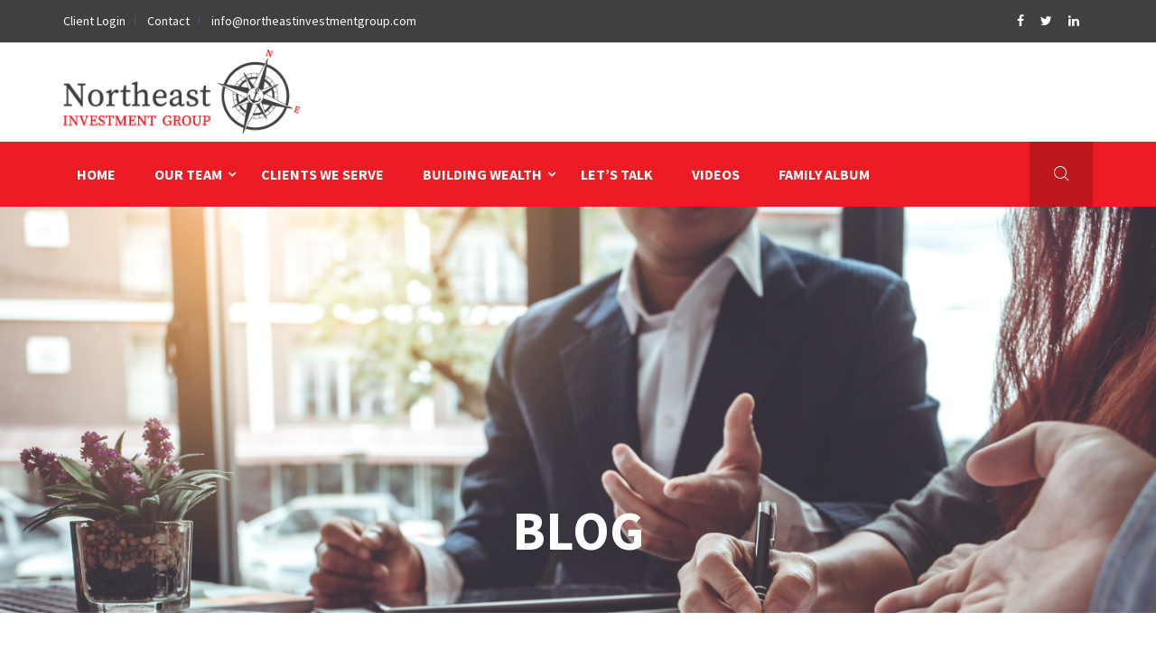

--- FILE ---
content_type: text/html; charset=UTF-8
request_url: https://northeastinvestmentgroup.com/2018/05/22/retirement-questions-that-have-nothing-to-do-with-money/
body_size: 16468
content:
<!DOCTYPE html>
<!--[if IE 8]> <html lang="en" class="ie8"> <![endif]-->
<!--[if !IE]><!--> <html lang="en"> <!--<![endif]-->

    <head>
        <meta charset="UTF-8">
        <meta name="viewport" content="width=device-width, initial-scale=1, maximum-scale=1">
		<title>Retirement Questions That Have Nothing to Do With Money &#8211; Northeast Investment Group</title>
<link href="https://fonts.googleapis.com/css?family=Source+Sans+Pro%3Aregular%2C700" rel="stylesheet"><meta name='robots' content='max-image-preview:large' />
<link rel="alternate" type="application/rss+xml" title="Northeast Investment Group &raquo; Feed" href="https://northeastinvestmentgroup.com/feed/" />
<link rel="alternate" type="application/rss+xml" title="Northeast Investment Group &raquo; Comments Feed" href="https://northeastinvestmentgroup.com/comments/feed/" />
<link rel="alternate" title="oEmbed (JSON)" type="application/json+oembed" href="https://northeastinvestmentgroup.com/wp-json/oembed/1.0/embed?url=https%3A%2F%2Fnortheastinvestmentgroup.com%2F2018%2F05%2F22%2Fretirement-questions-that-have-nothing-to-do-with-money%2F" />
<link rel="alternate" title="oEmbed (XML)" type="text/xml+oembed" href="https://northeastinvestmentgroup.com/wp-json/oembed/1.0/embed?url=https%3A%2F%2Fnortheastinvestmentgroup.com%2F2018%2F05%2F22%2Fretirement-questions-that-have-nothing-to-do-with-money%2F&#038;format=xml" />
		<style>
			.lazyload,
			.lazyloading {
				max-width: 100%;
			}
		</style>
		<style id='wp-img-auto-sizes-contain-inline-css' type='text/css'>
img:is([sizes=auto i],[sizes^="auto," i]){contain-intrinsic-size:3000px 1500px}
/*# sourceURL=wp-img-auto-sizes-contain-inline-css */
</style>
<style id='wp-emoji-styles-inline-css' type='text/css'>

	img.wp-smiley, img.emoji {
		display: inline !important;
		border: none !important;
		box-shadow: none !important;
		height: 1em !important;
		width: 1em !important;
		margin: 0 0.07em !important;
		vertical-align: -0.1em !important;
		background: none !important;
		padding: 0 !important;
	}
/*# sourceURL=wp-emoji-styles-inline-css */
</style>
<style id='wp-block-library-inline-css' type='text/css'>
:root{--wp-block-synced-color:#7a00df;--wp-block-synced-color--rgb:122,0,223;--wp-bound-block-color:var(--wp-block-synced-color);--wp-editor-canvas-background:#ddd;--wp-admin-theme-color:#007cba;--wp-admin-theme-color--rgb:0,124,186;--wp-admin-theme-color-darker-10:#006ba1;--wp-admin-theme-color-darker-10--rgb:0,107,160.5;--wp-admin-theme-color-darker-20:#005a87;--wp-admin-theme-color-darker-20--rgb:0,90,135;--wp-admin-border-width-focus:2px}@media (min-resolution:192dpi){:root{--wp-admin-border-width-focus:1.5px}}.wp-element-button{cursor:pointer}:root .has-very-light-gray-background-color{background-color:#eee}:root .has-very-dark-gray-background-color{background-color:#313131}:root .has-very-light-gray-color{color:#eee}:root .has-very-dark-gray-color{color:#313131}:root .has-vivid-green-cyan-to-vivid-cyan-blue-gradient-background{background:linear-gradient(135deg,#00d084,#0693e3)}:root .has-purple-crush-gradient-background{background:linear-gradient(135deg,#34e2e4,#4721fb 50%,#ab1dfe)}:root .has-hazy-dawn-gradient-background{background:linear-gradient(135deg,#faaca8,#dad0ec)}:root .has-subdued-olive-gradient-background{background:linear-gradient(135deg,#fafae1,#67a671)}:root .has-atomic-cream-gradient-background{background:linear-gradient(135deg,#fdd79a,#004a59)}:root .has-nightshade-gradient-background{background:linear-gradient(135deg,#330968,#31cdcf)}:root .has-midnight-gradient-background{background:linear-gradient(135deg,#020381,#2874fc)}:root{--wp--preset--font-size--normal:16px;--wp--preset--font-size--huge:42px}.has-regular-font-size{font-size:1em}.has-larger-font-size{font-size:2.625em}.has-normal-font-size{font-size:var(--wp--preset--font-size--normal)}.has-huge-font-size{font-size:var(--wp--preset--font-size--huge)}.has-text-align-center{text-align:center}.has-text-align-left{text-align:left}.has-text-align-right{text-align:right}.has-fit-text{white-space:nowrap!important}#end-resizable-editor-section{display:none}.aligncenter{clear:both}.items-justified-left{justify-content:flex-start}.items-justified-center{justify-content:center}.items-justified-right{justify-content:flex-end}.items-justified-space-between{justify-content:space-between}.screen-reader-text{border:0;clip-path:inset(50%);height:1px;margin:-1px;overflow:hidden;padding:0;position:absolute;width:1px;word-wrap:normal!important}.screen-reader-text:focus{background-color:#ddd;clip-path:none;color:#444;display:block;font-size:1em;height:auto;left:5px;line-height:normal;padding:15px 23px 14px;text-decoration:none;top:5px;width:auto;z-index:100000}html :where(.has-border-color){border-style:solid}html :where([style*=border-top-color]){border-top-style:solid}html :where([style*=border-right-color]){border-right-style:solid}html :where([style*=border-bottom-color]){border-bottom-style:solid}html :where([style*=border-left-color]){border-left-style:solid}html :where([style*=border-width]){border-style:solid}html :where([style*=border-top-width]){border-top-style:solid}html :where([style*=border-right-width]){border-right-style:solid}html :where([style*=border-bottom-width]){border-bottom-style:solid}html :where([style*=border-left-width]){border-left-style:solid}html :where(img[class*=wp-image-]){height:auto;max-width:100%}:where(figure){margin:0 0 1em}html :where(.is-position-sticky){--wp-admin--admin-bar--position-offset:var(--wp-admin--admin-bar--height,0px)}@media screen and (max-width:600px){html :where(.is-position-sticky){--wp-admin--admin-bar--position-offset:0px}}

/*# sourceURL=wp-block-library-inline-css */
</style><style id='wp-block-button-inline-css' type='text/css'>
.wp-block-button__link{align-content:center;box-sizing:border-box;cursor:pointer;display:inline-block;height:100%;text-align:center;word-break:break-word}.wp-block-button__link.aligncenter{text-align:center}.wp-block-button__link.alignright{text-align:right}:where(.wp-block-button__link){border-radius:9999px;box-shadow:none;padding:calc(.667em + 2px) calc(1.333em + 2px);text-decoration:none}.wp-block-button[style*=text-decoration] .wp-block-button__link{text-decoration:inherit}.wp-block-buttons>.wp-block-button.has-custom-width{max-width:none}.wp-block-buttons>.wp-block-button.has-custom-width .wp-block-button__link{width:100%}.wp-block-buttons>.wp-block-button.has-custom-font-size .wp-block-button__link{font-size:inherit}.wp-block-buttons>.wp-block-button.wp-block-button__width-25{width:calc(25% - var(--wp--style--block-gap, .5em)*.75)}.wp-block-buttons>.wp-block-button.wp-block-button__width-50{width:calc(50% - var(--wp--style--block-gap, .5em)*.5)}.wp-block-buttons>.wp-block-button.wp-block-button__width-75{width:calc(75% - var(--wp--style--block-gap, .5em)*.25)}.wp-block-buttons>.wp-block-button.wp-block-button__width-100{flex-basis:100%;width:100%}.wp-block-buttons.is-vertical>.wp-block-button.wp-block-button__width-25{width:25%}.wp-block-buttons.is-vertical>.wp-block-button.wp-block-button__width-50{width:50%}.wp-block-buttons.is-vertical>.wp-block-button.wp-block-button__width-75{width:75%}.wp-block-button.is-style-squared,.wp-block-button__link.wp-block-button.is-style-squared{border-radius:0}.wp-block-button.no-border-radius,.wp-block-button__link.no-border-radius{border-radius:0!important}:root :where(.wp-block-button .wp-block-button__link.is-style-outline),:root :where(.wp-block-button.is-style-outline>.wp-block-button__link){border:2px solid;padding:.667em 1.333em}:root :where(.wp-block-button .wp-block-button__link.is-style-outline:not(.has-text-color)),:root :where(.wp-block-button.is-style-outline>.wp-block-button__link:not(.has-text-color)){color:currentColor}:root :where(.wp-block-button .wp-block-button__link.is-style-outline:not(.has-background)),:root :where(.wp-block-button.is-style-outline>.wp-block-button__link:not(.has-background)){background-color:initial;background-image:none}
/*# sourceURL=https://northeastinvestmentgroup.com/wp-includes/blocks/button/style.min.css */
</style>
<style id='wp-block-heading-inline-css' type='text/css'>
h1:where(.wp-block-heading).has-background,h2:where(.wp-block-heading).has-background,h3:where(.wp-block-heading).has-background,h4:where(.wp-block-heading).has-background,h5:where(.wp-block-heading).has-background,h6:where(.wp-block-heading).has-background{padding:1.25em 2.375em}h1.has-text-align-left[style*=writing-mode]:where([style*=vertical-lr]),h1.has-text-align-right[style*=writing-mode]:where([style*=vertical-rl]),h2.has-text-align-left[style*=writing-mode]:where([style*=vertical-lr]),h2.has-text-align-right[style*=writing-mode]:where([style*=vertical-rl]),h3.has-text-align-left[style*=writing-mode]:where([style*=vertical-lr]),h3.has-text-align-right[style*=writing-mode]:where([style*=vertical-rl]),h4.has-text-align-left[style*=writing-mode]:where([style*=vertical-lr]),h4.has-text-align-right[style*=writing-mode]:where([style*=vertical-rl]),h5.has-text-align-left[style*=writing-mode]:where([style*=vertical-lr]),h5.has-text-align-right[style*=writing-mode]:where([style*=vertical-rl]),h6.has-text-align-left[style*=writing-mode]:where([style*=vertical-lr]),h6.has-text-align-right[style*=writing-mode]:where([style*=vertical-rl]){rotate:180deg}
/*# sourceURL=https://northeastinvestmentgroup.com/wp-includes/blocks/heading/style.min.css */
</style>
<style id='wp-block-image-inline-css' type='text/css'>
.wp-block-image>a,.wp-block-image>figure>a{display:inline-block}.wp-block-image img{box-sizing:border-box;height:auto;max-width:100%;vertical-align:bottom}@media not (prefers-reduced-motion){.wp-block-image img.hide{visibility:hidden}.wp-block-image img.show{animation:show-content-image .4s}}.wp-block-image[style*=border-radius] img,.wp-block-image[style*=border-radius]>a{border-radius:inherit}.wp-block-image.has-custom-border img{box-sizing:border-box}.wp-block-image.aligncenter{text-align:center}.wp-block-image.alignfull>a,.wp-block-image.alignwide>a{width:100%}.wp-block-image.alignfull img,.wp-block-image.alignwide img{height:auto;width:100%}.wp-block-image .aligncenter,.wp-block-image .alignleft,.wp-block-image .alignright,.wp-block-image.aligncenter,.wp-block-image.alignleft,.wp-block-image.alignright{display:table}.wp-block-image .aligncenter>figcaption,.wp-block-image .alignleft>figcaption,.wp-block-image .alignright>figcaption,.wp-block-image.aligncenter>figcaption,.wp-block-image.alignleft>figcaption,.wp-block-image.alignright>figcaption{caption-side:bottom;display:table-caption}.wp-block-image .alignleft{float:left;margin:.5em 1em .5em 0}.wp-block-image .alignright{float:right;margin:.5em 0 .5em 1em}.wp-block-image .aligncenter{margin-left:auto;margin-right:auto}.wp-block-image :where(figcaption){margin-bottom:1em;margin-top:.5em}.wp-block-image.is-style-circle-mask img{border-radius:9999px}@supports ((-webkit-mask-image:none) or (mask-image:none)) or (-webkit-mask-image:none){.wp-block-image.is-style-circle-mask img{border-radius:0;-webkit-mask-image:url('data:image/svg+xml;utf8,<svg viewBox="0 0 100 100" xmlns="http://www.w3.org/2000/svg"><circle cx="50" cy="50" r="50"/></svg>');mask-image:url('data:image/svg+xml;utf8,<svg viewBox="0 0 100 100" xmlns="http://www.w3.org/2000/svg"><circle cx="50" cy="50" r="50"/></svg>');mask-mode:alpha;-webkit-mask-position:center;mask-position:center;-webkit-mask-repeat:no-repeat;mask-repeat:no-repeat;-webkit-mask-size:contain;mask-size:contain}}:root :where(.wp-block-image.is-style-rounded img,.wp-block-image .is-style-rounded img){border-radius:9999px}.wp-block-image figure{margin:0}.wp-lightbox-container{display:flex;flex-direction:column;position:relative}.wp-lightbox-container img{cursor:zoom-in}.wp-lightbox-container img:hover+button{opacity:1}.wp-lightbox-container button{align-items:center;backdrop-filter:blur(16px) saturate(180%);background-color:#5a5a5a40;border:none;border-radius:4px;cursor:zoom-in;display:flex;height:20px;justify-content:center;opacity:0;padding:0;position:absolute;right:16px;text-align:center;top:16px;width:20px;z-index:100}@media not (prefers-reduced-motion){.wp-lightbox-container button{transition:opacity .2s ease}}.wp-lightbox-container button:focus-visible{outline:3px auto #5a5a5a40;outline:3px auto -webkit-focus-ring-color;outline-offset:3px}.wp-lightbox-container button:hover{cursor:pointer;opacity:1}.wp-lightbox-container button:focus{opacity:1}.wp-lightbox-container button:focus,.wp-lightbox-container button:hover,.wp-lightbox-container button:not(:hover):not(:active):not(.has-background){background-color:#5a5a5a40;border:none}.wp-lightbox-overlay{box-sizing:border-box;cursor:zoom-out;height:100vh;left:0;overflow:hidden;position:fixed;top:0;visibility:hidden;width:100%;z-index:100000}.wp-lightbox-overlay .close-button{align-items:center;cursor:pointer;display:flex;justify-content:center;min-height:40px;min-width:40px;padding:0;position:absolute;right:calc(env(safe-area-inset-right) + 16px);top:calc(env(safe-area-inset-top) + 16px);z-index:5000000}.wp-lightbox-overlay .close-button:focus,.wp-lightbox-overlay .close-button:hover,.wp-lightbox-overlay .close-button:not(:hover):not(:active):not(.has-background){background:none;border:none}.wp-lightbox-overlay .lightbox-image-container{height:var(--wp--lightbox-container-height);left:50%;overflow:hidden;position:absolute;top:50%;transform:translate(-50%,-50%);transform-origin:top left;width:var(--wp--lightbox-container-width);z-index:9999999999}.wp-lightbox-overlay .wp-block-image{align-items:center;box-sizing:border-box;display:flex;height:100%;justify-content:center;margin:0;position:relative;transform-origin:0 0;width:100%;z-index:3000000}.wp-lightbox-overlay .wp-block-image img{height:var(--wp--lightbox-image-height);min-height:var(--wp--lightbox-image-height);min-width:var(--wp--lightbox-image-width);width:var(--wp--lightbox-image-width)}.wp-lightbox-overlay .wp-block-image figcaption{display:none}.wp-lightbox-overlay button{background:none;border:none}.wp-lightbox-overlay .scrim{background-color:#fff;height:100%;opacity:.9;position:absolute;width:100%;z-index:2000000}.wp-lightbox-overlay.active{visibility:visible}@media not (prefers-reduced-motion){.wp-lightbox-overlay.active{animation:turn-on-visibility .25s both}.wp-lightbox-overlay.active img{animation:turn-on-visibility .35s both}.wp-lightbox-overlay.show-closing-animation:not(.active){animation:turn-off-visibility .35s both}.wp-lightbox-overlay.show-closing-animation:not(.active) img{animation:turn-off-visibility .25s both}.wp-lightbox-overlay.zoom.active{animation:none;opacity:1;visibility:visible}.wp-lightbox-overlay.zoom.active .lightbox-image-container{animation:lightbox-zoom-in .4s}.wp-lightbox-overlay.zoom.active .lightbox-image-container img{animation:none}.wp-lightbox-overlay.zoom.active .scrim{animation:turn-on-visibility .4s forwards}.wp-lightbox-overlay.zoom.show-closing-animation:not(.active){animation:none}.wp-lightbox-overlay.zoom.show-closing-animation:not(.active) .lightbox-image-container{animation:lightbox-zoom-out .4s}.wp-lightbox-overlay.zoom.show-closing-animation:not(.active) .lightbox-image-container img{animation:none}.wp-lightbox-overlay.zoom.show-closing-animation:not(.active) .scrim{animation:turn-off-visibility .4s forwards}}@keyframes show-content-image{0%{visibility:hidden}99%{visibility:hidden}to{visibility:visible}}@keyframes turn-on-visibility{0%{opacity:0}to{opacity:1}}@keyframes turn-off-visibility{0%{opacity:1;visibility:visible}99%{opacity:0;visibility:visible}to{opacity:0;visibility:hidden}}@keyframes lightbox-zoom-in{0%{transform:translate(calc((-100vw + var(--wp--lightbox-scrollbar-width))/2 + var(--wp--lightbox-initial-left-position)),calc(-50vh + var(--wp--lightbox-initial-top-position))) scale(var(--wp--lightbox-scale))}to{transform:translate(-50%,-50%) scale(1)}}@keyframes lightbox-zoom-out{0%{transform:translate(-50%,-50%) scale(1);visibility:visible}99%{visibility:visible}to{transform:translate(calc((-100vw + var(--wp--lightbox-scrollbar-width))/2 + var(--wp--lightbox-initial-left-position)),calc(-50vh + var(--wp--lightbox-initial-top-position))) scale(var(--wp--lightbox-scale));visibility:hidden}}
/*# sourceURL=https://northeastinvestmentgroup.com/wp-includes/blocks/image/style.min.css */
</style>
<style id='wp-block-buttons-inline-css' type='text/css'>
.wp-block-buttons{box-sizing:border-box}.wp-block-buttons.is-vertical{flex-direction:column}.wp-block-buttons.is-vertical>.wp-block-button:last-child{margin-bottom:0}.wp-block-buttons>.wp-block-button{display:inline-block;margin:0}.wp-block-buttons.is-content-justification-left{justify-content:flex-start}.wp-block-buttons.is-content-justification-left.is-vertical{align-items:flex-start}.wp-block-buttons.is-content-justification-center{justify-content:center}.wp-block-buttons.is-content-justification-center.is-vertical{align-items:center}.wp-block-buttons.is-content-justification-right{justify-content:flex-end}.wp-block-buttons.is-content-justification-right.is-vertical{align-items:flex-end}.wp-block-buttons.is-content-justification-space-between{justify-content:space-between}.wp-block-buttons.aligncenter{text-align:center}.wp-block-buttons:not(.is-content-justification-space-between,.is-content-justification-right,.is-content-justification-left,.is-content-justification-center) .wp-block-button.aligncenter{margin-left:auto;margin-right:auto;width:100%}.wp-block-buttons[style*=text-decoration] .wp-block-button,.wp-block-buttons[style*=text-decoration] .wp-block-button__link{text-decoration:inherit}.wp-block-buttons.has-custom-font-size .wp-block-button__link{font-size:inherit}.wp-block-buttons .wp-block-button__link{width:100%}.wp-block-button.aligncenter{text-align:center}
/*# sourceURL=https://northeastinvestmentgroup.com/wp-includes/blocks/buttons/style.min.css */
</style>
<style id='wp-block-paragraph-inline-css' type='text/css'>
.is-small-text{font-size:.875em}.is-regular-text{font-size:1em}.is-large-text{font-size:2.25em}.is-larger-text{font-size:3em}.has-drop-cap:not(:focus):first-letter{float:left;font-size:8.4em;font-style:normal;font-weight:100;line-height:.68;margin:.05em .1em 0 0;text-transform:uppercase}body.rtl .has-drop-cap:not(:focus):first-letter{float:none;margin-left:.1em}p.has-drop-cap.has-background{overflow:hidden}:root :where(p.has-background){padding:1.25em 2.375em}:where(p.has-text-color:not(.has-link-color)) a{color:inherit}p.has-text-align-left[style*="writing-mode:vertical-lr"],p.has-text-align-right[style*="writing-mode:vertical-rl"]{rotate:180deg}
/*# sourceURL=https://northeastinvestmentgroup.com/wp-includes/blocks/paragraph/style.min.css */
</style>
<style id='global-styles-inline-css' type='text/css'>
:root{--wp--preset--aspect-ratio--square: 1;--wp--preset--aspect-ratio--4-3: 4/3;--wp--preset--aspect-ratio--3-4: 3/4;--wp--preset--aspect-ratio--3-2: 3/2;--wp--preset--aspect-ratio--2-3: 2/3;--wp--preset--aspect-ratio--16-9: 16/9;--wp--preset--aspect-ratio--9-16: 9/16;--wp--preset--color--black: #000000;--wp--preset--color--cyan-bluish-gray: #abb8c3;--wp--preset--color--white: #ffffff;--wp--preset--color--pale-pink: #f78da7;--wp--preset--color--vivid-red: #cf2e2e;--wp--preset--color--luminous-vivid-orange: #ff6900;--wp--preset--color--luminous-vivid-amber: #fcb900;--wp--preset--color--light-green-cyan: #7bdcb5;--wp--preset--color--vivid-green-cyan: #00d084;--wp--preset--color--pale-cyan-blue: #8ed1fc;--wp--preset--color--vivid-cyan-blue: #0693e3;--wp--preset--color--vivid-purple: #9b51e0;--wp--preset--gradient--vivid-cyan-blue-to-vivid-purple: linear-gradient(135deg,rgb(6,147,227) 0%,rgb(155,81,224) 100%);--wp--preset--gradient--light-green-cyan-to-vivid-green-cyan: linear-gradient(135deg,rgb(122,220,180) 0%,rgb(0,208,130) 100%);--wp--preset--gradient--luminous-vivid-amber-to-luminous-vivid-orange: linear-gradient(135deg,rgb(252,185,0) 0%,rgb(255,105,0) 100%);--wp--preset--gradient--luminous-vivid-orange-to-vivid-red: linear-gradient(135deg,rgb(255,105,0) 0%,rgb(207,46,46) 100%);--wp--preset--gradient--very-light-gray-to-cyan-bluish-gray: linear-gradient(135deg,rgb(238,238,238) 0%,rgb(169,184,195) 100%);--wp--preset--gradient--cool-to-warm-spectrum: linear-gradient(135deg,rgb(74,234,220) 0%,rgb(151,120,209) 20%,rgb(207,42,186) 40%,rgb(238,44,130) 60%,rgb(251,105,98) 80%,rgb(254,248,76) 100%);--wp--preset--gradient--blush-light-purple: linear-gradient(135deg,rgb(255,206,236) 0%,rgb(152,150,240) 100%);--wp--preset--gradient--blush-bordeaux: linear-gradient(135deg,rgb(254,205,165) 0%,rgb(254,45,45) 50%,rgb(107,0,62) 100%);--wp--preset--gradient--luminous-dusk: linear-gradient(135deg,rgb(255,203,112) 0%,rgb(199,81,192) 50%,rgb(65,88,208) 100%);--wp--preset--gradient--pale-ocean: linear-gradient(135deg,rgb(255,245,203) 0%,rgb(182,227,212) 50%,rgb(51,167,181) 100%);--wp--preset--gradient--electric-grass: linear-gradient(135deg,rgb(202,248,128) 0%,rgb(113,206,126) 100%);--wp--preset--gradient--midnight: linear-gradient(135deg,rgb(2,3,129) 0%,rgb(40,116,252) 100%);--wp--preset--font-size--small: 13px;--wp--preset--font-size--medium: 20px;--wp--preset--font-size--large: 36px;--wp--preset--font-size--x-large: 42px;--wp--preset--spacing--20: 0.44rem;--wp--preset--spacing--30: 0.67rem;--wp--preset--spacing--40: 1rem;--wp--preset--spacing--50: 1.5rem;--wp--preset--spacing--60: 2.25rem;--wp--preset--spacing--70: 3.38rem;--wp--preset--spacing--80: 5.06rem;--wp--preset--shadow--natural: 6px 6px 9px rgba(0, 0, 0, 0.2);--wp--preset--shadow--deep: 12px 12px 50px rgba(0, 0, 0, 0.4);--wp--preset--shadow--sharp: 6px 6px 0px rgba(0, 0, 0, 0.2);--wp--preset--shadow--outlined: 6px 6px 0px -3px rgb(255, 255, 255), 6px 6px rgb(0, 0, 0);--wp--preset--shadow--crisp: 6px 6px 0px rgb(0, 0, 0);}:where(.is-layout-flex){gap: 0.5em;}:where(.is-layout-grid){gap: 0.5em;}body .is-layout-flex{display: flex;}.is-layout-flex{flex-wrap: wrap;align-items: center;}.is-layout-flex > :is(*, div){margin: 0;}body .is-layout-grid{display: grid;}.is-layout-grid > :is(*, div){margin: 0;}:where(.wp-block-columns.is-layout-flex){gap: 2em;}:where(.wp-block-columns.is-layout-grid){gap: 2em;}:where(.wp-block-post-template.is-layout-flex){gap: 1.25em;}:where(.wp-block-post-template.is-layout-grid){gap: 1.25em;}.has-black-color{color: var(--wp--preset--color--black) !important;}.has-cyan-bluish-gray-color{color: var(--wp--preset--color--cyan-bluish-gray) !important;}.has-white-color{color: var(--wp--preset--color--white) !important;}.has-pale-pink-color{color: var(--wp--preset--color--pale-pink) !important;}.has-vivid-red-color{color: var(--wp--preset--color--vivid-red) !important;}.has-luminous-vivid-orange-color{color: var(--wp--preset--color--luminous-vivid-orange) !important;}.has-luminous-vivid-amber-color{color: var(--wp--preset--color--luminous-vivid-amber) !important;}.has-light-green-cyan-color{color: var(--wp--preset--color--light-green-cyan) !important;}.has-vivid-green-cyan-color{color: var(--wp--preset--color--vivid-green-cyan) !important;}.has-pale-cyan-blue-color{color: var(--wp--preset--color--pale-cyan-blue) !important;}.has-vivid-cyan-blue-color{color: var(--wp--preset--color--vivid-cyan-blue) !important;}.has-vivid-purple-color{color: var(--wp--preset--color--vivid-purple) !important;}.has-black-background-color{background-color: var(--wp--preset--color--black) !important;}.has-cyan-bluish-gray-background-color{background-color: var(--wp--preset--color--cyan-bluish-gray) !important;}.has-white-background-color{background-color: var(--wp--preset--color--white) !important;}.has-pale-pink-background-color{background-color: var(--wp--preset--color--pale-pink) !important;}.has-vivid-red-background-color{background-color: var(--wp--preset--color--vivid-red) !important;}.has-luminous-vivid-orange-background-color{background-color: var(--wp--preset--color--luminous-vivid-orange) !important;}.has-luminous-vivid-amber-background-color{background-color: var(--wp--preset--color--luminous-vivid-amber) !important;}.has-light-green-cyan-background-color{background-color: var(--wp--preset--color--light-green-cyan) !important;}.has-vivid-green-cyan-background-color{background-color: var(--wp--preset--color--vivid-green-cyan) !important;}.has-pale-cyan-blue-background-color{background-color: var(--wp--preset--color--pale-cyan-blue) !important;}.has-vivid-cyan-blue-background-color{background-color: var(--wp--preset--color--vivid-cyan-blue) !important;}.has-vivid-purple-background-color{background-color: var(--wp--preset--color--vivid-purple) !important;}.has-black-border-color{border-color: var(--wp--preset--color--black) !important;}.has-cyan-bluish-gray-border-color{border-color: var(--wp--preset--color--cyan-bluish-gray) !important;}.has-white-border-color{border-color: var(--wp--preset--color--white) !important;}.has-pale-pink-border-color{border-color: var(--wp--preset--color--pale-pink) !important;}.has-vivid-red-border-color{border-color: var(--wp--preset--color--vivid-red) !important;}.has-luminous-vivid-orange-border-color{border-color: var(--wp--preset--color--luminous-vivid-orange) !important;}.has-luminous-vivid-amber-border-color{border-color: var(--wp--preset--color--luminous-vivid-amber) !important;}.has-light-green-cyan-border-color{border-color: var(--wp--preset--color--light-green-cyan) !important;}.has-vivid-green-cyan-border-color{border-color: var(--wp--preset--color--vivid-green-cyan) !important;}.has-pale-cyan-blue-border-color{border-color: var(--wp--preset--color--pale-cyan-blue) !important;}.has-vivid-cyan-blue-border-color{border-color: var(--wp--preset--color--vivid-cyan-blue) !important;}.has-vivid-purple-border-color{border-color: var(--wp--preset--color--vivid-purple) !important;}.has-vivid-cyan-blue-to-vivid-purple-gradient-background{background: var(--wp--preset--gradient--vivid-cyan-blue-to-vivid-purple) !important;}.has-light-green-cyan-to-vivid-green-cyan-gradient-background{background: var(--wp--preset--gradient--light-green-cyan-to-vivid-green-cyan) !important;}.has-luminous-vivid-amber-to-luminous-vivid-orange-gradient-background{background: var(--wp--preset--gradient--luminous-vivid-amber-to-luminous-vivid-orange) !important;}.has-luminous-vivid-orange-to-vivid-red-gradient-background{background: var(--wp--preset--gradient--luminous-vivid-orange-to-vivid-red) !important;}.has-very-light-gray-to-cyan-bluish-gray-gradient-background{background: var(--wp--preset--gradient--very-light-gray-to-cyan-bluish-gray) !important;}.has-cool-to-warm-spectrum-gradient-background{background: var(--wp--preset--gradient--cool-to-warm-spectrum) !important;}.has-blush-light-purple-gradient-background{background: var(--wp--preset--gradient--blush-light-purple) !important;}.has-blush-bordeaux-gradient-background{background: var(--wp--preset--gradient--blush-bordeaux) !important;}.has-luminous-dusk-gradient-background{background: var(--wp--preset--gradient--luminous-dusk) !important;}.has-pale-ocean-gradient-background{background: var(--wp--preset--gradient--pale-ocean) !important;}.has-electric-grass-gradient-background{background: var(--wp--preset--gradient--electric-grass) !important;}.has-midnight-gradient-background{background: var(--wp--preset--gradient--midnight) !important;}.has-small-font-size{font-size: var(--wp--preset--font-size--small) !important;}.has-medium-font-size{font-size: var(--wp--preset--font-size--medium) !important;}.has-large-font-size{font-size: var(--wp--preset--font-size--large) !important;}.has-x-large-font-size{font-size: var(--wp--preset--font-size--x-large) !important;}
/*# sourceURL=global-styles-inline-css */
</style>

<style id='classic-theme-styles-inline-css' type='text/css'>
/*! This file is auto-generated */
.wp-block-button__link{color:#fff;background-color:#32373c;border-radius:9999px;box-shadow:none;text-decoration:none;padding:calc(.667em + 2px) calc(1.333em + 2px);font-size:1.125em}.wp-block-file__button{background:#32373c;color:#fff;text-decoration:none}
/*# sourceURL=/wp-includes/css/classic-themes.min.css */
</style>
<link rel='stylesheet' id='contact-form-7-css' href='https://northeastinvestmentgroup.com/wp-content/plugins/contact-form-7/includes/css/styles.css?ver=6.1.4' type='text/css' media='all' />
<link rel='stylesheet' id='fw-ext-builder-frontend-grid-css' href='https://northeastinvestmentgroup.com/wp-content/plugins/unyson/framework/extensions/builder/static/css/frontend-grid.css?ver=1.2.12' type='text/css' media='all' />
<link rel='stylesheet' id='fw-ext-forms-default-styles-css' href='https://northeastinvestmentgroup.com/wp-content/plugins/unyson/framework/extensions/forms/static/css/frontend.css?ver=2.7.31' type='text/css' media='all' />
<link rel='stylesheet' id='childstyle-css' href='https://northeastinvestmentgroup.com/wp-content/themes/bizipress-child/style.css?ver=ed71649db7f21959250b3d0e1c885184' type='text/css' media='all' />
<link rel='stylesheet' id='bootstrap-css' href='https://northeastinvestmentgroup.com/wp-content/themes/bizipress/assets/css/bootstrap.min.css?ver=1.0' type='text/css' media='all' />
<link rel='stylesheet' id='bizipress-xs-main-css' href='https://northeastinvestmentgroup.com/wp-content/themes/bizipress/assets/css/xs_main.css?ver=1.0' type='text/css' media='all' />
<link rel='stylesheet' id='bizipress-custom-blog-css' href='https://northeastinvestmentgroup.com/wp-content/themes/bizipress/assets/css/blog-style.css?ver=1.0' type='text/css' media='all' />
<link rel='stylesheet' id='bizipress-custom-icon-font-css' href='https://northeastinvestmentgroup.com/wp-content/themes/bizipress/assets/css/icon-font.css?ver=1.0' type='text/css' media='all' />
<link rel='stylesheet' id='animate-css' href='https://northeastinvestmentgroup.com/wp-content/themes/bizipress/assets/css/animate.css?ver=1.0' type='text/css' media='all' />
<link rel='stylesheet' id='font-awesome-css' href='https://northeastinvestmentgroup.com/wp-content/plugins/unyson/framework/static/libs/font-awesome/css/font-awesome.min.css?ver=2.7.31' type='text/css' media='all' />
<link rel='stylesheet' id='owl-carousel-css' href='https://northeastinvestmentgroup.com/wp-content/themes/bizipress/assets/css/owl.carousel.css?ver=1.0' type='text/css' media='all' />
<link rel='stylesheet' id='owl.theme-css' href='https://northeastinvestmentgroup.com/wp-content/themes/bizipress/assets/css/owl.theme.css?ver=1.0' type='text/css' media='all' />
<link rel='stylesheet' id='slide.carousel-css' href='https://northeastinvestmentgroup.com/wp-content/themes/bizipress/assets/css/slide.owl.carousel.css?ver=1.0' type='text/css' media='all' />
<link rel='stylesheet' id='bizipress-style-css' href='https://northeastinvestmentgroup.com/wp-content/themes/bizipress/assets/css/style.css?ver=1.0' type='text/css' media='all' />
<style id='bizipress-style-inline-css' type='text/css'>
h1, h2, h3, h4, h5, h6, .fw-special-title{ font-family:Source Sans Pro;font-style: normal;font-weight:700;color:#252a37; }.fw-special-subtitle, .fw-contact-form-description, .team-member h5{ font-family:Source Sans Pro;font-style: normal;font-weight:400; }body{ font-family:Source Sans Pro;font-style: normal;font-weight:400;color:#555555;line-height:30px;font-size:16px; }.colorsbg, .separator, .separator-left, .separator, .preloader {background: #ed1c24;}.service-icon:before {border-bottom: 30px solid #ed1c24;} .footer, .ts-oval-shape {background-color:#a8a8a8;}  .footer, .footer-widget ul.list-dash li a, .footer .widget-title{color:#0f0f0f} #top-bar{background:#404041} #top-bar ul > li > a, #top-bar i, #top-bar .top-info p, #top-bar .top-info i{color:#ffffff} .site-navigation.navdown{background:#ed1c24}  .copyright-info, .copyright p{color: #0f0f0f;} .copyright{background:#f5f5f5} a.link-more.color,a:hover,ul.main-menu li ul li.current-menu-item a, 
		ul.main-menu li > ul.sub-menu > li:hover >a, .footer-widget ul.list-dash li a:hover, 
		#footer-menu li a:hover, #responsive-menu ul li a:hover, 
		.header-standard ul.navbar-nav > li.active > 
		a,.header-standard ul.navbar-nav > li:hover > a, .entry-header .entry-title a:hover, 
		.tab-content-info .btn-light:hover
		{color: #404041;}a ,.download-btn i,.top-bar.solid-bg ul.top-menu li a:hover,
		.top-bar.solid-bg .top-social a:hover, ul.top-menu li a:hover,  
		.top-info .info-icon, .team-social-icons a:hover,
		.ts-testimonial-static .ts-testimonial-text:before,
		.latest-post .post-title a:hover, .team-social a:hover, 
		.plan.featured .btn, .footer-social ul li a:hover, .fw-accordion 
		.fw-accordion-title.accordion-head.ui-state-active, ul.list-dash li:before, 
		.ts-feature-info.icon-left .feature-icon, .section-title.border-left:before, 
		.job-box .job-info .desc strong, .post-meta a:hover, .post-meta-left a:hover, 
		.sidebar .widget ul li a:hover, .post-navigation span:hover, .post-navigation h3:hover,
		.post-navigation i, .post-navigation span:hover, .post-navigation h3:hover, 
		.sidebar ul li.active a, .sidebar ul li:hover a, 
		.ts-contact-info .ts-contact-icon, .tab-head i, .ts-feature-box .feature-icon,
		.featured-tab .nav-tabs > li.active > a, .featured-tab .nav-tabs > li.active > a, .toll-free-cta h3, .parallax-section .feature-content .toll-free-cta h3, 
		.insurance-tab .nav.nav-tabs>li.active>a, .insurance-tab .nav.nav-tabs>li:hover>a
		{color: #ed1c24;}.section-title.border-left:before, .section-title:after,
		.sidebar .widget-title, .box-slider-text .slider.btn.btn-border,
		ul.main-menu>li:hover>a:before, ul.main-menu>li.current-menu-item>a:before, 
		ul.main-menu>li.current-menu-parent>a:before, .content-title, 
		blockquote.light, .section-title-dash:after,.section-title-dash span.dashborder:before,
		.section-title-dash span.dashborder:after, #comments .form-control:focus,
		#comments input:focus
		{border-color:#ed1c24;}ul.main-menu>li:hover>a:before, ul.main-menu>li.current-menu-item>a:before, 
		ul.main-menu>li.current-menu-parent>a:before
		{border-color:#404041;}.btn-primary, .xs-custom-menu > li.current-menu-item > a,
		.xs-custom-menu > li:hover > a,#main-slide .carousel-indicators li.active,
		.owl-carousel.owl-theme .owl-nav [class*=owl-],
		.owl-theme .owl-dots .owl-dot.active span,
		#main-slide .carousel-indicators li:hover, 
		#main-slide .carousel-control i:hover, 
		.box-primary, .plan.featured, .quote-item .quote-text:before, 
		.quote-item-area .quote-thumb,#back-to-top .btn.btn-primary, 
		.sidebar .search-widget .input-group-btn i, 
		.fw-accordion .fw-accordion-title.accordion-head 
		.ui-icon:before,.finances-newsletter input[type=submit], .post-meta-date, 
		.pagination>.active>a, .pagination>.active>a:hover, .pagination>li>a:hover, 
		.featured-tab .nav-tabs > li.active > a:after, 
		.page-slider.owl-carousel.owl-theme .owl-nav [class*=owl-]:hover, 
		.header-standard .nav-search, .header-standard .search-block .search-close,
		.header-standard .nav-search, .header-standard .search-block .search-close,
	  .ts-feature-info.icon-left.icon-round .feature-icon, .mc4wp-form .newsletter-bg-form,
	  .ts-progress-bar .progress-bar
		{background-color: #ed1c24;}.navbar-toggle{background-color: #404041;}.owl-carousel.featured-projects-slide.owl-theme .owl-nav>.disabled, 
		.ts-service-overlay .service-title
		{background: rgba(237, 28, 36, 0.85)}
		.section-title-vertical 
		.section-title{color:rgba(237, 28, 36, 0.20)}
		.section-title-vertical 
		.section-title:after{border-bottom: 2px solid rgba(237, 28, 36, 0.20)}.wpcf7-form .wpcf7-form-control.wpcf7-submit:hover, 
		.header-standard.header-boxed .search-block .search-close,
		.header-standard.header-boxed .nav-search{background: #404041}ul.main-menu li ul li.current-menu-item a, 
		ul.main-menu li > ul.sub-menu > li:hover >a{color: #404041}/* Global */
.btn.btn-primary,
.btn-dark,
.btn-border,
.btn-white{
   border-radius:3px;
}

.content-title span,
.section-title span{
   font-family: inherit;
   color: inherit;
}


/* Menu border */ 
ul.main-menu>li:hover>a:before, ul.main-menu>li.current-menu-item>a:before, ul.main-menu>li.current-menu-parent>a:before{
border-color: #2d3559;
}

ul.main-menu>li>a{
font-size:16px;
}

/* Dropdown menu */
ul.main-menu li > ul{
background: #fff;
}

ul.main-menu li ul li a{
color:#2c2d30;
border-top: 1px solid rgba(0, 0, 0, .1);
}


ul.main-menu li ul li.current-menu-item a,
ul.main-menu li > ul.sub-menu > li:hover >a{
color:#a2df48;
}

/* Header */

.header.header-solid {
    background: #2d3559;
}


.header-standard .search-block .search-close{
   line-height: 35px;
}

.header-standard.header-boxed .search-block .search-close{
   line-height: 35px;
}

/* Slider */

.slide-title{
   font-size: 30px;
   font-family: inherit;
}

.slide-sub-title{
   font-size: 60px;
   margin-top:0;
   line-height: 75px;
}

#main-slide .slider-content.text-center .slide-sub-title {
    font-size: 60px;
    line-height: 75px;
}


/* Sub pages */

.banner-heading{
   padding: 0;
}

.banner-title{
   font-size: 60px;
   margin-bottom: 10px;
}

.breadcrumb{
   position: relative;
}

/* Blog */

.post-body{
   background: #f5f5f5;
}

.post-meta a, .post-meta-left a,
.sidebar ul li a{
   color:#555555;
}

/* Featured tab */

.bg-contain-verticle{
   background:none;
}

.wpcf7-form .wpcf7-form-control.wpcf7-submit {
background:#000;
}
/*# sourceURL=bizipress-style-inline-css */
</style>
<link rel='stylesheet' id='bizipress-responsive-css' href='https://northeastinvestmentgroup.com/wp-content/themes/bizipress/assets/css/responsive.css?ver=1.0' type='text/css' media='all' />
<!--n2css--><!--n2js--><script type="text/javascript" src="https://northeastinvestmentgroup.com/wp-includes/js/jquery/jquery.min.js?ver=3.7.1" id="jquery-core-js"></script>
<script type="text/javascript" src="https://northeastinvestmentgroup.com/wp-includes/js/jquery/jquery-migrate.min.js?ver=3.4.1" id="jquery-migrate-js"></script>
<link rel="https://api.w.org/" href="https://northeastinvestmentgroup.com/wp-json/" /><link rel="alternate" title="JSON" type="application/json" href="https://northeastinvestmentgroup.com/wp-json/wp/v2/posts/2352" /><link rel="EditURI" type="application/rsd+xml" title="RSD" href="https://northeastinvestmentgroup.com/xmlrpc.php?rsd" />

<link rel="canonical" href="https://northeastinvestmentgroup.com/2018/05/22/retirement-questions-that-have-nothing-to-do-with-money/" />
<link rel='shortlink' href='https://northeastinvestmentgroup.com/?p=2352' />
		<script>
			document.documentElement.className = document.documentElement.className.replace('no-js', 'js');
		</script>
				<style>
			.no-js img.lazyload {
				display: none;
			}

			figure.wp-block-image img.lazyloading {
				min-width: 150px;
			}

			.lazyload,
			.lazyloading {
				--smush-placeholder-width: 100px;
				--smush-placeholder-aspect-ratio: 1/1;
				width: var(--smush-image-width, var(--smush-placeholder-width)) !important;
				aspect-ratio: var(--smush-image-aspect-ratio, var(--smush-placeholder-aspect-ratio)) !important;
			}

						.lazyload, .lazyloading {
				opacity: 0;
			}

			.lazyloaded {
				opacity: 1;
				transition: opacity 400ms;
				transition-delay: 0ms;
			}

					</style>
		<link rel="icon" href="https://northeastinvestmentgroup.com/wp-content/uploads/2018/05/cropped-ne-invest-group-compass-32x32.png" sizes="32x32" />
<link rel="icon" href="https://northeastinvestmentgroup.com/wp-content/uploads/2018/05/cropped-ne-invest-group-compass-192x192.png" sizes="192x192" />
<link rel="apple-touch-icon" href="https://northeastinvestmentgroup.com/wp-content/uploads/2018/05/cropped-ne-invest-group-compass-180x180.png" />
<meta name="msapplication-TileImage" content="https://northeastinvestmentgroup.com/wp-content/uploads/2018/05/cropped-ne-invest-group-compass-270x270.png" />
		<style type="text/css" id="wp-custom-css">
			.banner-title {
    margin-top: 20%;
}

.banner-area {
	background-repeat:no-repeat;
		background-size:cover!important;
}

#banner-area {
	background-size:cover;
	background-repeat:no-repeat;
	height:450px
}

#banner-area.banner-area {
	background-size:cover;
	background-repeat:no-repeat;
	
}

.banner-area {
	min-height:200px
}

.banner-heading {
	height:100px;
	padding:0;
}

.section-padding {
	padding-top:20px;
}

ul.main-menu li > ul.sub-menu > li:hover > a {
    color: #ed1c24;
}

ul.main-menu li > ul.sub-menu > li:visited > a {
    color: #ed1c24;
}

ul.main-menu li ul li.current-menu-item a, ul.main-menu li > ul.sub-menu > li:hover > a {
    color: #ed1c24;
}

.pull-right
{
	padding-left:175px;
}

.header-get-a-quote .btn-primary {
    display:none;
}

.footer-logo {
	display:none;
}

.copyright {
	width:100%;
	text-align:center;
	padding:0;
	font-size:11px;
}

.copyright a {
	color:#000;
}

.entry-meta {display:none !important;}
	.home .entry-meta { display: none; }
	.entry-footer {display:none !important;}
	.home .entry-footer { display: none; }
.post-single .post-meta-date{display:none;}
.meta-author.post-author {display:none;
}
.meta-categories.post-cat {
	display:none;
}
.post-meta {display:none;}

/*07/07/2025*/
.remove-extra-row .fw-container>.fw-row>.fw-row {
    margin: 0;
}
.wpcf7-response-output{
	    display: inline-block;
}

@media screen and (max-width:991px) {
	.img-full-width  img {width: 100%;}
}
/*07/07/2025*/

@media screen and (max-width:767px) {
	    .header.nav-down .top-info{
        padding-left:10%;
				text-align:center;
    }
	.top-info .info-icon {display:none;
	}
	.top-info li .info-wrapper p.info-subtitle {display:none;
	}
.header.nav-down .top-info li {

    display: block;
    line-height: normal;

}
#banner-area {
    position: relative;
    min-height: 200px;
	height:200px;
    color: #fff;
    background-position: 50% 10%;
    -webkit-background-size: cover;
    background-size: cover;
    -webkit-backface-visibility: hidden;
	background-image:none;
}
	.banner-heading .banner-title {
		margin-top:50%;
		min-height:200px;
		height:200px;
	}
	.banner-heading{
		min-height:200px;
		height:200px;
	}
.banner-title {
		min-height:200px;
		height:200px;
			padding:0;
			margin-top:0;
	}
}
		</style>
		    </head>
    <body class="wp-singular post-template-default single single-post postid-2352 single-format-standard wp-theme-bizipress wp-child-theme-bizipress-child">

		<div class="body-inner">
			

<div id="top-bar" class="top-bar solid-bg">
	<div class="container">
		<div class="row">
			<div class="col-md-9 col-sm-9 col-xs-12">
				<div class="menu-top-menu-container"><ul id="top-bar-menu" class="top-menu unstyled "><li id="menu-item-2502" class="menu-item menu-item-type-custom menu-item-object-custom menu-item-2502"><a href="http://www.wealthscapeinvestor.com/kestra">Client Login</a></li>
<li id="menu-item-2429" class="menu-item menu-item-type-post_type menu-item-object-page menu-item-2429"><a href="https://northeastinvestmentgroup.com/lets-talk/">Contact</a></li>
<li id="menu-item-2776" class="menu-item menu-item-type-custom menu-item-object-custom menu-item-2776"><a href="mailto:info@northeastinvestmentgroup.com">info@northeastinvestmentgroup.com</a></li>
</ul></div>			</div><!--/ Top info end -->

			<div class="col-md-3 col-sm-3 col-xs-12 text-right">
			<div></div>
				<ul class="top-social">
					<li>
														<a title="Facebook" href="https://www.facebook.com/NortheastInvestmentGroup1">
									<span class="social-icon"><i class="fa fa-facebook"></i></span>
								</a>
																<a title="Twitter" href="https://twitter.com/NortheastInves1">
									<span class="social-icon"><i class="fa fa-twitter"></i></span>
								</a>
																<a title="linkedin" href="https://www.linkedin.com/company/northeast-investment-group/">
									<span class="social-icon"><i class="fa fa-linkedin"></i></span>
								</a>
								
					</li>
				</ul>
			</div><!--/ Top social end -->
		</div><!--/ Content row end -->
	</div><!--/ Container end -->
</div><!--/ Topbar end -->

	<!-- Header start -->
	<header id="header" class="header nav-down">
		<div class="container">
			<div class="row">
				<div class="logo-area clearfix">

					<div class="col-md-3 col-xs-12 navbar-header">
						<div class="logo">
							<a href="https://northeastinvestmentgroup.com/"> <img data-src="//northeastinvestmentgroup.com/wp-content/uploads/2018/05/ne-invest-group-logo-4C-WEB.png" alt="Northeast Investment Group" src="[data-uri]" class="lazyload" style="--smush-placeholder-width: 300px; --smush-placeholder-aspect-ratio: 300/106;">
							</a>
						</div><!-- Site logo end -->
					</div><!-- Navbar header end -->


					<div class="col-xs-12 col-md-9 pull-right">
						<ul class="top-info unstyled">
								<li class="header-get-a-quote">
		<a class="btn btn-primary" href="#"> Get A quote</a>
	</li>



						</ul><!-- Ul end -->
					</div><!-- header right end -->
				</div><!-- logo area end -->

			</div><!-- Row end -->
		</div><!-- Container end -->

		<nav class="site-navigation navdown">
			<div class="container">
				<div class="row">
					<div class="col-sm-12">
						
<div class="menubar site-nav-inner">
	<!-- The WordPress Menu goes here -->
	<div class="navbar-responsive-collapse "><ul id="main-menu" class="nav navbar-nav main-menu"><li id="menu-item-2938" class="menu-item menu-item-type-post_type menu-item-object-page menu-item-home menu-item-2938"><a href="https://northeastinvestmentgroup.com/">HOME</a></li>
<li id="menu-item-2936" class="menu-item menu-item-type-post_type menu-item-object-page menu-item-has-children menu-item-2936"><a href="https://northeastinvestmentgroup.com/our-team-burlington/">OUR TEAM</a>
<ul class="sub-menu">
	<li id="menu-item-2960" class="menu-item menu-item-type-post_type menu-item-object-page menu-item-2960"><a href="https://northeastinvestmentgroup.com/our-team-videos/">Team Videos</a></li>
</ul>
</li>
<li id="menu-item-2192" class="menu-item menu-item-type-post_type menu-item-object-page menu-item-2192"><a href="https://northeastinvestmentgroup.com/clients-we-serve/">CLIENTS WE SERVE</a></li>
<li id="menu-item-2275" class="menu-item menu-item-type-custom menu-item-object-custom menu-item-has-children menu-item-2275"><a href="#">BUILDING WEALTH</a>
<ul class="sub-menu">
	<li id="menu-item-2228" class="menu-item menu-item-type-post_type menu-item-object-page menu-item-2228"><a href="https://northeastinvestmentgroup.com/our-process/">OUR PROCESS</a></li>
	<li id="menu-item-2227" class="menu-item menu-item-type-post_type menu-item-object-page menu-item-2227"><a href="https://northeastinvestmentgroup.com/financial-planning/">FINANCIAL PLANNING</a></li>
	<li id="menu-item-2226" class="menu-item menu-item-type-post_type menu-item-object-page menu-item-2226"><a href="https://northeastinvestmentgroup.com/investment-management/">INVESTMENT MANAGEMENT</a></li>
</ul>
</li>
<li id="menu-item-2935" class="menu-item menu-item-type-post_type menu-item-object-page menu-item-2935"><a href="https://northeastinvestmentgroup.com/lets-talk-burlington/">LET’S TALK</a></li>
<li id="menu-item-2797" class="menu-item menu-item-type-taxonomy menu-item-object-category menu-item-2797"><a href="https://northeastinvestmentgroup.com/category/videos/">VIDEOS</a></li>
<li id="menu-item-2838" class="menu-item menu-item-type-post_type menu-item-object-page menu-item-2838"><a href="https://northeastinvestmentgroup.com/family-album/">FAMILY ALBUM</a></li>
</ul></div></div> <!-- navbar menubar -->
<div id="responsive-menu" class="d-md-none d-lg-none">
	<div class="ts-navbar-inner">
		<!-- .navbar-toggle is used as the toggle for collapsed navbar content -->
		<button type="button" class="navbar-toggle" data-toggle="collapse" data-target=".navbar-collapse">
			<span class="icon-bar"></span>
			<span class="icon-bar"></span>
			<span class="icon-bar"></span>
			<span class="icon-bar"></span>
		</button>
	</div>
	<div class="collapse navbar-collapse">
		<ul id="menu-main-menu" class="nav navbar-nav"><li class="menu-item menu-item-type-post_type menu-item-object-page menu-item-home menu-item-2938"><a title="HOME" href="https://northeastinvestmentgroup.com/">HOME</a></li>
<li class="menu-item menu-item-type-post_type menu-item-object-page menu-item-has-children menu-item-2936"><a title="OUR TEAM" href="https://northeastinvestmentgroup.com/our-team-burlington/">OUR TEAM</a>
                <span class="menu-toggler collapsed" data-toggle="collapse" data-target=".collapse-2936">
                <i class="fa fa-angle-right"></i>
                </span>
<ul role="menu" class="collapse collapse-2936 ">
	<li class="menu-item menu-item-type-post_type menu-item-object-page menu-item-2960"><a title="Team Videos" href="https://northeastinvestmentgroup.com/our-team-videos/">Team Videos</a></li>
</ul>
</li>
<li class="menu-item menu-item-type-post_type menu-item-object-page menu-item-2192"><a title="CLIENTS WE SERVE" href="https://northeastinvestmentgroup.com/clients-we-serve/">CLIENTS WE SERVE</a></li>
<li class="menu-item menu-item-type-custom menu-item-object-custom menu-item-has-children menu-item-2275"><a title="BUILDING WEALTH" href="#">BUILDING WEALTH</a>
                <span class="menu-toggler collapsed" data-toggle="collapse" data-target=".collapse-2275">
                <i class="fa fa-angle-right"></i>
                </span>
<ul role="menu" class="collapse collapse-2275 ">
	<li class="menu-item menu-item-type-post_type menu-item-object-page menu-item-2228"><a title="OUR PROCESS" href="https://northeastinvestmentgroup.com/our-process/">OUR PROCESS</a></li>
	<li class="menu-item menu-item-type-post_type menu-item-object-page menu-item-2227"><a title="FINANCIAL PLANNING" href="https://northeastinvestmentgroup.com/financial-planning/">FINANCIAL PLANNING</a></li>
	<li class="menu-item menu-item-type-post_type menu-item-object-page menu-item-2226"><a title="INVESTMENT MANAGEMENT" href="https://northeastinvestmentgroup.com/investment-management/">INVESTMENT MANAGEMENT</a></li>
</ul>
</li>
<li class="menu-item menu-item-type-post_type menu-item-object-page menu-item-2935"><a title="LET’S TALK" href="https://northeastinvestmentgroup.com/lets-talk-burlington/">LET’S TALK</a></li>
<li class="menu-item menu-item-type-taxonomy menu-item-object-category menu-item-2797"><a title="VIDEOS" href="https://northeastinvestmentgroup.com/category/videos/">VIDEOS</a></li>
<li class="menu-item menu-item-type-post_type menu-item-object-page menu-item-2838"><a title="FAMILY ALBUM" href="https://northeastinvestmentgroup.com/family-album/">FAMILY ALBUM</a></li>
</ul>	</div>
</div><!--/.#mobile-menu-->


					</div><!--/ Col end -->
				</div><!--/ Row end -->

				<div class="nav-search">
	<span><i class="icon icon-search"></i></span>
</div><!-- Search end -->

<form method="get" class="search-block" style="display: none;" action="https://northeastinvestmentgroup.com/" id="search">
	<input type="text" name="s" class="form-control" placeholder="Type what you want and enter" value="">
	<span class="search-close">&times;</span>

</form>
			</div><!--/ Container end -->

		</nav><!--/ Navigation end -->
	</header><!--/ Header end -->





<div id="banner-area" class="banner-area lazyload" style="background:inherit" data-bg="url(//northeastinvestmentgroup.com/wp-content/uploads/2018/05/shutterstock_694253248.jpg)">
	<div class="container">
		<div class="row">
			<div class="col-xs-12">
				<div class="banner-heading">
					<h1 class="banner-title">BLOG</h1>
									</div>
			</div><!-- Col end -->
		</div><!-- Row end -->
	</div><!-- Container end -->
</div><!-- Banner area end --> 



<div id="main-container" class="main-container blog" role="main">

    <div class="sections">
        <div class="container">
			<div class="row">
				<div class="col-md-8 col-sm-12">
					
<article id="post-2352" class="post-content post-single post-2352 post type-post status-publish format-standard has-post-thumbnail hentry category-blog">

			<div class="entry-thumbnail post-media post-image">
			<img width="1000" height="643" src="https://northeastinvestmentgroup.com/wp-content/uploads/2018/05/shutterstock_266979851.jpg" class="attachment-post-thumbnails size-post-thumbnails wp-post-image" alt="retirement compass concept photo" decoding="async" fetchpriority="high" srcset="https://northeastinvestmentgroup.com/wp-content/uploads/2018/05/shutterstock_266979851.jpg 1000w, https://northeastinvestmentgroup.com/wp-content/uploads/2018/05/shutterstock_266979851-768x494.jpg 768w" sizes="(max-width: 1000px) 100vw, 1000px" /><span class="post-meta-date meta-date"><span class="day">05</span>May</span>		</div>
		<div class="post-body clearfix">

		<!-- Article header -->
		<header class="entry-header clearfix">
			<div class="post-meta"><span class="meta-author post-author"><img alt='' data-src='https://secure.gravatar.com/avatar/4848bc6e589bf4266192e96350fb30e0ef34697e002f1dddd2b3b0529f705fd6?s=55&#038;d=mm&#038;r=g' data-srcset='https://secure.gravatar.com/avatar/4848bc6e589bf4266192e96350fb30e0ef34697e002f1dddd2b3b0529f705fd6?s=110&#038;d=mm&#038;r=g 2x' class='avatar avatar-55 photo lazyload' height='55' width='55' decoding='async' src='[data-uri]' style='--smush-placeholder-width: 55px; --smush-placeholder-aspect-ratio: 55/55;' /> <a href="https://northeastinvestmentgroup.com/author/admin/" rel="author">  By   admin</a></span><span class="meta-categories post-cat"> <i class="icon icon-folder"></i>   <a href="https://northeastinvestmentgroup.com/category/blog/" rel="category tag">Blog</a> </span></div>			<h2 class="entry-title">
				Retirement Questions That Have Nothing to Do With Money			</h2>
		</header><!-- header end -->

		<!-- Article content -->
		<div class="entry-content">
			<p><em>Think about these matters before you leave work for the last time. </em><em> </em></p>
<p><strong>Provided by The Northeast Investment Group</strong></p>
<p><strong>Retirement planning is not entirely financial.</strong> Your degree of happiness in your “second act” may depend on some factors you cannot quantify. Here are a few of those factors as well as the questions they may end up provoking in your mind.<strong> </strong></p>
<p><strong>Where will you live? </strong>This is a major factor in retirement happiness. If you can surround yourself with family members and friends whose company you enjoy, in a community where you can maintain old friendships and meet new people with similar interests or life experience, that is a definite plus. If all this can occur in a walkable community with good mass transit and senior services, all the better. Moving away from the life you know to a spread-out, car-dependent suburb where anonymity seems more prevalent than community may be a bad idea.<strong>  </strong></p>
<p><strong>How will you get around in your eighties and nineties?</strong> The actuaries at Social Security project that a quarter of today’s 65-year-olds will live to age 90. Some will live longer. Say you find yourself in that group. What kind of car would you want to drive at 85 or 90? At what age would you cease driving? Lastly, if you do stop driving, who would you count on to help you go where you want to go and get out in the world?<sup>1</sup></p>
<p><strong>What will you do with your time? </strong>Retirement is not about leaving your old life behind, it is about enhancing the life you have created. It is about writing a new chapter in your life, informed by wisdom and experience. What will that chapter look like? What narrative will unfold for you?</p>
<p>Too many people retire without any idea of what their retirement will look like. They leave work, and they cannot figure out what to do with themselves, so they grow restless. Certainly, you do not want this to happen to you.</p>
<p>If your life, identity, and social circle revolves around your work, then maybe you should ignore any received wisdom that tells you to retire at a certain age and keep working. On the other hand, if you have goals and passions in mind that you need to pursue – dreams you need to fulfill away from your career or business – then you definitely have the “raw material” to write that next chapter in your life story and retire with purpose.</p>
<p><strong>How will you keep up your home? </strong>At 45, you can tackle that bathroom remodel or backyard upgrade yourself. At 75, you will probably outsource projects of that sort, whether or not you stay in your current home. You may want to move out of a single-family home and into a townhome or condo for retirement. Regardless of the size of your retirement residence, you will probably need to fund minor or major repairs, and you may need to find reliable and affordable sources for gardening or landscaping.</p>
<p><strong>Will your relationships with family and friends change? </strong>Should you move nearer to your children or other relatives? If you have grandchildren, what kind of role do you anticipate playing in their lives? Your significant other may spend more of each day with you than he or she has in years; that may be welcome, or it may take some adjustment.</p>
<p>These are the non-financial retirement questions that no pre-retiree should dismiss. Think about them as you plan and invest for the future.</p>
<p><strong>  </strong></p>
<p><strong>The Northeast Investment Group may be reached at 855-232-6748 or at <a href="mailto:info@northeastinvestmentgroup.com">info@northeastinvestmentgroup.com</a></strong></p>
<p><strong>Citations.</strong></p>
<p>1 &#8211; ssa.gov/planners/lifeexpectancy.html [1/18/18]</p>
		</div> <!-- end entry-content -->
		

		<div class="post-footer clearfix">
		<div class="share-items pull-right">
			
	<ul class = "post-social-icons unstyled">
		<li><a href = "http://www.facebook.com/share.php?u=https://northeastinvestmentgroup.com/2018/05/22/retirement-questions-that-have-nothing-to-do-with-money/&title=Retirement Questions That Have Nothing to Do With Money"><i class = "fa fa-facebook"></i></a></li>
		<li><a href = "http://twitter.com/intent/tweet?status=Retirement Questions That Have Nothing to Do With Money+https://northeastinvestmentgroup.com/2018/05/22/retirement-questions-that-have-nothing-to-do-with-money/"><i class = "fa fa-twitter"></i></a></li>
		<li><a href = "https://plus.google.com/share?url=https://northeastinvestmentgroup.com/2018/05/22/retirement-questions-that-have-nothing-to-do-with-money/"><i class = "fa fa-google-plus"></i></a></li>
		<li><a href = "http://pinterest.com/pin/create/bookmarklet/?url=https://northeastinvestmentgroup.com/2018/05/22/retirement-questions-that-have-nothing-to-do-with-money/&is_video=false&description=Retirement Questions That Have Nothing to Do With Money"><i class = "fa fa-pinterest"></i></a></li>
		<li><a href = "http://www.linkedin.com/shareArticle?mini=true&url=https://northeastinvestmentgroup.com/2018/05/22/retirement-questions-that-have-nothing-to-do-with-money/&title=Retirement Questions That Have Nothing to Do With Money&source=https://northeastinvestmentgroup.com/"><i class = "fa fa-linkedin"></i></a></li>
	</ul>

		</div><!-- Share items end -->
		</div>
    </div> <!-- end post-body -->

</article><nav class="post-navigation clearfix mrtb-40"><div class="post-previous">			<a href="https://northeastinvestmentgroup.com/2018/05/22/when-is-social-security-income-taxable/">
				<h3>When Is Social Security Income Taxable?</h3>
				<span><i class="fa fa-long-arrow-left"></i>Previous Post</span>
			</a>

			</div><div class="post-next">			<a href="https://northeastinvestmentgroup.com/2018/06/20/northeast-investment-group-becomes-independent-to-help-clients-achieve-financial-success/">
				<h3>Northeast Investment Group becomes independent to help clients achieve financial success</h3>

				<span>Next Post <i class="fa fa-long-arrow-right"></i></span>
			</a>

			</nav></nav>
<div id="comments" class="comments-area">

	
	
</div><!-- #comments -->
				</div> <!-- end main-content -->

				
<aside id="sidebar" class="sidebar sidebar-right col-md-4" role="complementary">
	</aside> <!-- end sidebar -->

			</div>
        </div>
    </div>
</div> <!-- end main-content -->

<!-- Footer start -->
			<footer id="footer" class="footer">
			<div class="xs-main-overlay"></div>
								<div class="footer-top">
						<div class="container">
							<div class="footer-top-bg row">
								
							</div><!--/ Content row end -->
						</div><!--/ Container end -->
					</div><!--/ Footer top end -->

					


			<div class="footer-main ">
				<div class="container">
					<div class="row">
												<div class="col-md-4 col-sm-12">
								<div id="block-13" class="footer-widget widget_block">
<h3 class="wp-block-heading">A Simple Yet Powerful Mission</h3>
</div><div id="block-14" class="footer-widget widget_block widget_text">
<p>Through life's ups and downs, the Northeast Investment Group is here with real-life wealth management services so you can easily and confidently make sense of your finances in today's complex world.

To us, you're not just a client. You're part of our family. That's why we make it convenient for you to get the education and guidance you need to make important decisions to help you both grow and preserve your wealth.</p>
</div>							</div><!--/ End Recent Posts-->
												<div class="col-md-4 col-sm-12">
								<div id="block-6" class="footer-widget widget_block widget_media_image">
<figure class="wp-block-image"><a href="https://northeastinvestmentgroup.com/lets-talk/"><img decoding="async" width="300" height="106" data-src="https://northeastinvestmentgroup.com/wp-content/uploads/2022/06/ne-invest-group-logo-2C-WEB.png" alt="Northeast Investment Group logo" class="wp-image-2913 lazyload" src="[data-uri]" style="--smush-placeholder-width: 300px; --smush-placeholder-aspect-ratio: 300/106;" /></a></figure>
</div><div id="block-7" class="footer-widget widget_block widget_text">
<p>1000 Chapel View Blvd., Suite 200<br>Cranston, RI 02920<br>401-213-8318</p>
</div><div id="block-8" class="footer-widget widget_block widget_text">
<p>20 Burlington Mall Road, Suite 251<br>Burlington, MA 01803<br>617-314-7680</p>
</div>							</div><!--/ End Recent Posts-->
												<div class="col-md-4 col-sm-12">
								<div id="block-9" class="footer-widget widget_block">
<h3 class="wp-block-heading">Client Login</h3>
</div><div id="block-10" class="footer-widget widget_block widget_text">
<p>Thank you for being a Northeast Investment Group Client. Now let's get to your accounts. </p>
</div><div id="block-12" class="footer-widget widget_block">
<div class="wp-block-buttons has-custom-font-size has-medium-font-size is-layout-flex wp-block-buttons-is-layout-flex">
<div class="wp-block-button has-custom-font-size is-style-fill has-medium-font-size"><a class="wp-block-button__link has-vivid-red-background-color has-background wp-element-button" href="https://www.mystreetscape.com/login/kestra/investor-index.html" style="border-radius:5px">Client Portal</a></div>
</div>
</div>							</div><!--/ End Recent Posts-->
						
					</div><!-- Row end -->
				</div><!-- Container end -->
			</div>
		</footer><!-- Footer end -->
	

<!-- Copyright start -->
<div class="copyright  copyright-style-2">
	<div class="container">
		<div class="row border-top">
			

				<div class="col-sm-12">
					<p><div>© Copyright Northeast Investment Group. All Rights Reserved
<p>Check the background of this firm on FINRA’s <a href="https://brokercheck.finra.org/"><b>BrokerCheck</b></a><b>.</b>
<p>Securities offered through Kestra Investment Services, LLC (Kestra IS), member <a href="http://www.finra.org">FINRA</a>/<a href="http://www.sipc.org">SIPC</a>. Investment Advisory Services offered through Kestra Private Wealth Services, LLC. Northeast Investment Group is a member firm of Kestra Private Services, LLC, an affiliate of Kestra IS. Northeast Investment Group and Kestra IS are not affiliated. Neither Kestra IS nor its affiliates offer tax or legal advice.</p>
 
<p>This site is published for residents of the United States only. Registered Representatives of Kestra IS and Investment Advisor Representatives of Kestra Private Wealth Services, LLC may only conduct business with residents of the states in jurisdictions in which they are properly registered. Therefore, a response to request for information may be delayed. Not all products and services referenced on this site are available in every state and through every representative or advisor listed. For additional, please contact Kestra IS Compliance Department at 737-443-2582.</p>
 
<p>Any 3rd party website links referenced are being provided strictly as a courtesy. Neither we nor Kestra Private Wealth Services, LLC are liable for any direct or indirect technical or system issues or any consequences arising out of your access to or your use of the links provided.</p></div></p>
				</div>

	<!-- Footer social end -->
					<div class="copyright-info">
						<span></span>
					</div>
				</div>
					</div><!--/ Row end -->

		<div class="row">
			<div class="col-md-12 text-center">
							</div>
		</div><!--/ Row end -->

					<div id="back-to-top" data-spy="affix" data-offset-top="10" class="back-to-top affix">
				<button class="btn btn-primary" title="Back to Top"><i class="fa fa-angle-double-up"></i></button>
			</div>
			</div><!--/ Container end -->
</div><!--/ Copyright end -->

</div>
<script type="speculationrules">
{"prefetch":[{"source":"document","where":{"and":[{"href_matches":"/*"},{"not":{"href_matches":["/wp-*.php","/wp-admin/*","/wp-content/uploads/*","/wp-content/*","/wp-content/plugins/*","/wp-content/themes/bizipress-child/*","/wp-content/themes/bizipress/*","/*\\?(.+)"]}},{"not":{"selector_matches":"a[rel~=\"nofollow\"]"}},{"not":{"selector_matches":".no-prefetch, .no-prefetch a"}}]},"eagerness":"conservative"}]}
</script>
<script type="text/javascript" src="https://northeastinvestmentgroup.com/wp-includes/js/dist/hooks.min.js?ver=dd5603f07f9220ed27f1" id="wp-hooks-js"></script>
<script type="text/javascript" src="https://northeastinvestmentgroup.com/wp-includes/js/dist/i18n.min.js?ver=c26c3dc7bed366793375" id="wp-i18n-js"></script>
<script type="text/javascript" id="wp-i18n-js-after">
/* <![CDATA[ */
wp.i18n.setLocaleData( { 'text direction\u0004ltr': [ 'ltr' ] } );
//# sourceURL=wp-i18n-js-after
/* ]]> */
</script>
<script type="text/javascript" src="https://northeastinvestmentgroup.com/wp-content/plugins/contact-form-7/includes/swv/js/index.js?ver=6.1.4" id="swv-js"></script>
<script type="text/javascript" id="contact-form-7-js-before">
/* <![CDATA[ */
var wpcf7 = {
    "api": {
        "root": "https:\/\/northeastinvestmentgroup.com\/wp-json\/",
        "namespace": "contact-form-7\/v1"
    }
};
//# sourceURL=contact-form-7-js-before
/* ]]> */
</script>
<script type="text/javascript" src="https://northeastinvestmentgroup.com/wp-content/plugins/contact-form-7/includes/js/index.js?ver=6.1.4" id="contact-form-7-js"></script>
<script type="text/javascript" src="https://northeastinvestmentgroup.com/wp-content/themes/bizipress/assets/js/bootstrap.min.js?ver=1.0" id="bootstrap-js"></script>
<script type="text/javascript" src="https://northeastinvestmentgroup.com/wp-content/themes/bizipress/assets/js/html5shiv.js?ver=1.0" id="html5shiv-js"></script>
<script type="text/javascript" src="https://northeastinvestmentgroup.com/wp-content/themes/bizipress/assets/js/jquery.counterup.min.js?ver=1.0" id="jquery.counterup-js"></script>
<script type="text/javascript" src="https://northeastinvestmentgroup.com/wp-content/themes/bizipress/assets/js/owl.carousel.min.js?ver=1.0" id="owl.carousel-js"></script>
<script type="text/javascript" src="https://northeastinvestmentgroup.com/wp-content/themes/bizipress/assets/js/jquery.appear.js?ver=1.0" id="jquery.appear-js"></script>
<script type="text/javascript" src="https://northeastinvestmentgroup.com/wp-content/themes/bizipress/assets/js/smoothscroll.js?ver=1.0" id="smoothscroll-js"></script>
<script type="text/javascript" src="https://northeastinvestmentgroup.com/wp-content/themes/bizipress/assets/js/waypoints.min.js?ver=1.0" id="waypoints-js"></script>
<script type="text/javascript" src="https://northeastinvestmentgroup.com/wp-content/themes/bizipress/assets/js/wow.min.js?ver=1.0" id="wow-js"></script>
<script type="text/javascript" src="https://northeastinvestmentgroup.com/wp-content/themes/bizipress/assets/js/custom.js?ver=1.0" id="bizipress-custom-js"></script>
<script type="text/javascript" id="smush-lazy-load-js-before">
/* <![CDATA[ */
var smushLazyLoadOptions = {"autoResizingEnabled":false,"autoResizeOptions":{"precision":5,"skipAutoWidth":true}};
//# sourceURL=smush-lazy-load-js-before
/* ]]> */
</script>
<script type="text/javascript" src="https://northeastinvestmentgroup.com/wp-content/plugins/wp-smushit/app/assets/js/smush-lazy-load.min.js?ver=3.23.1" id="smush-lazy-load-js"></script>
<script id="wp-emoji-settings" type="application/json">
{"baseUrl":"https://s.w.org/images/core/emoji/17.0.2/72x72/","ext":".png","svgUrl":"https://s.w.org/images/core/emoji/17.0.2/svg/","svgExt":".svg","source":{"concatemoji":"https://northeastinvestmentgroup.com/wp-includes/js/wp-emoji-release.min.js?ver=ed71649db7f21959250b3d0e1c885184"}}
</script>
<script type="module">
/* <![CDATA[ */
/*! This file is auto-generated */
const a=JSON.parse(document.getElementById("wp-emoji-settings").textContent),o=(window._wpemojiSettings=a,"wpEmojiSettingsSupports"),s=["flag","emoji"];function i(e){try{var t={supportTests:e,timestamp:(new Date).valueOf()};sessionStorage.setItem(o,JSON.stringify(t))}catch(e){}}function c(e,t,n){e.clearRect(0,0,e.canvas.width,e.canvas.height),e.fillText(t,0,0);t=new Uint32Array(e.getImageData(0,0,e.canvas.width,e.canvas.height).data);e.clearRect(0,0,e.canvas.width,e.canvas.height),e.fillText(n,0,0);const a=new Uint32Array(e.getImageData(0,0,e.canvas.width,e.canvas.height).data);return t.every((e,t)=>e===a[t])}function p(e,t){e.clearRect(0,0,e.canvas.width,e.canvas.height),e.fillText(t,0,0);var n=e.getImageData(16,16,1,1);for(let e=0;e<n.data.length;e++)if(0!==n.data[e])return!1;return!0}function u(e,t,n,a){switch(t){case"flag":return n(e,"\ud83c\udff3\ufe0f\u200d\u26a7\ufe0f","\ud83c\udff3\ufe0f\u200b\u26a7\ufe0f")?!1:!n(e,"\ud83c\udde8\ud83c\uddf6","\ud83c\udde8\u200b\ud83c\uddf6")&&!n(e,"\ud83c\udff4\udb40\udc67\udb40\udc62\udb40\udc65\udb40\udc6e\udb40\udc67\udb40\udc7f","\ud83c\udff4\u200b\udb40\udc67\u200b\udb40\udc62\u200b\udb40\udc65\u200b\udb40\udc6e\u200b\udb40\udc67\u200b\udb40\udc7f");case"emoji":return!a(e,"\ud83e\u1fac8")}return!1}function f(e,t,n,a){let r;const o=(r="undefined"!=typeof WorkerGlobalScope&&self instanceof WorkerGlobalScope?new OffscreenCanvas(300,150):document.createElement("canvas")).getContext("2d",{willReadFrequently:!0}),s=(o.textBaseline="top",o.font="600 32px Arial",{});return e.forEach(e=>{s[e]=t(o,e,n,a)}),s}function r(e){var t=document.createElement("script");t.src=e,t.defer=!0,document.head.appendChild(t)}a.supports={everything:!0,everythingExceptFlag:!0},new Promise(t=>{let n=function(){try{var e=JSON.parse(sessionStorage.getItem(o));if("object"==typeof e&&"number"==typeof e.timestamp&&(new Date).valueOf()<e.timestamp+604800&&"object"==typeof e.supportTests)return e.supportTests}catch(e){}return null}();if(!n){if("undefined"!=typeof Worker&&"undefined"!=typeof OffscreenCanvas&&"undefined"!=typeof URL&&URL.createObjectURL&&"undefined"!=typeof Blob)try{var e="postMessage("+f.toString()+"("+[JSON.stringify(s),u.toString(),c.toString(),p.toString()].join(",")+"));",a=new Blob([e],{type:"text/javascript"});const r=new Worker(URL.createObjectURL(a),{name:"wpTestEmojiSupports"});return void(r.onmessage=e=>{i(n=e.data),r.terminate(),t(n)})}catch(e){}i(n=f(s,u,c,p))}t(n)}).then(e=>{for(const n in e)a.supports[n]=e[n],a.supports.everything=a.supports.everything&&a.supports[n],"flag"!==n&&(a.supports.everythingExceptFlag=a.supports.everythingExceptFlag&&a.supports[n]);var t;a.supports.everythingExceptFlag=a.supports.everythingExceptFlag&&!a.supports.flag,a.supports.everything||((t=a.source||{}).concatemoji?r(t.concatemoji):t.wpemoji&&t.twemoji&&(r(t.twemoji),r(t.wpemoji)))});
//# sourceURL=https://northeastinvestmentgroup.com/wp-includes/js/wp-emoji-loader.min.js
/* ]]> */
</script>
</body>
</html>

--- FILE ---
content_type: text/css
request_url: https://northeastinvestmentgroup.com/wp-content/themes/bizipress-child/style.css?ver=ed71649db7f21959250b3d0e1c885184
body_size: 100
content:
/*
Theme Name: Bizipress Child
Description: Child theme for the bizipress. Child themes are the recommended way of making modifications to a theme. <a href="http://codex.wordpress.org/Child_Themes">Reade More</a>
Theme URI: http://themeforest.net/user/XpeedStudio
Author: XpeedStudio
Author URI: http://xpeedstudio.com
Version: 2.1
* Tags: one-column, right-sidebar, fluid-layout, custom-menu, featured-images, post-formats, sticky-post, translation-ready
Template: bizipress
*/
@import url("../bizipress/style.css");




--- FILE ---
content_type: text/css
request_url: https://northeastinvestmentgroup.com/wp-content/themes/bizipress/assets/css/xs_main.css?ver=1.0
body_size: 8951
content:
/* Utility classes
-------------------------------------------------- */
.xs-main-overlay {
    position: absolute !important;
    top: 0;
    right: 0;
    bottom: 0;
    left: 0;
}

.clearfix:before,
.clearfix:after,
.fw-container:before,
.fw-container:after,
.fw-container-fluid:before,
.fw-container-fluid:after,
.fw-row:before,
.fw-row:after {
    content: " ";
    display: table;
}
.clearfix:after,
.fw-container:after,
.fw-container-fluid:after,
.fw-row:after {
    clear: both;
}
.center-block {
    display: block;
    margin-left: auto;
    margin-right: auto;
}
.pull-right {
    float: right !important;
}
.pull-left {
    float: left !important;
}
.hide ,
.visible-xs,
.visible-sm,
.visible-md,
.visible-lg {
    display: none !important;
}
.show {
    display: block !important;
}
.invisible {
    visibility: hidden;
}
.text-hide {
    font: 0/0 a;
    color: transparent;
    text-shadow: none;
    background-color: transparent;
    border: 0;
}
.hidden {
    display: none !important;
    visibility: hidden !important;
}
.affix {
    position: fixed;
}
.fw-itable {
    display: table;
    height: 100%;
    width: 100%;
}
.fw-icell {
    display: table-cell;
    vertical-align: middle;
}
img,
iframe,
embeded {
    max-width: 100%;
}
/* Grid system
-------------------------------------------------- */
.fw-container,
.fw-container *,
.fw-container *:before,
.fw-container *:after {
    -webkit-box-sizing: border-box;
    -moz-box-sizing: border-box;
    box-sizing: border-box;
}
.fw-container {
    position: relative;
    margin-right: auto;
    margin-left: auto;
    padding-left: 15px;
    padding-right: 15px;
}
@media (min-width: 768px) {
    .fw-container {
        width: 750px;
    }
}
@media (min-width: 992px) {
    .fw-container {
        width: 970px;
    }
}
@media (min-width: 1200px) {
    .fw-container {
        width: 1170px;
    }
}
.fw-container-fluid {
    position: relative;
    margin-right: auto;
    margin-left: auto;
    padding-left: 15px;
    padding-right: 15px;
}
.fw-row {
    margin-left: -15px;
    margin-right: -15px;
}
.fw-row:before,
.fw-row:after {
    content: " ";
    display: table;
}
.fw-row:after {
    clear: both;
}
.fw-row:before,
.fw-row:after {
    content: " ";
    display: table;
}
.fw-row:after {
    clear: both;
}
.fw-col-xs-1, .fw-col-sm-1, .fw-col-md-1, .fw-col-lg-1, .fw-col-xs-2, .fw-col-sm-2, .fw-col-md-2, .fw-col-lg-2, .fw-col-xs-3, .fw-col-sm-3, .fw-col-md-3, .fw-col-lg-3, .fw-col-xs-4, .fw-col-sm-4, .fw-col-md-4, .fw-col-lg-4, .fw-col-xs-5, .fw-col-sm-5, .fw-col-md-5, .fw-col-lg-5, .fw-col-xs-6, .fw-col-sm-6, .fw-col-md-6, .fw-col-lg-6, .fw-col-xs-7, .fw-col-sm-7, .fw-col-md-7, .fw-col-lg-7, .fw-col-xs-8, .fw-col-sm-8, .fw-col-md-8, .fw-col-lg-8, .fw-col-xs-9, .fw-col-sm-9, .fw-col-md-9, .fw-col-lg-9, .fw-col-xs-10, .fw-col-sm-10, .fw-col-md-10, .fw-col-lg-10, .fw-col-xs-11, .fw-col-sm-11, .fw-col-md-11, .fw-col-lg-11, .fw-col-xs-12, .fw-col-sm-12, .fw-col-md-12, .fw-col-lg-12 {
    position: relative;
    min-height: 1px;
    padding-left: 15px;
    padding-right: 15px;
}



@media (min-width: 768px) {
    .fw-col-sm-1, .fw-col-sm-2, .fw-col-sm-3, .fw-col-sm-4, .fw-col-sm-5, .fw-col-sm-6, .fw-col-sm-7, .fw-col-sm-8, .fw-col-sm-9, .fw-col-sm-10, .fw-col-sm-11, .fw-col-sm-12 {
        float: left;
    }
    .fw-col-sm-12 {
        width: 100%;
    }
    .fw-col-sm-11 {
        width: 91.66666667%;
    }
    .fw-col-sm-10 {
        width: 83.33333333%;
    }
    .fw-col-sm-9 {
        width: 75%;
    }
    .fw-col-sm-8 {
        width: 66.66666667%;
    }
    .fw-col-sm-7 {
        width: 58.33333333%;
    }
    .fw-col-sm-6 {
        width: 50%;
    }
    .fw-col-sm-5 {
        width: 41.66666667%;
    }
    .fw-col-sm-4 {
        width: 33.33333333%;
    }
    .fw-col-sm-3 {
        width: 25%;
    }
    .fw-col-sm-2 {
        width: 16.66666667%;
    }
    .fw-col-sm-1 {
        width: 8.33333333%;
    }
    .fw-col-sm-pull-12 {
        right: 100%;
    }
    .fw-col-sm-pull-11 {
        right: 91.66666667%;
    }
    .fw-col-sm-pull-10 {
        right: 83.33333333%;
    }
    .fw-col-sm-pull-9 {
        right: 75%;
    }
    .fw-col-sm-pull-8 {
        right: 66.66666667%;
    }
    .fw-col-sm-pull-7 {
        right: 58.33333333%;
    }
    .fw-col-sm-pull-6 {
        right: 50%;
    }
    .fw-col-sm-pull-5 {
        right: 41.66666667%;
    }
    .fw-col-sm-pull-4 {
        right: 33.33333333%;
    }
    .fw-col-sm-pull-3 {
        right: 25%;
    }
    .fw-col-sm-pull-2 {
        right: 16.66666667%;
    }
    .fw-col-sm-pull-1 {
        right: 8.33333333%;
    }
    .fw-col-sm-pull-0 {
        right: auto;
    }
    .fw-col-sm-push-12 {
        left: 100%;
    }
    .fw-col-sm-push-11 {
        left: 91.66666667%;
    }
    .fw-col-sm-push-10 {
        left: 83.33333333%;
    }
    .fw-col-sm-push-9 {
        left: 75%;
    }
    .fw-col-sm-push-8 {
        left: 66.66666667%;
    }
    .fw-col-sm-push-7 {
        left: 58.33333333%;
    }
    .fw-col-sm-push-6 {
        left: 50%;
    }
    .fw-col-sm-push-5 {
        left: 41.66666667%;
    }
    .fw-col-sm-push-4 {
        left: 33.33333333%;
    }
    .fw-col-sm-push-3 {
        left: 25%;
    }
    .fw-col-sm-push-2 {
        left: 16.66666667%;
    }
    .fw-col-sm-push-1 {
        left: 8.33333333%;
    }
    .fw-col-sm-push-0 {
        left: auto;
    }
    .fw-col-sm-offset-12 {
        margin-left: 100%;
    }
    .fw-col-sm-offset-11 {
        margin-left: 91.66666667%;
    }
    .fw-col-sm-offset-10 {
        margin-left: 83.33333333%;
    }
    .fw-col-sm-offset-9 {
        margin-left: 75%;
    }
    .fw-col-sm-offset-8 {
        margin-left: 66.66666667%;
    }
    .fw-col-sm-offset-7 {
        margin-left: 58.33333333%;
    }
    .fw-col-sm-offset-6 {
        margin-left: 50%;
    }
    .fw-col-sm-offset-5 {
        margin-left: 41.66666667%;
    }
    .fw-col-sm-offset-4 {
        margin-left: 33.33333333%;
    }
    .fw-col-sm-offset-3 {
        margin-left: 25%;
    }
    .fw-col-sm-offset-2 {
        margin-left: 16.66666667%;
    }
    .fw-col-sm-offset-1 {
        margin-left: 8.33333333%;
    }
    .fw-col-sm-offset-0 {
        margin-left: 0%;
    }
    .visible-sm {
        display: block !important;
    }
}
@media (min-width: 992px) {
    .fw-col-md-1, .fw-col-md-2, .fw-col-md-3, .fw-col-md-4, .fw-col-md-5, .fw-col-md-6, .fw-col-md-7, .fw-col-md-8, .fw-col-md-9, .fw-col-md-10, .fw-col-md-11, .fw-col-md-12 {
        float: left;
    }
    .fw-col-md-12 {
        width: 100%;
    }
    .fw-col-md-11 {
        width: 91.66666667%;
    }
    .fw-col-md-10 {
        width: 83.33333333%;
    }
    .fw-col-md-9 {
        width: 75%;
    }
    .fw-col-md-8 {
        width: 66.66666667%;
    }
    .fw-col-md-7 {
        width: 58.33333333%;
    }
    .fw-col-md-6 {
        width: 50%;
    }
    .fw-col-md-5 {
        width: 41.66666667%;
    }
    .fw-col-md-4 {
        width: 33.33333333%;
    }
    .fw-col-md-3 {
        width: 25%;
    }
    .fw-col-md-2 {
        width: 16.66666667%;
    }
    .fw-col-md-1 {
        width: 8.33333333%;
    }
    .fw-col-md-pull-12 {
        right: 100%;
    }
    .fw-col-md-pull-11 {
        right: 91.66666667%;
    }
    .fw-col-md-pull-10 {
        right: 83.33333333%;
    }
    .fw-col-md-pull-9 {
        right: 75%;
    }
    .fw-col-md-pull-8 {
        right: 66.66666667%;
    }
    .fw-col-md-pull-7 {
        right: 58.33333333%;
    }
    .fw-col-md-pull-6 {
        right: 50%;
    }
    .fw-col-md-pull-5 {
        right: 41.66666667%;
    }
    .fw-col-md-pull-4 {
        right: 33.33333333%;
    }
    .fw-col-md-pull-3 {
        right: 25%;
    }
    .fw-col-md-pull-2 {
        right: 16.66666667%;
    }
    .fw-col-md-pull-1 {
        right: 8.33333333%;
    }
    .fw-col-md-pull-0 {
        right: auto;
    }
    .fw-col-md-push-12 {
        left: 100%;
    }
    .fw-col-md-push-11 {
        left: 91.66666667%;
    }
    .fw-col-md-push-10 {
        left: 83.33333333%;
    }
    .fw-col-md-push-9 {
        left: 75%;
    }
    .fw-col-md-push-8 {
        left: 66.66666667%;
    }
    .fw-col-md-push-7 {
        left: 58.33333333%;
    }
    .fw-col-md-push-6 {
        left: 50%;
    }
    .fw-col-md-push-5 {
        left: 41.66666667%;
    }
    .fw-col-md-push-4 {
        left: 33.33333333%;
    }
    .fw-col-md-push-3 {
        left: 25%;
    }
    .fw-col-md-push-2 {
        left: 16.66666667%;
    }
    .fw-col-md-push-1 {
        left: 8.33333333%;
    }
    .fw-col-md-push-0 {
        left: auto;
    }
    .fw-col-md-offset-12 {
        margin-left: 100%;
    }
    .fw-col-md-offset-11 {
        margin-left: 91.66666667%;
    }
    .fw-col-md-offset-10 {
        margin-left: 83.33333333%;
    }
    .fw-col-md-offset-9 {
        margin-left: 75%;
    }
    .fw-col-md-offset-8 {
        margin-left: 66.66666667%;
    }
    .fw-col-md-offset-7 {
        margin-left: 58.33333333%;
    }
    .fw-col-md-offset-6 {
        margin-left: 50%;
    }
    .fw-col-md-offset-5 {
        margin-left: 41.66666667%;
    }
    .fw-col-md-offset-4 {
        margin-left: 33.33333333%;
    }
    .fw-col-md-offset-3 {
        margin-left: 25%;
    }
    .fw-col-md-offset-2 {
        margin-left: 16.66666667%;
    }
    .fw-col-md-offset-1 {
        margin-left: 8.33333333%;
    }
    .fw-col-md-offset-0 {
        margin-left: 0%;
    }
    .visible-md {
        display: block !important;
    }
}
@media (min-width: 1200px) {
    .fw-col-lg-1, .fw-col-lg-2, .fw-col-lg-3, .fw-col-lg-4, .fw-col-lg-5, .fw-col-lg-6, .fw-col-lg-7, .fw-col-lg-8, .fw-col-lg-9, .fw-col-lg-10, .fw-col-lg-11, .fw-col-lg-12 {
        float: left;
    }
    .fw-col-lg-12 {
        width: 100%;
    }
    .fw-col-lg-11 {
        width: 91.66666667%;
    }
    .fw-col-lg-10 {
        width: 83.33333333%;
    }
    .fw-col-lg-9 {
        width: 75%;
    }
    .fw-col-lg-8 {
        width: 66.66666667%;
    }
    .fw-col-lg-7 {
        width: 58.33333333%;
    }
    .fw-col-lg-6 {
        width: 50%;
    }
    .fw-col-lg-5 {
        width: 41.66666667%;
    }
    .fw-col-lg-4 {
        width: 33.33333333%;
    }
    .fw-col-lg-3 {
        width: 25%;
    }
    .fw-col-lg-2 {
        width: 16.66666667%;
    }
    .fw-col-lg-1 {
        width: 8.33333333%;
    }
    .fw-col-lg-pull-12 {
        right: 100%;
    }
    .fw-col-lg-pull-11 {
        right: 91.66666667%;
    }
    .fw-col-lg-pull-10 {
        right: 83.33333333%;
    }
    .fw-col-lg-pull-9 {
        right: 75%;
    }
    .fw-col-lg-pull-8 {
        right: 66.66666667%;
    }
    .fw-col-lg-pull-7 {
        right: 58.33333333%;
    }
    .fw-col-lg-pull-6 {
        right: 50%;
    }
    .fw-col-lg-pull-5 {
        right: 41.66666667%;
    }
    .fw-col-lg-pull-4 {
        right: 33.33333333%;
    }
    .fw-col-lg-pull-3 {
        right: 25%;
    }
    .fw-col-lg-pull-2 {
        right: 16.66666667%;
    }
    .fw-col-lg-pull-1 {
        right: 8.33333333%;
    }
    .fw-col-lg-pull-0 {
        right: auto;
    }
    .fw-col-lg-push-12 {
        left: 100%;
    }
    .fw-col-lg-push-11 {
        left: 91.66666667%;
    }
    .fw-col-lg-push-10 {
        left: 83.33333333%;
    }
    .fw-col-lg-push-9 {
        left: 75%;
    }
    .fw-col-lg-push-8 {
        left: 66.66666667%;
    }
    .fw-col-lg-push-7 {
        left: 58.33333333%;
    }
    .fw-col-lg-push-6 {
        left: 50%;
    }
    .fw-col-lg-push-5 {
        left: 41.66666667%;
    }
    .fw-col-lg-push-4 {
        left: 33.33333333%;
    }
    .fw-col-lg-push-3 {
        left: 25%;
    }
    .fw-col-lg-push-2 {
        left: 16.66666667%;
    }
    .fw-col-lg-push-1 {
        left: 8.33333333%;
    }
    .fw-col-lg-push-0 {
        left: auto;
    }
    .fw-col-lg-offset-12 {
        margin-left: 100%;
    }
    .fw-col-lg-offset-11 {
        margin-left: 91.66666667%;
    }
    .fw-col-lg-offset-10 {
        margin-left: 83.33333333%;
    }
    .fw-col-lg-offset-9 {
        margin-left: 75%;
    }
    .fw-col-lg-offset-8 {
        margin-left: 66.66666667%;
    }
    .fw-col-lg-offset-7 {
        margin-left: 58.33333333%;
    }
    .fw-col-lg-offset-6 {
        margin-left: 50%;
    }
    .fw-col-lg-offset-5 {
        margin-left: 41.66666667%;
    }
    .fw-col-lg-offset-4 {
        margin-left: 33.33333333%;
    }
    .fw-col-lg-offset-3 {
        margin-left: 25%;
    }
    .fw-col-lg-offset-2 {
        margin-left: 16.66666667%;
    }
    .fw-col-lg-offset-1 {
        margin-left: 8.33333333%;
    }
    .fw-col-lg-offset-0 {
        margin-left: 0%;
    }
    .visible-lg {
        display: block !important;
    }
}
@media (max-width: 768px) {

    [class^="fw-col-"] {
        height: auto !important;
    }
    .res-250 {
        height: 250px !important;
    }
    .fw-col-xs-1, .fw-col-xs-2, .fw-col-xs-3, .fw-col-xs-4, .fw-col-xs-5, .fw-col-xs-6, .fw-col-xs-7, .fw-col-xs-8, .fw-col-xs-9, .fw-col-xs-10, .fw-col-xs-11, .fw-col-xs-12 {
        float: left;
    }
    .fw-col-xs-12 {
        width: 100%;
    }
    .fw-col-xs-11 {
        width: 91.66666667%;
    }
    .fw-col-xs-10 {
        width: 83.33333333%;
    }
    .fw-col-xs-9 {
        width: 75%;
    }
    .fw-col-xs-8 {
        width: 66.66666667%;
    }
    .fw-col-xs-7 {
        width: 58.33333333%;
    }
    .fw-col-xs-6 {
        width: 50%;
    }
    .fw-col-xs-5 {
        width: 41.66666667%;
    }
    .fw-col-xs-4 {
        width: 33.33333333%;
    }
    .fw-col-xs-3 {
        width: 25%;
    }
    .fw-col-xs-2 {
        width: 16.66666667%;
    }
    .fw-col-xs-1 {
        width: 8.33333333%;
    }
    .fw-col-xs-pull-12 {
        right: 100%;
    }
    .fw-col-xs-pull-11 {
        right: 91.66666667%;
    }
    .fw-col-xs-pull-10 {
        right: 83.33333333%;
    }
    .fw-col-xs-pull-9 {
        right: 75%;
    }
    .fw-col-xs-pull-8 {
        right: 66.66666667%;
    }
    .fw-col-xs-pull-7 {
        right: 58.33333333%;
    }
    .fw-col-xs-pull-6 {
        right: 50%;
    }
    .fw-col-xs-pull-5 {
        right: 41.66666667%;
    }
    .fw-col-xs-pull-4 {
        right: 33.33333333%;
    }
    .fw-col-xs-pull-3 {
        right: 25%;
    }
    .fw-col-xs-pull-2 {
        right: 16.66666667%;
    }
    .fw-col-xs-pull-1 {
        right: 8.33333333%;
    }
    .fw-col-xs-pull-0 {
        right: auto;
    }
    .fw-col-xs-push-12 {
        left: 100%;
    }
    .fw-col-xs-push-11 {
        left: 91.66666667%;
    }
    .fw-col-xs-push-10 {
        left: 83.33333333%;
    }
    .fw-col-xs-push-9 {
        left: 75%;
    }
    .fw-col-xs-push-8 {
        left: 66.66666667%;
    }
    .fw-col-xs-push-7 {
        left: 58.33333333%;
    }
    .fw-col-xs-push-6 {
        left: 50%;
    }
    .fw-col-xs-push-5 {
        left: 41.66666667%;
    }
    .fw-col-xs-push-4 {
        left: 33.33333333%;
    }
    .fw-col-xs-push-3 {
        left: 25%;
    }
    .fw-col-xs-push-2 {
        left: 16.66666667%;
    }
    .fw-col-xs-push-1 {
        left: 8.33333333%;
    }
    .fw-col-xs-push-0 {
        left: auto;
    }
    .fw-col-xs-offset-12 {
        margin-left: 100%;
    }
    .fw-col-xs-offset-11 {
        margin-left: 91.66666667%;
    }
    .fw-col-xs-offset-10 {
        margin-left: 83.33333333%;
    }
    .fw-col-xs-offset-9 {
        margin-left: 75%;
    }
    .fw-col-xs-offset-8 {
        margin-left: 66.66666667%;
    }
    .fw-col-xs-offset-7 {
        margin-left: 58.33333333%;
    }
    .fw-col-xs-offset-6 {
        margin-left: 50%;
    }
    .fw-col-xs-offset-5 {
        margin-left: 41.66666667%;
    }
    .fw-col-xs-offset-4 {
        margin-left: 33.33333333%;
    }
    .fw-col-xs-offset-3 {
        margin-left: 25%;
    }
    .fw-col-xs-offset-2 {
        margin-left: 16.66666667%;
    }
    .fw-col-xs-offset-1 {
        margin-left: 8.33333333%;
    }
    .fw-col-xs-offset-0 {
        margin-left: 0%;
    }
    .visible-xs {
        display: block !important;
    }
}
/* Content Layout */
/* -------------------------------------------------- */
.fw-main-row {
    position: relative;
}
.fw-main-row-custom {
    background-position: center center;
    background-repeat: no-repeat;
    position: relative;
}
/* Buttons */
/* -------------------------------------------------- */
.fw-btn {
    display: inline-block;
    margin-bottom: 0;
    text-align: center;
    vertical-align: middle;
    cursor: pointer;
    background-image: none;
    border: 1px solid transparent;
    text-decoration: none;
    white-space: nowrap;
    outline: none;
    -webkit-user-select: none;
    -moz-user-select: none;
    -ms-user-select: none;
    user-select: none;
    -webkit-transition: all 0.4s ease;
    -o-transition: all 0.4s ease;
    transition: all 0.4s ease;
}
.fw-btn:hover,
.fw-btn:focus {
    text-decoration: none;
    outline: none;
}
.fw-btn i {
    margin-right: 5px;
}
.fw-btn i.pull-right {
    margin: 0 0 0 8px;
    position: relative;
    top: 0.3em;
}
.fw-btn.fw-btn-full {
    width: 100%;
}
/* Testimonails */
/* -------------------------------------------------- */
.fw-testimonials {
    position: relative;
    margin: 40px 0;
}
.fw-testimonials .fw-testimonials-item {
    position: relative;
}
.fw-testimonials .fw-testimonials-text {
    font-size: 18.2px;
    font-family: Georgia;
    font-style: italic;
    color: inherit;
}
.fw-testimonials .fw-testimonials-text p {
    margin-bottom: 1.4em;
}
.fw-testimonials .prev,
.fw-testimonials .next {
    width: 40px;
    height: 40px;
    line-height: 40px;
    font-size: 40px;
    text-align: center;
    font-weight: normal;
    color: #999999;
}
.fw-testimonials .prev:active,
.fw-testimonials .next:active {
    margin-top: 1px;
}
.fw-testimonials .prev:hover,
.fw-testimonials .next:hover {
    color: #d5641b;
    border-color: #d5641b;
}
.fw-testimonials .prev i:before {
    content: "\f104";
}
.fw-testimonials .next i:before {
    content: "\f105";
}
.fw-testimonials .fw-testimonials-pagination a {
    display: inline-block;
    width: 14px;
    height: 14px;
    border-radius: 50%;
    background-color: #999999;
    overflow: hidden;
    margin: 3px;
}
.fw-testimonials .fw-testimonials-pagination a span {
    display: block;
    text-indent: -300px;
}
.fw-testimonials .fw-testimonials-pagination a:hover,
.fw-testimonials .fw-testimonials-pagination a.selected {
    background-color: #1ac6ff;
}
.fw-testimonials-1 {
    text-align: center;
    padding: 20px 0;
}
.fw-testimonials-1 .fw-testimonials-title {
    font-family: inherit;
}
.fw-testimonials-title:after {
    content: "";
    clear: both;
    display: block;
    margin: 10px auto;
    width: 56px;
    height: 2px;
    border-top: 2px solid #d5641b;
}

.fw-testimonials-title.text-center {
    margin-bottom: 60px;
}
.fw-testimonials-title:after {border-top: 2px solid #d5641b;}
.fw-testimonials-1 .fw-testimonials-item {
    text-align: center;
}
.fw-testimonials-1 .fw-testimonials-avatar img {
    margin: 0 auto;
    display: inline-block;
    width: 80px;
    height: 80px;
    border-radius: 50%;
    border: 4px solid #fff;
    box-shadow: 0 0 2px 0 rgba(0, 0, 0, 0.4);
}
.fw-testimonials-1 .fw-testimonials-text {
    text-align: center;
    padding: 20px 10% 10px 10%;
}
.fw-testimonials-1 .fw-testimonials-author {
    padding: 10px 0;
}
.fw-testimonials-1 .fw-testimonials-author .author-name {
    font-weight: bold;
}
.fw-testimonials-1 .fw-testimonials-author em:before {
    content: ", ";
    margin-left: -3px;
}
.fw-testimonials-1 .fw-testimonials-author .fw-testimonials-url:before {
    content: ", ";
    margin-left: -3px;
}
.fw-testimonials-1 .prev,
.fw-testimonials-1 .next {
    position: absolute;
    z-index: 2;
    top: 42%;
    font-size: 30px;
    border: 1px solid transparent;
    border-radius: 50%;
}
.fw-testimonials-1 .prev i,
.fw-testimonials-1 .next i {
    position: relative;
    top: -1px;
}
.fw-testimonials-1 .prev:active,
.fw-testimonials-1 .next:active {
    margin-top: 1px;
}
.fw-testimonials-1 .prev:hover,
.fw-testimonials-1 .next:hover {
    color: #1ac6ff;
    border-color: #1ac6ff;
}
.fw-testimonials-1 .prev {
    left: 1px;
}
.fw-testimonials-1 .prev i {
    left: -2px;
}
.fw-testimonials-1 .prev i:before {
    content: "\f104";
}
.fw-testimonials-1 .next {
    right: 1px;
}
.fw-testimonials-1 .next i {
    right: -2px;
}
.fw-testimonials-1 .next i:before {
    content: "\f105";
}
.fw-testimonials-1 .fw-testimonials-pagination {
    text-align: center;
    margin-top: 10px;
}
.fw-testimonials-1.fw-testimonials-1-2 .fw-testimonials-meta {
    display: table;
    margin: 0 auto;
}
.fw-testimonials-1.fw-testimonials-1-2 .fw-testimonials-meta > div {
    display: table-cell;
    vertical-align: middle;
}
.fw-testimonials-1.fw-testimonials-1-2 .fw-testimonials-avatar {
    display: inline-block;
}
.fw-testimonials-1.fw-testimonials-1-2 .fw-testimonials-author {
    display: inline-block;
    text-align: left;
    padding-left: 10px;
}
.fw-testimonials-2 .fw-testimonials-text {
    position: relative;
    background-color: #ffffff;
    border-radius: 5px;
    padding: 20px;
    border: 1px solid #dadada;
    margin-bottom: 15px;
}
.fw-testimonials-2 .fw-testimonials-text:before,
.fw-testimonials-2 .fw-testimonials-text:after {
    content: '';
    display: block;
    width: 0;
    height: 0;
    position: absolute;
    left: 45px;
    border-style: solid;
}
.fw-testimonials-2 .fw-testimonials-text:before {
    bottom: -11px;
    margin-left: -1px;
    border-width: 11px 11px 0 11px;
    border-color: #dadada transparent transparent transparent;
}
.fw-testimonials-2 .fw-testimonials-text:after {
    bottom: -10px;
    border-width: 10px 10px 0 10px;
    border-color: #ffffff transparent transparent  transparent;
}
.fw-testimonials-2 .fw-testimonials-meta {
    display: table;
    margin-left: 20px;
}
.fw-testimonials-2 .fw-testimonials-meta > div {
    display: table-cell;
    vertical-align: middle;
}
.fw-testimonials-2 .fw-testimonials-avatar {
    margin-right: 10px;
}
.fw-testimonials-2 .fw-testimonials-avatar img {
    width: 70px;
    height: 70px;
    border: 1px solid #dadada;
    padding: 5px;
    background-color: #fff;
    border-radius: 50%;
}
.fw-testimonials-2 .fw-testimonials-author {
    padding: 0 0 0 20px;
}
.fw-testimonials-2 .fw-testimonials-author .author-name {
    font-weight: bold;
    display: block;
}
.fw-testimonials-2 .fw-testimonials-author em {
    font-size: 90%;
}
.fw-testimonials-2 .fw-testimonials-author .fw-testimonials-url {
    display: block;
}
.fw-testimonials-2 .fw-testimonials-arrows {
    display: inline-block;
    position: absolute;
    bottom: 20px;
    right: 0;
    z-index: 2;
}
.fw-testimonials-2 .fw-testimonials-arrows a {
    margin: 0 5px;
}
.fw-testimonials-2 .fw-testimonials-pagination {
    position: absolute;
    display: inline-block;
    bottom: 22px;
    right: 60px;
    z-index: 2;
}
.fw-testimonials-2.fw-testimonials-2-2 .fw-testimonials-text:before,
.fw-testimonials-2.fw-testimonials-2-2 .fw-testimonials-text:after {
    left: auto;
    right: 45px;
}
.fw-testimonials-2.fw-testimonials-2-2 .fw-testimonials-text:before {
    margin: 0 -1px 0 0;
}
.fw-testimonials-2.fw-testimonials-2-2 .fw-testimonials-meta {
    margin-right: 20px;
    float: right;
}
.fw-testimonials-2.fw-testimonials-2-2 .fw-testimonials-avatar {
    float: right;
}
.fw-testimonials-2.fw-testimonials-2-2 .fw-testimonials-author {
    padding: 0 20px 0 0;
    text-align: right;
}
.fw-testimonials-2.fw-testimonials-2-2 .fw-testimonials-author .author-name {
    font-weight: bold;
    display: block;
}
.fw-testimonials-2.fw-testimonials-2-2 .fw-testimonials-arrows {
    right: auto;
    left: 0;
}
.fw-testimonials-2.fw-testimonials-2-2 .fw-testimonials-pagination {
    right: auto;
    left: 60px;
}
.fw-testimonials-3 .fw-testimonials-pagination {
    display: none;
}
.fw-testimonials-3 .fw-testimonials-item {
    border-radius: 10px;
    background-color: #fff;
    padding: 20px;
}
.fw-testimonials-3 .fw-testimonials-item:before {
    content: "”";
    position: absolute;
    z-index: 1;
    left: 10px;
    top: 0px;
    line-height: 1em;
    font-size: 100px;
    color: #ccc;
}
.fw-testimonials-3 .fw-testimonials-avatar {
    float: left;
    margin: 0 20px;
}
.fw-testimonials-3 .fw-testimonials-avatar img {
    margin: 0 auto;
    display: inline-block;
    width: 120px;
    height: 120px;
    border-radius: 50%;
    border: 4px solid #fff;
    box-shadow: 0 0 2px 0 rgba(0, 0, 0, 0.4);
}
.fw-testimonials-3 .fw-testimonials-text {
    position: relative;
    margin-left: 150px;
}
.fw-testimonials-3 .fw-testimonials-author {
    text-align: right;
}
.fw-testimonials-3 .fw-testimonials-author .author-name {
    font-weight: bold;
    color: #888;
}
.fw-testimonials-3 .fw-testimonials-author .author-name:before {
    content: "- ";
}
.fw-testimonials-3 .fw-testimonials-author em:before,
.fw-testimonials-3 .fw-testimonials-author .fw-testimonials-url:before {
    content: " | ";
}
.fw-testimonials-3 .fw-testimonials-arrows {
    position: relative;
    text-align: center;
}
.fw-testimonials-3 .fw-testimonials-arrows a {
    margin: 0 10px;
}
.fw-testimonials-4 .fw-testimonials-arrows {
    display: none;
}
.fw-testimonials-4 .fw-testimonials-item {
    padding-top: 5px;
}
.fw-testimonials-4 .fw-testimonials-avatar {
    position: relative;
    float: left;
    margin: 0 20px 0 0;
    width: 120px;
    height: 120px;
}
.fw-testimonials-4 .fw-testimonials-avatar img {
    display: inline-block;
    width: 100px;
    height: 100px;
    border: 4px solid #fff;
    box-shadow: 0 0 2px 0 rgba(0, 0, 0, 0.4);
    border-radius: 10px;
}
.fw-testimonials-4 .fw-testimonials-wrapper {
    position: relative;
    border-radius: 10px;
    background-color: #fff;
    border: 1px solid #e1e1e1;
    padding: 20px;
    margin-left: 130px;
}
.fw-testimonials-4 .fw-testimonials-author {
    text-align: left;
}
.fw-testimonials-4 .fw-testimonials-author .author-name {
    font-weight: bold;
    color: #888;
}
.fw-testimonials-4 .fw-testimonials-author .author-name:before {
    content: "- ";
}
.fw-testimonials-4 .fw-testimonials-author em:before,
.fw-testimonials-4 .fw-testimonials-author .fw-testimonials-url:before {
    content: " / ";
    font-style: normal;
}
.fw-testimonials-4 .fw-testimonials-pagination {
    text-align: center;
    margin-top: 20px;
}
/* Dividers */
/* -------------------------------------------------- */
.fw-divider-space {
    clear: both;
    width: 100%;
}
.fw-divider-space.space-sm {
    height: 30px;
}
.fw-divider-space.space-md {
    height: 60px;
}
.fw-divider-space.space-lg {
    height: 100px;
}
.fw-divider-line {
    clear: both;
    position: relative;
    margin-left: auto;
    margin-right: auto;
    max-width: 100%;
}
.fw-divider-line.space-sm {
    margin-bottom: 15px;
    padding-top: 15px;
}
.fw-divider-line.space-md {
    margin-bottom: 80px;
    padding-top: 80px;
}
.fw-divider-line.space-lg {
    margin-bottom: 50px;
    padding-top: 50px;
}
.fw-divider-line.fw-line-solid {
    border-bottom: 1px solid #eeeff0;
}
.fw-divider-line.fw-line-dashed {
    border-bottom: 2px dashed #eeeff0;
}
.fw-divider-line.fw-line-dotted {
    border-bottom: 2px dotted #eeeff0;
}
.fw-divider-line.fw-line-double {
    border-bottom: 3px double #eeeff0;
}
.fw-divider-line.fw-line-thick {
    border-bottom: 4px solid #eeeff0;
}
/* Divider Special (text or icon) */
.fw-divider-special {
    clear: both;
    margin-left: auto;
    margin-right: auto;
    position: relative;
    text-align: center;
    overflow: hidden;
}
.fw-divider-special.title-right {
    clear: both;
}
.fw-divider-special.title-left {
    text-align: left;
    margin-left: 0;
}
.fw-divider-special.title-left .fw-divider-title {
    padding-left: 0;
}
.fw-divider-special.title-right {
    text-align: right;
    margin-right: 0;
}
.fw-divider-special.title-right .fw-divider-title {
    padding-right: 0;
}
.fw-divider-special .fw-divider-holder {
    border-color: #666666;
    content: "";
    display: block;
    position: absolute;
    top: 50%;
    width: 3000px;
}
.fw-divider-special .fw-divider-left {
    margin-right: 10px;
    right: 100%;
}
.fw-divider-special .fw-divider-right {
    left: 100%;
    margin-left: 10px;
}
.fw-divider-special.fw-line-solid .fw-divider-holder {
    border-top-style: solid;
    border-top-width: 1px;
}
.fw-divider-special.fw-line-dashed .fw-divider-holder {
    border-top-style: dashed;
    border-top-width: 1px;
}
.fw-divider-special.fw-line-dotted .fw-divider-holder {
    border-top-style: dotted;
    border-top-width: 1px;
}
.fw-divider-special.fw-line-double .fw-divider-holder {
    border-top-style: double;
    border-top-width: 3px;
}
.fw-divider-special.fw-line-thick .fw-divider-holder {
    border-top-style: solid;
    border-top-width: 4px;
}
.fw-divider-special.fw-line-none .fw-divider-holder {
    display: none;
}
.fw-divider-special.space-sm {
    margin-top: 15px;
    margin-bottom: 15px;
}
.fw-divider-special.space-md {
    margin-top: 30px;
    margin-bottom: 30px;
}
.fw-divider-special.space-lg {
    margin-top: 50px;
    margin-bottom: 50px;
}
.fw-divider-special .fw-divider-inner {
    display: inline-block;
    position: relative;
    top: 50%;

}
.fw-divider-special.fw-divider-size-sm .fw-divider-inner {
    font-size: 16px;
}
.fw-divider-special.fw-divider-size-md .fw-divider-inner {
    font-size: 22px;
}
.fw-divider-special.fw-divider-size-lg .fw-divider-inner {
    font-size: 36px;
}
.fw-divider-special.fw-divider-icon .fw-divider-inner {
    padding: 0;
    border-radius: 50%;
    text-align: center;
}
.fw-divider-special.fw-divider-icon.fw-divider-size-sm .fw-divider-inner {
    width: 32px;
    height: 32px;
    line-height: 32px;
}
.fw-divider-special.fw-divider-icon.fw-divider-size-sm .fw-divider-title {
    line-height: 32px;
}
.fw-divider-special.fw-divider-icon.fw-divider-size-md .fw-divider-inner {
    width: 44px;
    height: 44px;
    line-height: 44px;
}
.fw-divider-special.fw-divider-icon.fw-divider-size-md .fw-divider-title {
    line-height: 44px;
}
.fw-divider-special.fw-divider-icon.fw-divider-size-lg .fw-divider-inner {
    width: 72px;
    height: 72px;
    line-height: 72px;
}
.fw-divider-special.fw-divider-icon.fw-divider-size-lg .fw-divider-title {
    line-height: 72px;
}
.fw-divider-special.fw-divider-icon.fw-divider-size-lg .fw-divider-left {
    margin-right: 15px;
}
.fw-divider-special.fw-divider-icon.fw-divider-size-lg .fw-divider-right {
    margin-left: 15px;
}
.divider-bg-on .fw-divider-inner {
    padding: 0.5em 1em;
    background-color: #666666;
    border-radius: 3px;
    color: #fff;
}
/* Icons Box */
/* -------------------------------------------------- */
.fw-iconbox {
    padding: 30px 0;
}
.fw-iconbox .fw-iconbox-title h3 {
    margin-top: 0;
    font-size: 20px;
}
.fw-iconbox .fw-iconbox-text {
    padding-bottom: 10px;
}
.fw-iconbox .fw-iconbox-text p:last-child {
    margin-bottom: 0;
}
/* Icon box style 1 */
.fw-iconbox-1 {
    text-align: center;
}
.fw-iconbox-1 .fw-iconbox-image {
    width: 80px;
    font-size: 40px;
    line-height: 40px;
    margin-right: auto;
    margin-left: auto;
    /*    color: #ce631a;*/
    border-radius: 5px;
}
.fw-iconbox-1 .fw-iconbox-image img {
    border-radius: 5px;
}
.fw-iconbox-1 .fw-iconbox-title h3 {
    margin-top: 0.6em;
}
.fw-iconbox-1.bg-on .fw-iconbox-image {
    width: 80px;
    height: 80px;
    line-height: 80px;
    background-color: #ce631a;
    color: #fff;
}
.fw-iconbox-1.icon-circle .fw-iconbox-image {
    border-radius: 50%;
}
.fw-iconbox-1.icon-circle .fw-iconbox-image img {
    border-radius: 50%;
}
/* Icon box style 2 */
.fw-iconbox-2 {
    text-align: left;
}
.fw-iconbox-2 .fw-iconbox-image {
    float: left;
    width: 44px;
    font-size: 22px;
    line-height: 22px;
    /*color: #ce631a;*/
    border-radius: 5px;
    text-align: center;
}
.fw-iconbox-2 .fw-iconbox-image img {
    border-radius: 5px;
}
.fw-iconbox-2 .fw-iconbox-aside {
    margin-left: 70px;
    /*    margin-left: 59px;*/
}
.fw-iconbox-2.fw-icon-right {
    /*text-align: right;*/
}
.fw-iconbox-2.fw-icon-right .fw-iconbox-image {
    float: right;
}
.fw-iconbox-2.fw-icon-right .fw-iconbox-aside {
    margin-left: auto;
    margin-right: 59px;
}
.fw-iconbox-2.bg-on .fw-iconbox-title h3,
.fw-iconbox-2.fw-iconbox-image-type .fw-iconbox-title h3 {
    margin-top: 9px;
}
.fw-iconbox-2.bg-on .fw-iconbox-image {
    width: 44px;
    height: 44px;
    line-height: 44px;
    background-color: #ce631a;
    color: #fff;
}
.fw-iconbox-2.icon-circle .fw-iconbox-image {
    border-radius: 50%;
}
.fw-iconbox-2.icon-circle .fw-iconbox-image img {
    border-radius: 50%;
}
/* Icon box style 3 */
.fw-iconbox-3 {
    text-align: left;
}
.fw-iconbox-3 .fw-iconbox-image {
    /*    float: left;*/
    width: 36px;
    font-size: 18px;
    line-height: 18px;
    /*    color: #ce631a;*/
    border-radius: 5px;
}
.fw-iconbox-3 .fw-iconbox-image img {
    border-radius: 5px;
}
.fw-iconbox-3.fw-iconbox-image-type .fw-iconbox-image {
    margin-right: 15px;
}
.fw-iconbox-3 .fw-iconbox-aside {
    display: inline;
}
.fw-iconbox-3.bg-on .fw-iconbox-title h3,
.fw-iconbox-3.fw-iconbox-image-type .fw-iconbox-title h3 {
    margin-top: 9px;
}
.fw-iconbox-3.bg-on .fw-iconbox-image {
    width: 36px;
    height: 36px;
    line-height: 36px;
    background-color: #ce631a;
    color: #fff;
    text-align: center;
    margin-right: 15px;
}
.fw-iconbox-3.fw-icon-right {
    /*text-align: right;*/
}
.fw-iconbox-3.fw-icon-right .fw-iconbox-image {
    float: right;
    margin-right: 0;
    margin-left: 15px;
}
.fw-iconbox-3 .fw-iconbox-text {
    clear: both;
    /*    padding-top: 10px;*/
}
.fw-iconbox-3.icon-circle .fw-iconbox-image {
    border-radius: 50%;
}
.fw-iconbox-3.icon-circle .fw-iconbox-image img {
    border-radius: 50%;
}
/* Image Box */
/* -------------------------------------------------- */
.fw-imagebox {
    position: relative;
}
.fw-imagebox.bg-on {
    background-color: #e2e2e2;
}
.fw-imagebox.bg-on .fw-imagebox-aside {
    padding: 20px 15px;
}
.fw-imagebox.bg-on .fw-imagebox-title {
    margin-top: 0;
}
.fw-imagebox.text-center .fw-imagebox-title:after {
    margin: 10px auto 0 auto;
}
.fw-imagebox .fw-imagebox-image {
    position: relative;
    display: block;
}
.fw-imagebox .fw-imagebox-image span {
    -webkit-transition: all 0.4s ease;
    -o-transition: all 0.4s ease;
    transition: all 0.4s ease;
    color: #fff;
    width: 50px;
    height: 50px;
    font-size: 50px;
    line-height: 50px;
    text-align: center;
    font-weight: normal;
    position: absolute;
    z-index: 3;
    top: 50%;
    left: 50%;
    margin: -25px 0 0 -25px;
    background-color: rgba(0, 0, 0, 0.7);
    border-radius: 50%;
    opacity: 0;
}
.fw-imagebox .fw-imagebox-image span:before {
    content: "+";
}
.fw-imagebox a.fw-imagebox-image:hover span {
    opacity: 1;
}
.fw-imagebox.imagebox-boxed {
    padding: 15px;
    border: 1px solid #ccc;
}
.fw-imagebox.imagebox-boxed.bg-on .fw-imagebox-aside {
    padding-bottom: 0;
}
.fw-imagebox.no-divider .fw-imagebox-title:after {
    display: none;
}
.fw-imagebox-title {
    margin: 20px 0 10px 0;
    color: #000000;
    font-size: 22px;
}
.fw-imagebox-title:after {
    content: "";
    clear: both;
    display: block;
    width: 50px;
    height: 0;
    border-top: 2px solid #b16b3c;
    margin: 10px 0 10px 0;
}
.fw-imagebox-subtitle {
    font-style: italic;
    color: #666666;
    font-size: 15px;
    margin: 0 0 15px 0;
}
.fw-imagebox-text {
    padding: 0;
}
.fw-imagebox-text p:last-child {
    margin-bottom: 0;
}
.fw-imagebox-btn {
    padding-top: 15px;
    padding-bottom: 15px;
}
/* Style 2 */
.fw-imagebox-2 {
    background-position: center center;
    background-repeat: no-repeat;
    background-size: cover;
}
.fw-imagebox-2 .fw-imagebox-aside {
    margin: 15px;
    padding: 30px 20px;
    display: block;
}
.fw-imagebox-2 .fw-imagebox-title {
    margin: 0;
}
.fw-imagebox-2 .fw-imagebox-subtitle {
    margin: 10px 0;
}
.fw-imagebox-2 .fw-imagebox-text {
    margin-top: 10px;
}
.fw-imagebox-2 .fw-imagebox-text a {
    text-decoration: underline;
}
.fw-imagebox-2 .fw-imagebox-btn {
    padding-bottom: 0;
}
.fw-imagebox-2.light-style .fw-imagebox-title,
.fw-imagebox-2.light-style .fw-imagebox-subtitle,
.fw-imagebox-2.light-style .fw-imagebox-text,
.fw-imagebox-2.light-style .fw-imagebox-text a {
    color: #000;
}
.fw-imagebox-2.light-style .fw-imagebox-aside {
    background-color: rgba(255, 255, 255, 0.5);
    -webkit-transition: all 0.4s ease;
    -o-transition: all 0.4s ease;
    transition: all 0.4s ease;
}
.fw-imagebox-2.light-style:hover .fw-imagebox-aside {
    background-color: rgba(255, 255, 255, 0.8);
}
.fw-imagebox-2.dark-style .fw-imagebox-title,
.fw-imagebox-2.dark-style .fw-imagebox-subtitle,
.fw-imagebox-2.dark-style .fw-imagebox-text,
.fw-imagebox-2.dark-style .fw-imagebox-text a {
    color: #fff;
}
.fw-imagebox-2.dark-style .fw-imagebox-aside {
    background-color: rgba(0, 0, 0, 0.5);
    -webkit-transition: all 0.4s ease;
    -o-transition: all 0.4s ease;
    transition: all 0.4s ease;
}
.fw-imagebox-2.dark-style:hover .fw-imagebox-aside {
    background-color: rgba(0, 0, 0, 0.8);
}
/* Alerts */
/* -------------------------------------------------- */
.fw-alert {
    padding: 15px;
    margin-bottom: 22px;
    border: 1px solid transparent;
    border-radius: 4px;
}
.fw-alert h4 {
    margin-top: 0;
    color: inherit;
    display: inline;
    font-size: 17px;
    font-weight: bold;
}
.fw-alert h4:after {
    display: block;
    clear: both;
    content: "";
    margin-bottom: 10px;
}
.fw-alert a {
    font-weight: bold;
}
.fw-alert a:hover {
    text-decoration: underline;
}
.fw-alert > p {
    display: inline-block;
}
.fw-alert > p,
.fw-alert > ul {
    margin-bottom: 0;
}
.fw-alert > p + p {
    margin-top: 7px;
}
.fw-alert .alert-icon {
    margin-right: 5px;
    font-size: 18px;
    position: relative;
    top: 1px;
}
.alert-dismissible {
    padding-right: 35px;
}
.alert-dismissible .close {
    position: relative;
    top: -2px;
    right: -21px;
    color: inherit;
}
.fw-alert-success {
    background-color: #dff0d8;
    border-color: #d6e9c6;
    color: #3c763d;
}
.fw-alert-success hr {
    border-top-color: #c9e2b3;
}
.fw-alert-success a {
    color: #2b542c;
}
.fw-alert-info {
    background-color: #d9edf7;
    border-color: #bce8f1;
    color: #31708f;
}
.fw-alert-info hr {
    border-top-color: #a6e1ec;
}
.fw-alert-info a {
    color: #245269;
}
.fw-alert-warning {
    background-color: #fcf8e3;
    border-color: #faebcc;
    color: #8a6d3b;
}
.fw-alert-warning hr {
    border-top-color: #f7e1b5;
}
.fw-alert-warning a {
    color: #66512c;
}
.fw-alert-danger {
    background-color: #f2dede;
    border-color: #ebccd1;
    color: #a94442;
}
.fw-alert-danger hr {
    border-top-color: #e4b9c0;
}
.fw-alert-danger a {
    color: #843534;
}
/* Call to action */
/* -------------------------------------------------- */
.fw-call-to-action {
    background-color: #f4f4f4;
    border: 1px solid #dbdbdb;
    border-radius: 3px;
    padding: 20px;
    display: table;
    width: 100%;
    /* light style */
}
.fw-call-to-action > div {
    display: table-cell;
    vertical-align: middle;
}
.fw-call-to-action .fw-action-content p {
    font-size: 120%;
}
.fw-call-to-action .fw-action-content h2 {
    margin-top: 0;
    font-weight: bold;
}
.fw-call-to-action .fw-action-btn {
    padding-left: 50px;
    text-align: right;
}
.fw-call-to-action.light-style {
    color: #fff;
}
.fw-main-row-custom .fw-call-to-action {
    background-color: transparent;
    border: none;
    padding: 0;
}
/* Team Member */
/* -------------------------------------------------- */
.fw-team {
    text-align: center;
}
.fw-team.fw-team-circle .fw-team-image img {
    border-radius: 50%;
}
.fw-team .fw-team-name {
    margin-bottom: 10px;
}
.fw-team .fw-team-name h3 {
    font-size: 23px;
    margin: 10px 0 5px 0;
    color: #b16b3c;
}
.fw-team .fw-team-name h3 span {
    font-weight: bold;
}
.fw-team .fw-team-name > span {
    font-size: 13px;
    color: #666666;
}
.fw-team .fw-team-socials a {
    display: inline-block;
    margin: 0 2px;
    font-size: 20px;
    color: #555555;
    opacity: 0.7;
    padding: 6px;
    margin-top: 10px;
}
.fw-team .fw-team-socials a:hover {
    opacity: 1;
    color: #1ac6ff;
}
/* Special Heading */
/* -------------------------------------------------- */
.fw-heading {
    margin-bottom: 1em;
}
/*.fw-heading h1,
.fw-heading h2,
.fw-heading h3,
.fw-heading h4,
.fw-heading h5,
.fw-heading h6 {

    font-family: 'Raleway', sans-serif;
}*/
/*.fw-heading .fw-special-subtitle {
    font-family: 'Open Sans', sans-serif;
}*/
.fw-heading.fw-heading-h1 .fw-special-subtitle {
    font-size: 130%;
}
.fw-heading.fw-heading-center {
    text-align: center;
}

.fw-heading .fw-special-title-half h1,
.fw-heading .fw-special-title-half h2,
.fw-heading .fw-special-title-half h3,
.fw-heading .fw-special-title-half h4,
.fw-heading .fw-special-title-half h5,
.fw-heading .fw-special-title-half h6{
    margin: 0
}
/* List */
/* -------------------------------------------------- */
.fw-list ul,
.fw-list ol {
    margin: 0.7em 0 0 0;
    padding: 0.7em 0 0 0;
}
.fw-list li {
    margin: 0 0 0.7em 0;
    list-style: inside;
    padding-left: 15px;
    position: relative;
}
.fw-list li ul,
.fw-list li ol {
    margin: 0 0 0 10px;
}
.fw-list.list-numbers li {
    list-style: decimal inside;
}
.fw-list.list-bordered ul,
.fw-list.list-bordered ol {
    margin: 0;
    border-bottom: 1px solid #cccccc;
}
.fw-list.list-bordered li {
    border-top: 1px solid #cccccc;
    padding-top: 0.7em;
}
.fw-list.list-bordered li ul {
    margin: 0 0 0 10px;
    border-bottom: none;
}
.fw-list.list-accent i {
    color: #b16b3c;
}
.fw-list.list-icon li {
    list-style: none;
    padding-left: 30px;
}
.fw-list.list-icon li i {
    position: absolute;
    left: 10px;
    top: 0.25em;
    font-size: 14px;
}
.fw-list.list-icon.list-bordered i {
    top: 0.95em;
}
/* Tabs */
/* -------------------------------------------------- */
.fw-tabs .nav-tabs {
    font-family: Arial, Helvetica, sans-serif;
    font-size: 14px;
    font-weight: bold;
}
.fw-tabs .nav-tabs li a i {
    margin: 0 2px;
}
.fw-tabs-framed .nav-tabs {
    border-bottom: 1px solid #dddddd;
}
.fw-tabs-framed .nav-tabs > li {
    padding-top: 2px;
}
.fw-tabs-framed .nav-tabs > li > a {
    background-color: #ededed;
    border: 1px solid #dddddd;
    padding: 7px 15px;
    color: #666666;
    -webkit-transition: none;
    -o-transition: none;
    transition: none;
    border-radius: 4px 4px 0 0;
}
.fw-tabs-framed .nav-tabs > li > a:hover {
    color: #b16b3c;
}
.fw-tabs-framed .nav-tabs > li.active {
    padding-top: 0;
}
.fw-tabs-framed .nav-tabs > li.active > a,
.fw-tabs-framed .nav-tabs > li.active > a:hover,
.fw-tabs-framed .nav-tabs > li.active > a:focus {
    background-color: #ffffff;
    border: 1px solid #dddddd;
    border-bottom-color: transparent;
    padding: 8px 15px;
    color: #b16b3c;
}
.fw-tabs-framed .tab-content {
    background-color: #ffffff;
    border: 1px solid #dddddd;
    border-top: none;
    padding: 20px;
    border-radius: 0 0 4px 4px;
}
.fw-tabs-framed .tab-content p:last-child {
    margin-bottom: 0;
}
.fw-tabs-framed .nav-justified {
    border-bottom: none;
}
.fw-tabs-framed .nav-justified > li {
    padding-top: 0;
}
.fw-tabs-framed .nav-justified > li a {
    padding: 6px 15px 8px 15px;
}
.fw-tabs-framed .nav-justified > li.active a {
    padding: 8px 15px;
}
.fw-tabs-minimal .nav-tabs {
    border-bottom: 1px solid #dddddd;
}
.fw-tabs-minimal .nav-tabs > li > a {
    background-color: transparent;
    border: none;
    padding: 8px 10px;
    color: #666666;
    -webkit-transition: none;
    -o-transition: none;
    transition: none;
}
.fw-tabs-minimal .nav-tabs > li > a:hover {
    color: #1ac6ff;
}
.fw-tabs-minimal .nav-tabs > li.active > a,
.fw-tabs-minimal .nav-tabs > li.active > a:hover,
.fw-tabs-minimal .nav-tabs > li.active > a:focus {
    background-color: transparent;
    border: none;
    border-bottom: 2px solid #1ac6ff;
    color: #1ac6ff;
}
/*.fw-tabs-minimal .tab-content {
    padding: 20px 0;
}*/
.fw-tabs-minimal .tab-content p:last-child {
    margin-bottom: 0;
}
.fw-tabs-left .nav-tabs {
    border-bottom: 0;
    float: left;
    border-right: 1px solid #dddddd;
}
.fw-tabs-left .nav-tabs > li {
    float: none;
    padding-top: 0;
    position: relative;
    width: 150px;
}
.fw-tabs-left .nav-tabs > li > a {
    margin-bottom: 3px;
    border-radius: 4px 0 0 4px;
    padding: 8px 10px;
    border-right-color: transparent;
    margin-right: 0;
    white-space: normal;
}
.fw-tabs-left .nav-tabs > li.active a,
.fw-tabs-left .nav-tabs > li.active a:hover,
.fw-tabs-left .nav-tabs > li.active a:focus {
    border-color: #dddddd transparent #dddddd #dddddd;
    *border-right-color: #ffffff;
    padding: 20px 30px;
    margin-right: -1px;
}
.fw-tabs-left .tab-content {
    margin-left: 150px;
}
.fw-tabs-left.fw-tabs-framed .tab-content {
    border-top: 1px solid #dddddd;
    border-radius: 0 4px 4px 0;
}
.fw-tabs-left.fw-tabs-minimal .nav-tabs > li.active > a,
.fw-tabs-left.fw-tabs-minimal .nav-tabs > li.active > a:hover,
.fw-tabs-left.fw-tabs-minimal .nav-tabs > li.active > a:focus {
    border: none;
    border-right: 2px solid #1ac6ff;
    padding: 20px !important;
}
.xs-tab.fw-tabs-left ul.nav-tabs>li>a,
.fw-tabs-left.fw-tabs-minimal .nav-tabs > li.active > a,
.fw-tabs-left.fw-tabs-minimal .nav-tabs > li.active > a:hover,
.fw-tabs-left.fw-tabs-minimal .nav-tabs > li.active > a:focus{
    padding: 10px 10px 10px 20px !important;
}
.fw-tabs-left.fw-tabs-minimal .tab-content {
    /*    padding: 0 0 0 20px;*/
    border-left: 1px solid #dddddd;
}
/* Toggle */
/* -------------------------------------------------- */
.fw-toggle {
    margin-bottom: 20px;
}
.fw-toggle .panel-title {
    position: relative;
}
.fw-toggle .panel-title i {
    margin-right: 5px;
}
.fw-toggle .panel-collapse {
    padding-top: 10px;
}
.fw-toggle .icon-toggle:before {
    content: "\f067";
    font-size: 14px;
    margin-left: 3px;
    position: relative;
    top: 0.1em;
    font-weight: normal;
}
.fw-toggle.opened .icon-toggle:before {
    content: "\f068";
}
.fw-toggle.fw-toggle-boxed .panel-toggle {
    display: block;
}
.fw-toggle.fw-toggle-boxed .icon-toggle:before {
    position: absolute;
    right: 0;
}
.fw-toggle.fw-toggle-boxed .panel-collapse {
    padding-top: 0;
}
/* Accordion */
/* -------------------------------------------------- */
.fw-accordion .panel-title {
    position: relative;
}
.fw-accordion .panel-title a {
    display: block;
}
.fw-accordion .panel-title a:before {
    font-family: FontAwesome;
    content: "\f067";
    font-size: 14px;
    margin-left: 3px;
    position: absolute;
    right: 0;
    top: 0.1em;
    font-weight: normal;
}
.fw-accordion .panel-title a.collapsed:before {
    content: "\f068";
}
.fw-accordion .panel-title i {
    margin-right: 5px;
}
/* Tables */
/* -------------------------------------------------- */
/*table,
th,
td {
    border: 1px solid rgba(0, 0, 0, 0.1);
}*/
table {
    border-collapse: separate;
    border-spacing: 0;
    border-width: 1px 0 0 1px;
    width: 100%;
}
table td,
table th {
    border-width: 0 1px 1px 0;
    padding: 7px 10px;
}
.fw-table table {
    width: 100%;
    max-width: 100%;
    margin-bottom: 22px;
    border-collapse: collapse;
    border-spacing: 0;
    background-color: transparent;
}
.fw-table table caption {
    padding-top: 8px 10px;
    padding-bottom: 8px 10px;
    color: #bfbfbf;
    text-align: left;
}
.fw-table table th {
    text-align: left;
}
.fw-table table > thead > tr > th,
.fw-table table > tbody > tr > th,
.fw-table table > tfoot > tr > th,
.fw-table table > thead > tr > td,
.fw-table table > tbody > tr > td,
.fw-table table > tfoot > tr > td {
    padding: 8px 10px;
    line-height: 1.6;
    vertical-align: top;
    border-top: 1px solid #dddddd;
}
.fw-table table > thead > tr > th {
    vertical-align: bottom;
    border-bottom: 2px solid #dddddd;
}
.fw-table table > caption + thead > tr:first-child > th,
.fw-table table > colgroup + thead > tr:first-child > th,
.fw-table table > thead:first-child > tr:first-child > th,
.fw-table table > caption + thead > tr:first-child > td,
.fw-table table > colgroup + thead > tr:first-child > td,
.fw-table table > thead:first-child > tr:first-child > td {
    border-top: 0;
}
.fw-table table > tbody + tbody {
    border-top: 2px solid #dddddd;
}
.fw-table table table {
    background-color: #f1f0ee;
}
.fw-table-condensed table > thead > tr > th,
.fw-table-condensed table > tbody > tr > th,
.fw-table-condensed table > tfoot > tr > th,
.fw-table-condensed table > thead > tr > td,
.fw-table-condensed table > tbody > tr > td,
.fw-table-condensed table > tfoot > tr > td {
    padding: 5px;
}
.fw-table-bordered table {
    border: 1px solid #dddddd;
}
.fw-table-bordered table > thead > tr > th,
.fw-table-bordered table > tbody > tr > th,
.fw-table-bordered table > tfoot > tr > th,
.fw-table-bordered table > thead > tr > td,
.fw-table-bordered table > tbody > tr > td,
.fw-table-bordered table > tfoot > tr > td {
    border: 1px solid #dddddd;
}
.fw-table-bordered table > thead > tr > th,
.fw-table-bordered table > thead > tr > td {
    border-bottom-width: 2px;
}
.fw-table-striped table > tbody > tr:nth-child(odd) {
    background-color: #f9f9f9;
}
.fw-table-hover table > tbody > tr:hover {
    background-color: #f5f5f5;
}
table col[class*="col-"] {
    position: static;
    float: none;
    display: table-column;
}
table td[class*="col-"],
table th[class*="col-"] {
    position: static;
    float: none;
    display: table-cell;
}
.fw-table {
    overflow-x: auto;
    min-height: 0.01%;
}
.fw-table .table-col-desc {
    text-align: right;
}
.fw-table .heading-row th {
    background-color: #f1f1f1;
}
@media screen and (max-width: 767px) {
    .fw-table {
        width: 100%;
        margin-bottom: 16.5px;
        overflow-y: hidden;
        -ms-overflow-style: -ms-autohiding-scrollbar;
        border: 1px solid #dddddd;
    }
    .fw-table > table {
        margin-bottom: 0;
    }
    .fw-table > table > thead > tr > th,
    .fw-table > table > tbody > tr > th,
    .fw-table > table > tfoot > tr > th,
    .fw-table > table > thead > tr > td,
    .fw-table > table > tbody > tr > td,
    .fw-table > table > tfoot > tr > td {
        white-space: nowrap;
    }
    .fw-table > .table-bordered {
        border: 0;
    }
    .fw-table > .table-bordered > thead > tr > th:first-child,
    .fw-table > .table-bordered > tbody > tr > th:first-child,
    .fw-table > .table-bordered > tfoot > tr > th:first-child,
    .fw-table > .table-bordered > thead > tr > td:first-child,
    .fw-table > .table-bordered > tbody > tr > td:first-child,
    .fw-table > .table-bordered > tfoot > tr > td:first-child {
        border-left: 0;
    }
    .fw-table > .table-bordered > thead > tr > th:last-child,
    .fw-table > .table-bordered > tbody > tr > th:last-child,
    .fw-table > .table-bordered > tfoot > tr > th:last-child,
    .fw-table > .table-bordered > thead > tr > td:last-child,
    .fw-table > .table-bordered > tbody > tr > td:last-child,
    .fw-table > .table-bordered > tfoot > tr > td:last-child {
        border-right: 0;
    }
    .fw-table > .table-bordered > tbody > tr:last-child > th,
    .fw-table > .table-bordered > tfoot > tr:last-child > th,
    .fw-table > .table-bordered > tbody > tr:last-child > td,
    .fw-table > .table-bordered > tfoot > tr:last-child > td {
        border-bottom: 0;
    }
}
/* Price Table */
/* -------------------------------------------------- */
.fw-price-table .fw-price-col {
    display: inline-block;
    float: left;
    position: relative;
    text-align: center;
}
.fw-price-table .fw-price-inner {
    position: relative;
    transition: all 0.15s ease 0s;
}
.fw-price-table .fw-price-title {
    margin: 0;
}
.fw-price-table .fw-price-row {
    line-height: 1.2em;
}
.fw-price-table .fw-price-inner > div {
    box-sizing: content-box;
}
@media (max-width: 991px) {
    .fw-price-table {
        width: 100% !important;
    }
}
/* Single Image */
/* -------------------------------------------------- */
.fw-single-image .fw-single-image-wrap {
    display: inline-block;
    overflow: hidden;
    position: relative;
    max-width: 100%;
}
.fw-single-image i {
    font-family: FontAwesome;
    font-size: inherit;
    text-rendering: auto;
    -webkit-font-smoothing: antialiased;
    -moz-osx-font-smoothing: grayscale;
}
.fw-single-image img {
    display: block;
    max-width: 100%;
    transition: all 0.2s linear;
}
.fw-single-image.fw-single-image-left {
    text-align: left;
}
.fw-single-image.fw-single-image-right {
    text-align: right;
}
.fw-single-image.fw-single-image-center {
    text-align: center;
}
.fw-single-image.fw-single-image-icon .fw-single-image-wrap i {
    display: block;
    opacity: 0;
    position: absolute;
    top: 0;
    left: 0;
    bottom: 0;
    right: 0;
    background-color: rgba(0, 0, 0, 0.3);
    z-index: 2;
    -webkit-transition: all 0.3s ease;
    -o-transition: all 0.3s ease;
    transition: all 0.3s ease;
}
.fw-single-image.fw-single-image-icon .fw-single-image-wrap i:before {
    font-style: normal;
    width: 56px;
    height: 56px;
    color: #ffffff;
    line-height: 56px;
    font-size: 28px;
    border-radius: 50%;
    border: 1px solid #ffffff;
    text-align: center;
    font-weight: normal;
    position: absolute;
    top: 50%;
    left: 50%;
    margin-left: -28px;
    margin-top: -28px;
}
.fw-single-image.fw-single-image-icon .fw-single-image-wrap .fw-icon-zoom:before {
    content: "\f065";
}
.fw-single-image.fw-single-image-icon .fw-single-image-wrap .fw-icon-link:before {
    content: "\f0c1";
}
.fw-single-image.fw-single-image-icon .fw-single-image-wrap .fw-icon-video:before {
    content: "\f04b";
    text-indent: 0.2em;
}
.fw-single-image.fw-single-image-icon .fw-single-image-wrap:hover img {
    transform: scale(1.1);
}
.fw-single-image.fw-single-image-icon .fw-single-image-wrap:hover i {
    opacity: 1;
}
.fw-single-image.fw-single-image-icon .fw-single-image-wrap:hover i:before {
    display: block;
}
.fw-single-image.fw-image-frame .fw-single-image-wrap {
    border: 10px solid #ffffff;
}
.fw-single-image.fw-image-frame .fw-single-image-wrap:before {
    position: absolute;
    z-index: 2;
    top: -9px;
    bottom: -9px;
    left: -9px;
    right: -9px;
    border: 1px solid #000;
    content: "";
}
.fw-single-image.fw-image-circle .fw-single-image-wrap {
    border-radius: 50%;
    z-index: 1;
}
.fw-single-image.fw-image-circle .fw-single-image-wrap img {
    border-radius: 50%;
}
/* Video */
/* -------------------------------------------------- */
.fw-video.fw-video-frame {
    padding: 10px;
    border: 1px solid #fff;
    background-color: #fff;
    box-shadow: 0 0 5px 0px rgba(0, 0, 0, 0.2);
}
.fw-video iframe,
.fw-video embed {
    max-width: 100%;
}
/* Quote */
/* -------------------------------------------------- */
.fw-quote {
    background-color: #ffffff;
    border: 1px solid #dddddd;
    border-radius: 5px;
}
.fw-quote small {
    display: inline-block;
}
.fw-quote small:before {
    content: "";
    display: block;
    clear: both;
    width: 40px;
    height: 2px;
    background-color: #999;
    margin: 5px 0 10px 0;
}
.fw-quote small span {
    display: block;
}
.fw-quote.fw-quote-sm {
    font-size: 14px;
    line-height: 22px
}
.fw-quote.fw-quote-md {
    font-size: 17px;
    line-height: 30px;
}
.fw-quote.fw-quote-lg {
    font-size: 21px;
}
.fw-quote.fw-quote-left {
    text-align: left;
}
.fw-quote.fw-quote-right {
    text-align: right;
}
.fw-quote.fw-quote-right small:before {
    float: right;
}
.fw-quote.fw-quote-center {
    text-align: center;
}
.fw-quote.fw-quote-center small:before {
    margin: 5px auto 10px auto;
}
a i.pull-right, a span.pull-right {
    margin-top: 0.2em;
}
.fw-checkbox-float-left div {
    float: left;
    margin-right: 15px;
}

.admin-bar .navbar, .admin-bar .canvas-overlay, .admin-bar .surface-overlay{
    margin-top: 30px;
}


/*custom css*/
.fw-testimonials-1 {
    padding: 0 !important;
}
.fw-testimonials {
    margin: 0 !important;
}
.panel-success>.panel-heading a{
    color: rgb(134, 134, 134);
}
.panel-info>.panel-heading a{
    color: #918080;
}
.panel-warning>.panel-heading a{
    color: #A69F9F;
}
.panel-danger>.panel-heading a{
    color: #C38282;
}
.panel-default>.panel-heading,
.panel-success>.panel-heading,
.panel-info>.panel-heading,
.panel-warning>.panel-heading,
.panel-danger>.panel-heading{
    padding: 20px 15px;
}



.xs-col-no-padding {
    padding: 0 !important;
}
.fw-map{
    margin-left: -15px;
    margin-right: -15px;
}

.xs-section-height-sm{
    height: 350px
}
.xs-section-height-md{
    height: 450px
}
.xs-section-height-lg{
    height: 650px
}






/*//images shortcode ar*/
/*.fw-image-frame{
    border: 10px solid #EDEDED;
}*/

.fw-single-image.fw-single-image-left {
    text-align: left;
    float: left;
    margin-right: 25px;
}
.fw-single-image.fw-single-image-center {
    text-align: center;
    display: block;
    margin: 0 auto;
}
.fw-single-image.fw-single-image-right {
    text-align: right;
    float: right;
    margin-left: 25px;
}
/*// xs form*/
.wrap-forms textarea {
    width: 100% !important;
}
.fw-main-row-overlay {
    display: block;
    position: absolute;
    z-index: 2;
    top: 0;
    right: 0;
    bottom: 0;
    left: 0;
}
/*QUOTE*/

.fw-quote {
    background-color:  transparent;
    border:  none;
    border-radius:  0;
    padding:  0 50px;
    font-weight:  400;
    line-height:  47px;
    display:  block;
    margin-top:  1em;
    margin-bottom:  1em;
}
.fw-quote p {
    margin-bottom:  17px;
}
.fw-quote.quotes-nopadding {
    padding:  0;
}
.fw-quote span {
    color:  #96243a;
    display:  block;
    font-size:  14px;
    font-family:  inherit;
    font-weight:  400;
    font-style:  normal;
    letter-spacing:  2px;
}
.fw-quote small {
    display:  block;
    line-height:  normal;
}
.fw-quote small:before {
    content: "\f07e";
    font-family:  'FontAwesome';
    font-size:  9px;
    color:  #71c7e0;
    display:  block;
    width:  auto;
    height:  auto;
    background-color:  transparent;
    margin:  17px auto 7px;
}
.fw-quote small a {
    display:  block;
    font-size:  14px;
    font-weight:  bold;
    text-transform:  uppercase;
    letter-spacing:  2px;
    margin-top:  15px;
}
.fw-quote.fw-quote-sm {
    font-size:  16px;
}
.fw-quote.fw-quote-md {
    font-size:  20px;
}
.fw-quote.fw-quote-lg {
    font-size:  34px;
}
.fw-quote.fw-quote-left {
    text-align:  left;
}
.fw-quote.fw-quote-left small {
    text-align:  center;
    width:  95%;
    margin:  0 auto;
}
.fw-quote.fw-quote-right {
    text-align:  right;
}
.fw-quote.fw-quote-right small {
    text-align:  center;
    width:  95%;
    margin:  0 auto;
}
.fw-quote.fw-quote-right small:before {
    float:  none;
}
.fw-quote.fw-quote-center {
    text-align:  center;
}
.fw-quote.fw-quote-center small:before {
    margin:  5px auto 10px auto;
}
.fw-quote:before, .fw-quote:after {
    font-family:  'FontAwesome';
    font-size:  30px;
    color:  #f1eee9;
    position:  relative;
}
.fw-quote:before {
    content:  "\f10d";
    top:  -28px;
    left:  -56px;
    float:  left;
}
.fw-quote:after {
    content:  "\f10e";
    bottom:  28px;
    right:  -56px;
    float:  right;
}
@media (max-width: 1199px) {
    .fw-quote {
        padding:  0 120px;
    }
    .fw-quote:before {
        left:  -36px;
    }
    .fw-quote:after {
        right:  -36px;
    }
}@media (max-width: 991px) {
    .fw-quote {
        padding:  0 50px;
    }
    .fw-quote:before {
        left:  -26px;
    }
    .fw-quote:after {
        right:  -26px;
    }
    .fw-section-height-sm,
    .fw-section-height-md,
    .fw-section-height-lg{
        height: auto;
    }

}@media (max-width: 767px) {
    .fw-quote {
        line-height:  27px;

    }

}@media (max-width: 479px) {
    .fw-quote {
        padding:  0;
    }
    .fw-quote:before, .fw-quote:after {
        display:  none;
    }
}

/*//Section CSS*/

.wallpaper,
.wallpaper .wallpaper-container,
.wallpaper .wallpaper-media {
    -webkit-transition: none !important;
    transition: none !important;
}

.wallpaper {
    overflow: hidden;
    position: relative;
}

.wallpaper .wallpaper-container {
    height: 100%;
    overflow: hidden;
    position: absolute;
    top: 0;
    width: 100%;
    z-index: 0;
}

.wallpaper .wallpaper-media {
    left: 0;
    opacity: 0;
    position: absolute;
    top: 0;
}

.wallpaper .wallpaper-media.animated {
    -webkit-transition: opacity 0.5s linear !important;
    transition: opacity 0.5s linear !important;
}

.wallpaper .wallpaper-media img,
.wallpaper .wallpaper-media video,
.wallpaper .wallpaper-media iframe {
    display: block;
    height: 100%;
    width: 100%;
}

.wallpaper .wallpaper-embed.ready:after {
    content: '';
    height: 100%;
    left: 0;
    position: absolute;
    top: 0;
    width: 100%;
    z-index: 1;
}

.wallpaper .wallpaper-embed.ready iframe {
    /* pointer-events: none; - safari doesn't like this :/ */
    z-index: 0;
}

.wallpaper .wallpaper-media.native {
    background-position: center;
    background-size: cover;
    height: 100%;
    width: 100%;
}

.wallpaper .wallpaper-media.native img {
    display: none;
}

.wallpaper .wallpaper-media.fixed {
    background-position: center;
    background-attachment: fixed;
    height: 100%;
    width: 100%;
}

.wallpaper .wallpaper-media.fixed img {
    display: none;
}


/* EXTRA Responsive */

@media (max-width: 767px) {
    .xs-hidden-xs {
        display: none !important;
    }
}
@media (min-width: 768px) and (max-width: 991px) {
    .xs-hidden-sm {
        display: none !important;
    }
}
@media (min-width: 992px) and (max-width: 1199px) {
    .xs-hidden-md {
        display: none !important;
    }
}
@media (min-width: 1200px) {
    .xs-hidden-lg {
        display: none !important;
    }
}


.entry-footer {
    position: relative;
    background: red;
}
.entry-footer p {
    /*line-height: 0;*/
    margin: 0;

}
.entry-footer .meta-edit {
    position: absolute;
    margin-top: -24px;
}
.entry-footer .meta-edit a{
    background: red;
    color: #fff;
    padding: 2px 15px;
    display: block;
    margin-top: 20px;
    margin-bottom: 20px;
}


.preloader {
    position: fixed;
    top: 0;
    left: 0;
    right: 0;
    bottom: 0;
    background-color: #fefefe;
    z-index: 99999;
    height: 100%;
    width: 100%;
    overflow: hidden !important;
}
.loaded {
    position: absolute;
    left: 50%;
    top: 50%;
    background-size: cover;
}


@-webkit-keyframes ball-scale-multiple {
    0% {

        -webkit-transform: scale(0);
        transform: scale(0);
        opacity: 0; }

    5% {
        opacity: 1; }

    100% {
        -webkit-transform: scale(1);
        transform: scale(1);
        opacity: 0; } }

@keyframes ball-scale-multiple {
    0% {
        -webkit-transform: scale(0);
        transform: scale(0);
        opacity: 0; }

    5% {
        opacity: 1; }

    100% {
        -webkit-transform: scale(1);
        transform: scale(1);
        opacity: 0; } }

.ball-scale-multiple {
    position: relative;
    -webkit-transform: translateY(-30px);
    -ms-transform: translateY(-30px);
    transform: translateY(-30px); }
.ball-scale-multiple > div:nth-child(2) {
    -webkit-animation-delay: -0.4s;
    animation-delay: -0.4s; }
.ball-scale-multiple > div:nth-child(3) {
    -webkit-animation-delay: -0.2s;
    animation-delay: -0.2s; }
.ball-scale-multiple > div {
    background-color: #fff;
    width: 15px;
    height: 15px;
    border-radius: 100%;
    margin: 2px;
    -webkit-animation-fill-mode: both;
    animation-fill-mode: both;
    position: absolute;
    left: -30px;
    top: 0px;
    opacity: 0;
    margin: 0;
    width: 60px;
    height: 60px;
    -webkit-animation: ball-scale-multiple 1s 0s linear infinite;
    animation: ball-scale-multiple 1s 0s linear infinite; }


.background-video .fw-container {
    position: relative;
    z-index: 10;
    color: #fff;
}
.banner-area {position: relative}
.header-overlay {
    position: absolute;
    width: 100%;
    height: 100%;
    top: 0px;
    left: 0px;
}
.box-width{
    max-width: 1250px;
    box-shadow: 0px 0px 3px 1px rgba(0, 0, 0, 0.1);
    -webkit-box-shadow: 0px 0px 3px 1px rgba(0, 0, 0, 0.1);
    -moz-box-shadow: 0px 0px 3px 1px rgba(0, 0, 0, 0.1);
    margin: 40px auto 40px;
    overflow: hidden;

}

--- FILE ---
content_type: text/css
request_url: https://northeastinvestmentgroup.com/wp-content/themes/bizipress/assets/css/style.css?ver=1.0
body_size: 18505
content:
/**
 * Theme Name: Bizipress
 * Description: Bizipress - Finance and Insurance WordPress Theme
 * Version: 1.0
 * Author: XpeedStudio
 *
 */

/* Table of Content
==================================================
1.	Global Styles
2. 	Typography
3. 	Common Styles
4.	Header area
5.	Slideshow
6.	Services and Features
7.	Image Block
6.	About (Landing and Featured Tab)
9.	Portfolio
10.	Counter
11.	Team
12.	Pricing
13.	Testimonial
14. Video block
15.	Recent Post
16. Clients
17. Twitter
18. Contact
19. Footer
20. Copyright
21. Sub pages
22. Blog
23. Landing page
*/


/* Typography
================================================== */
@font-face {
  font-family: 'gilroy';
  src: url("../fonts/gilroy/gilroy-light-webfont.eot");
  src: url("../fonts/gilroy/gilroy-light-webfont.eot?#iefix") format("embedded-opentype"), url("../fonts/gilroy/gilroy-light-webfont.woff2") format("woff2"), url("../fonts/gilroy/gilroy-light-webfont.woff") format("woff"), url("../fonts/gilroy/gilroy-light-webfont.ttf") format("truetype"), url("../fonts/gilroy/gilroy-light-webfont.svg#gilroylight") format("svg");
  font-weight: 400;
  font-style: normal;
}
@font-face {
  font-family: 'gilroy';
  src: url("../fonts/gilroy/gilroy-extrabold-webfont.eot");
  src: url("../fonts/gilroy/gilroy-extrabold-webfont.eot?#iefix") format("embedded-opentype"), url("../fonts/gilroy/gilroy-extrabold-webfont.woff2") format("woff2"), url("../fonts/gilroy/gilroy-extrabold-webfont.woff") format("woff"), url("../fonts/gilroy/gilroy-extrabold-webfont.ttf") format("truetype"), url("../fonts/gilroy/gilroy-extrabold-webfont.svg#gilroyextrabold") format("svg");
  font-weight: 700;
  font-style: normal;
}
body, p{
    font-weight: 400;
    line-height: 30px;
    -webkit-font-smoothing: antialiased;
    -moz-osx-font-smoothing: grayscale; 
}

html{
    overflow-x: hidden !important;
    width: 100%;
    height: 100%;
    position: relative;    
}

body{
    border: 0;
    margin: 0;
    padding: 0;
    font-size: 15px;
    color: #6a6a6a;
    background: #fff;
}

h1, h2, h3{
    color: #323232;
}

.body-inner{
    position: relative;
    overflow: hidden;
}

a:link,
a:visited{
    text-decoration: none;
}

a:hover{
    text-decoration: none;
    color: #000;
}

a.link-more.color {
    color: #fc6a2a;
    font-weight: 600;
}

.xs-text-block a.link-more{
    margin-top: 10px;
    display: inline-block;
}


a {
    color: #2154cf;
}

a:hover {
    text-decoration: none;
    color: #fc6a2a;
}

.link-more{
    font-weight: 700;
}

.link-more i{
    font-weight: 700;
    top: 2px;
    margin-left: 5px;
    position: relative;
    font-size: 16px;
}

h1,
h2,
h3,
h4,
h5,
h6 {
  color: #252a37;
  font-family: 'gilroy', sans-serif;
  font-weight: 700;
}

/* Smart slider for Finacne */

.n2-ss-layer.slider-title-lg .n2-ow{
    font-family: 'gilroy', sans-serif !important;
}

/* Global styles
================================================== */

.main-container{
    padding: 100px 0;
}

a.read-more{
    color: #323232;
}

.media>.pull-left{
    margin-right: 20px;
}

a:focus{
    outline: 0;
}

.section-half .fw-col-inner{
    position: relative;
    z-index: 2;
}

/* Button */

.btn-primary,
.btn-dark,
.btn-border,
.btn-white{
    font-size: 16px;
    font-weight: 600;
    padding: 15px 50px;
    line-height: 1.33;
    border-radius: 30px;
    border: 0;
    -webkit-transition: color 400ms, background-color 400ms, border-color 400ms;
    -o-transition: color 400ms, background-color 400ms, border-color 400ms;
    transition: color 400ms, background-color 400ms, border-color 400ms;
}

.btn-primary {
    background:#2154cf;
    border: 2px solid transparent;
}
.btn-dark {
    color:#fff;
    background: #2d3559;
    border: 2px solid transparent;
}
.btn-border {
    border: 2px solid #fff;
    background: none;
    color: #fff;
}

.btn-white{
    background: #fff;
    color: #0f2765;
    border: 2px solid transparent;
}

.btn-primary:hover,
.btn-dark:hover,
.btn-white:hover {
    background: #1f1f1f;
    color: #fff;
    border: 2px solid transparent;
}

.btn-border:hover {
    background: #1f1f1f;
    border: 2px solid transparent;
    color: #fff;
}

/* Download Btn */

.download-btn {
    border:1px solid #eaeaea;
    padding: 20px 30px;
    font-size:22px;
    margin:0;
}

.download-btn a{
    color:#252a37;
}

.download-btn i{
    float:right;
    color:#2154cf;
}

.section-padding{
    padding-top: 100px;
    padding-bottom: 100px;
}

.main-content{
    padding: 100px 0;
}

.main-content.error-page{
    padding: 100px 0 150px;
}

/* Parallax */

.parallax-section .feature-content h3{
    font-size:30px;
}

.parallax-section .feature-img-box-left .feature-content {
    margin-left: 110px;
}

.parallax-section.parallax-light .feature-img-box-left .feature-content{
    margin-left:80px;
}

.parallax-section.parallax-light .feature-content h3{
    font-size:22px;
}

/* Text white */

.text-white h3, 
.text-white p{
    color:#fff;
}


/* Bg Pattern */

.bg-pattern2{
    position: relative;
}

.bg-pattern2:before {
    position: absolute;
    top: 0;
    left: 0;
    content: "";
    width: 100%;
    height: 100%;
    background: url(../images/pattern_arrow.png) no-repeat top left;
}

.bg-pattern2:after {
    background: url(../images/pattern_box.png) no-repeat bottom right;
    content: "";
    width: 100%;
    height: 100%;
    right: 0;
    bottom: 0;
    position: absolute;
    z-index: -1;
}

/*-- Box style --*/

/* Box primary */

.box-primary{
    background:#2154cf;
    color:#fff;
    padding:40px;
}

.box-primary .ts-feature-info.icon-left .feature-content{
    margin-left:0;
}

.box-primary h3{
    margin-top:0;
    margin-bottom:20px;
    color:#fff;
}

.box-primary .btn{
    padding: 15px 35px;
    margin-top:15px;
}

.list-style-classic.box-primary{
    padding:0;
}

/* Box border */

.box-border{
    border:1px solid #eaeaea;
    padding:20px 30px;
}

/* Box solid */

.box-solid{
    background:#f7f7f7;
    padding:30px;
}

/* Blockquote */

blockquote {
    position: relative;
    color: #fff;
    background: #252a37;
    padding: 40px;
    border: 0;
    margin: 30px 0 40px;
}

blockquote:before {
    padding: 28px 0 22px;
    content: "\e937";
    font-family: 'iconfont';
    color: #fff;
    font-size: 44px;
}

blockquote p {
    font-size: 18px;
    line-height: 28px;
    position: relative;
    z-index: 1;
    font-style: italic;
    font-weight: 600;
}

cite {
    display: block;
    font-size: 14px;
    margin-top: 10px;
    text-align: right;
}

.ts-clearfix{
    clear: both;
}

.xs-text-block .lead{
    font-size: 20px;
    font-style: italic;
    font-weight: 400;
    color: #9498ab;
    line-height: 30px;
}

/* Blockquote light */

blockquote.light{
    background: #f7f9fd;
    border-left: 5px solid #2154cf;
    color: #626c84;
    padding: 35px;
}

blockquote.light p{
    font-size: 16px;
    font-style: normal;
    font-weight: normal;
}

blockquote.light:before{
    content: '';
    padding: 0;
}

blockquote h4{
    margin-top: 0;
}

/* Unyson */

.fw-single-image{
    margin: 30px 0;
}

.fw-single-image.no-margin{
    margin:0;
}

.block-relative{
    position: relative;
}

.fw-single-image.tab-img{
    position: absolute;
    left: -150px;
    top: calc(100% + -120px);
}

.fw-single-image.img-fixed-right{
    top: calc(100% + -155px);
    right: -210px;
    position: absolute;
    width: 500px;
}

/* Gap */

.gap-60 {
    clear: both;
    height: 60px;
}

.gap-40 {
    clear: both;
    height: 40px;
}

.gap-30 {
    clear: both;
    height: 30px;
}

.gap-20 {
    clear: both;
    height: 20px;
}


/* Common styles
================================================== */

/*-- Section title --*/

.section-title{
    font-size: 44px;
    margin-top: 0;
    display: inline-block;
    margin-bottom: 90px;
    position: relative;
}

.section-title span{
    font-size: 18px;
    margin-bottom: 10px;
    color: #626c84;
    text-align: center;
    display: block;
    font-family: 'gilroy', sans-serif;
    font-weight: 400 !important;
}

.section-title:after{
    content: '';
    position: absolute;
    bottom: -20px;
    height: 1px;
    width: 50px;
    left: 50%;
    -webkit-transform: translateX(-50%);
    transform: translateX(-50%);
    z-index: 0;
    border-bottom: 3px solid;
    border-color: #2154cf;
}

/* Section title dashsed */

.section-title-dash{
    font-size: 44px;
    line-height: normal;
    margin-top: 0;
    margin-bottom: 90px;
    position: relative;
    margin: 0 auto 90px;
}

.section-title-dash:before{
    position: absolute;
    content: attr(data-title);
    font-size: 150px;
    color: rgba(0, 0, 0,.04);
    left: 0;
    top: -70px;
    width: 100%;
}

.section-title-dash:after{
    content: '';
    position: absolute;
    bottom: -20px;
    height: 1px;
    width: 40px;
    left: 50%;
    -webkit-transform: translateX(-50%);
    transform: translateX(-50%);
    z-index: 0;
    border-bottom: 2px solid #a2df48;
}

.section-title-dash span.dashborder{
    position: relative;
    display: block;
    margin: 0 auto 0;
    width: 1px;
    height: 2px;
}

.section-title-dash span.dashborder:before,
.section-title-dash span.dashborder:after{
    content: '';
    position: absolute;
    top: 12px;
    left:25px;
    width: 6px;
    height: 10px;
    border-bottom: 2px solid #a2df48;
}

.section-title-dash span.dashborder:after{
    width:3px;
    left:34px;
}

.section-title-dash .shortheading{
    font-size:16px;
    display: block;
}

/* Content title */

.content-title {
    margin-top: 0;
    border-left: 5px solid #2154cf;
    padding-left: 15px;
    line-height: 100%;
    margin-bottom: 0;
}

.content-title span{
    display: block;
    font-size: 24px;
    line-height: 34px;
    margin: 0 0 10px 0;
    display: block;
    font-family: 'gilroy', sans-serif;
    font-weight: 400;
}

.content-title.boder-none{
    border-left: 0;
    padding-left: 0;
    line-height: 44px;
    margin-bottom: 0;
    font-size:36px;
}

/* Border left */

.section-title.border-left{
    padding-left: 140px;
}

.section-title.border-left:before{
    content: '';
    position: absolute;
    top: 50%;
    margin-top: -22px;
    height: 1px;
    width: 115px;
    left: 0;
    z-index: 0;
    border-bottom: 2px solid ;
    border-color:#2154cf;
}

.section-title.border-left:after{
    border: 0;
}

.section-title.border-left span{
    text-align: right;
    margin: 10px 0 0;
}


.intro-title{
    font-size: 24px;
    line-height: 34px;
    margin:0;
}

.intro-sub-title {
    font-weight: 900;
    font-size: 36px;
    line-height: 46px;
    margin: 15px 0 25px;
    color: #1c1c24;
}

section .title-white{
    color: #fff !important;
}

/* Section verticle title */

.section-title-vertical{
    position: relative;
    height: 0;
    z-index: 2;
}

.section-title-vertical .section-title{
    position: absolute;
    left: -240px;
    transform: rotate(-90deg);
    top: 290px;
    font-size: 40px;
    display: inline-block;
    margin-bottom: 70px;
    color: #c7d4f3;
    margin-top: 0;
}

.section-title-vertical .section-title:after{
    top: 15px;
    left: 40px;
    z-index: 0;
    width: 155px;
    border-bottom: 2px solid #c7d4f3;
}

.section-title-vertical .section-title.border-left:before{
    border:0;
    width: 0;
}

/* Column title */

.column-title span{
    font-size: 24px;
    line-height: 34px;
    margin: 0 0 10px 0;
    display: block;
    font-family: 'gilroy', sans-serif;
    font-weight: 400 !important;
}

.column-title{
    font-weight: 900;
    font-size: 44px;
    line-height: 50px;
    margin: 0 0 25px;
}

.widget-title{
    margin-bottom: 15px;
    font-size: 20px;
}

.long-desc{
    font-size: 16px;
}

/* Classic title */



/* Default list */

.unstyled {
    list-style: none;
    margin: 0;
    padding: 0;
}

/* Ul, Ol */

.list-round,
.list-arrow,
.list-dash {
    list-style: none;
    margin: 0;
    padding: 0;

}

.list-round li {
    line-height: 34px;
}

.list-round li:before {
    font-family: FontAwesome;
    content: "\f111";
    margin-right: 10px;
    color: #252a37;
    font-size: 8px;
    position: relative;
    top: -3px;
}

.list-arrow {
    padding: 0;
}

ul.list-dash li:before {
    font-family: FontAwesome;
    content: "\f068";
    margin-right: 10px;
    color: #2154cf;
    font-size: 10px;
}

.fw-list ul li{
    list-style: none;
    position: relative;
    padding-left: 25px;
}

.fw-list ul li:before{
    content: "\f0c8";
    font-family: FontAwesome;
    font-size: 8px;
    color: #252a37;
    position: relative;
    top: 0px;
    left: 0;
    position: absolute;
}

/* List style classic */

.list-style-classic ul{
    list-style: none;
    padding:0;
    margin:0;
}

.list-style-classic h3{
    margin-bottom:20px;
}

.list-style-classic ul li{
    margin-top:10px;
}

.case-info-label{
    font-weight: 700;
    float: left;
    width: 50%;
}

/* Custom menu */

.xs-custom-menu{
    padding: 0;
}

.xs-custom-menu > li{
    padding: 0;
    margin: 0;
    list-style: none;
}

.xs-custom-menu > li > a{
    background-color: #f7f9fd;
    color: #626c84;
    padding: 15px 20px;
    border: 0;
    margin-bottom: 8px;
    position: relative;
    display: block;
    -webkit-transition: 400ms;
    -moz-transition: 400ms;
    -o-transition: 400ms;
    transition: 400ms;
}

.xs-custom-menu > li.current-menu-item > a,
.xs-custom-menu > li:hover > a{
    background: #2154cf;
    color: #fff;
}

.xs-custom-menu > li > a:before{
    content: "\f105";
    font-family: FontAwesome;
    padding-right: 10px;
    font-weight: normal;
}


/* Carousel controller */

.carousel-control{
    width: auto;
}
.ts-carousel-controller{
    text-align: center;
    padding-top: 50px;
    z-index: 1;
    position: relative;
}

.ts-carousel-controller .left,
.ts-carousel-controller .right,
.owl-controls .owl-prev,
.owl-controls .owl-next{
    cursor: pointer;
    background: #f6f6f6;
    width: 38px;
    height: 38px;
    line-height: 38px;
    color: #989898;
    opacity: 1;
    top: auto;
    text-shadow: none;
    display: inline-block;
    text-align: center;
    border-radius: 100%;
}
.owl-controls .owl-next{
    margin-left: 6px;
}

.ts-carousel-controller .left:hover,
.ts-carousel-controller .right:hover,
.owl-controls .owl-prev:hover,
.owl-controls .owl-next:hover{
    color: #fff;
}

.owl-controls .owl-page,
.owl-controls .owl-buttons div{
    display: inline-block;
}

/* Input form */

.form-control{
    box-shadow: none;
    border: 1px solid #f1f1f1;
    padding: 6px 20px;
    height: 50px;
    background: none;
    color: #959595;
    font-size: 14px;
    border-radius: 0;
}

.form-control:focus{
    box-shadow: none;
}

/*-- Pagination --*/

.paging{
    padding:10px 0 40px;
}

.pagination li a{
    border-radius: 0 !important;
    margin-right: 8px;
}

.pagination>.active>a, .pagination>.active>a:hover,
.pagination>li>a:hover{
    color: #fff;
    border: 1px solid transparent;
}


/* Top Bar
================================================== */

.top-bar{
    padding: 12px 0 15px;
    position: relative;
    background: #2d3559;
    color: #fff;
    line-height: normal;
}

.top-bar.solid-bg{
    color:#626c84;
    background:#fafafa;
}

/*
.top-bar.solid-bg ul.top-menu li{
    border-right: 1px solid rgba(0,0,0,.2);
}*/

.top-bar.solid-bg ul.top-menu li:last-child{
    border-right:0;
}

.top-bar.solid-bg ul.top-menu li a,
.top-bar.solid-bg .top-social a{
    color:#626c84;
}

.top-bar.solid-bg ul.top-menu li a:hover,
.top-bar.solid-bg .top-social a:hover{
    color:#2154cf;
}

/* Top menu */

#top-bar-menu{
    margin:0;
    padding:0;
}

ul.top-menu li{
    display: inline-block;
    font-size: 14px;
    border-right: 1px solid #4c5372;
    margin-right: 10px;
    padding-right: 10px;
    line-height: 10px;
}

ul.top-menu li:last-child{
    border-right: 0;
}

ul.top-menu li a{
    color: #999999;
}

ul.top-menu li a:hover{
    color: #2154cf;
}

/* Top social */

.top-social{
    list-style: none;
    margin: 0;
    padding:0;
}

.top-social a{
    font-size: 14px;
    margin-right: 15px;
    color: #fff;
}

.top-social a:hover{
    color: #fff;
}

/* Top bar transparent */

.topbar-transparent{
    color: #fff;
    background: none;
    box-shadow: none;
    position: absolute;
    padding: 12px 0;
    line-height: normal;
    width: 100%;
    left: 0;
    top: 0;
    z-index: 3;
    height: auto;
    -webkit-transition: 350ms;
    -o-transition: 350ms;
    transition: 350ms;
}

.topbar-transparent ul li a{
    color: #fff;
    font-weight: 600;
}

/* Topbar Taransparent with border */

.topbar-transparent.border-down{
    border-bottom: 1px solid rgba(255,255,255,.2);
    line-height: normal;
}

/* Topbar highlight */

.top-bar.highlight{
    background: #0f2765;
    color:#fff;
}

.top-bar.highlight ul.top-menu li a{
    color:#fff;
    font-weight: 600;
}

.top-bar.highlight ul.top-menu li{
    border-right: 1px solid rgba(0,0,0,.2);
}

.top-bar.highlight ul.top-menu li:last-child{
    border-right: 0;
}

/* Topbar with Transparent bg */

.topbar-transparent.with-bg{
    background: rgba(0,0,0,.5);
    padding: 10px 0 12px;
    line-height: normal;
}

/* Topbar info */

#top-bar .top-info{
    margin: 0;
    float:left;
}

#top-bar .top-info p, 
#top-bar .top-info i{
    color:#fff;
    font-weight: 400;
    font-size: 15px;
}

#top-bar .top-info i{
    font-size: 16px;
}

#top-bar .top-info .info-icon{
    top:0;
    margin-right: 5px; 
}

#top-bar .top-info .info-wrapper:after {
    height: 15px;
    top: 2px;
    background: rgba(255,255,255,.2);
}

/* Header area
================================================== */

/* Header default */

.header-trans-leftbox .header-wrapper{
    background: rgba(0, 0, 0, 0.35);
    color: #fff;
    padding: 0 20px 0 30px;
    position: relative;
    bottom: -40px;
    z-index: 99;
}

.header-trans-leftbox .header-wrapper:before{
    content: "";
    position: absolute;
    background: rgba(0, 0, 0, 0.35);
    display: block;
    width: 300%;
    height: 100%;
    right: -300%;
    top: 0;
}

.header.header-box-left{
    height: 60px;
    box-shadow: none;
    position: absolute;
    width: 100%;
}

.header-box-left .header-wrapper{
    bottom: -15px;
}

.header-wrapper{
    background: #0f2765;
    color: #fff;
    padding: 0 30px;
    position: relative;
    bottom: -40px;
    z-index: 99;
}


.header-wrapper:before{
    content: "";
    position: absolute;
    background: #0f2765;
    display: block;
    width: 300%;
    height: 100%;
    right: -300%;
    top: 0;
}

/* Header standard common */
.header-standard ul.main-menu{
    float:right;
    padding-right: 80px;
}

.header-standard .search-block .search-close{
    line-height: 35px;
}


/* Header 2 */

.header-standard.header-transparent{
    border-bottom: 1px solid rgba(255,255,255,.3);
    top:50px;
}

.header-standard.header-transparent ul.navbar-nav > li > a{
    color:#fff;
}

/* Header 3 */

.header-standard{
    background: #fff;
    box-shadow: 0px 3px 3px rgba(0, 0, 0, 0.1);
    z-index: 2;
}

.header-standard ul.navbar-nav > li > a{
    color: #252a37;
    line-height: 80px;
}

.header-standard ul.navbar-nav > li.active > a,
.header-standard ul.navbar-nav > li:hover > a{
    color:#2154cf;
}

.header-standard .container{
    position:relative;
}

.header-standard .site-nav-inner{
    padding-right: 50px;
}

.header-standard .nav-search {
    top: 22px;
    right: 25px;
    width: 45px;
    height: 45px;
    line-height: 45px;
    background: #2154cf;
    border-radius: 100%;
}

.header-standard .search-block .search-close {
    color: #fff;
    top: -70px;
    right: 10px;
    background:#2154cf;
    opacity: 1;
    width: 45px;
    height: 45px;
    line-height: 25px;
    border-radius: 100%;
}

/* Header 4 */

.header-standard.header-boxed{
    background: none;
    position: absolute;
    box-shadow: none;
    top: 50px;
    left: 0;
    right: 0;
}

.header-standard.header-boxed .row{
    background: #fff;
    z-index: 1;
    margin: 0;
    padding: 0 20px;
}

.header-standard.header-boxed .nav-search{
    background: #2154cf;
}

.header-standard.header-boxed .search-block .search-close{
    background: #2154cf;
}

/* Header 5 */

.header-standard.header-boxed.highlight .row{
    background:#0f2765;
}

.header-standard.header-boxed.highlight ul.navbar-nav > li > a{
    color:#fff;
}


/* Header 6 */

.site-navigation.navdown{
    position: relative;
}

.site-navigation.navdown .navbar-collapse{
    padding-left: 0;
}

.site-navigation.navdown ul.navbar-nav > li > a{
    line-height: 60px;
}

.site-navigation.navdown ul.navbar-nav.main-menu>li:first-child{
    margin-left:0;
}

.site-navigation.navdown ul.main-menu>li.menu-item-has-children>a:after{
    margin-top: -30px;
}

.nav-down.nav-box .site-navigation.navdown ul.navbar-nav > li:first-child > a{
    padding-left:15px;
}


.site-navigation .nav-search{
    top: 0;
    z-index:2;
    width: 70px;
    height: 72px;
    line-height: 72px;
    right: 15px;
    background: rgba(0,0,0,.2);
}

.site-navigation .search-block .search-close{
    top: -72px;
    z-index: 2;
    width: 70px;
    height: 72px;
    line-height: 60px;
    right: 0;
    background: #00000033;
}

/* Header 7 */

.header.nav-down.nav-box{
    height: 145px;
}

.header.nav-down.nav-box .site-navigation.navdown{
    background: none;
}

.header.nav-down.nav-box .site-navigation.navdown .row{
    position: relative;
    bottom: 0;
    z-index: 1;
    margin:0;
}

.header.nav-down.nav-box .nav-search{
    right: 15px;
}

/* Header 8 */

.header.nav-down.nav-boxed-transparent{
    color:#fff;
    background: none;
    box-shadow: none;
    position: absolute;
    width: 100%;
    left: 0;
    top: 40px;
    z-index: 2;
    height: auto;
    -webkit-transition: 350ms;
    -o-transition: 350ms;
    transition: 350ms;
}

.header.nav-down.nav-boxed-transparent .site-navigation.navdown{
    background: none;
}

.header.nav-down.nav-boxed-transparent .site-navigation.navdown .row{
    position: relative;
    /*background: #0f2765;*/
    bottom: 0;
    z-index: 1;
    margin:0;
}

.header.nav-down.nav-boxed-transparent p,
.header.nav-down.nav-boxed-transparent i{
    color:#fff !important;
}

/* Header 9 */

.header.header-solid{
    background: #0f2765;
    color:#fff;
}

.header.header-solid .top-info li .info-wrapper p,
.header.header-solid .top-info .info-icon{
    color:#fff;
}

.header.header-solid .top-info li .info-wrapper:after{
    background: rgba(255,255,255,.1);
}

.header.header-solid .top-info li.last .info-wrapper:after{
    background: none;
}

.site-navigation.navdown.nav-transparent{
    background: transparent;
    position: absolute;
    border-bottom: 1px solid rgba(255,255,255,.3);
    left: 0;
    right: 0;
    z-index: 2;
}

/*-- Header common --*/

.header-trans-leftbox,
.header-transparent {
    background: none;
    box-shadow: none;
    position: absolute;
    width: 100%;
    left: 0;
    top: 10px;
    z-index: 2;
    height: auto;
    -webkit-transition: 350ms;
    -o-transition: 350ms;
    transition: 350ms;
}

.header {
    background: #fff;
    box-shadow: 0px 3px 3px rgba(0, 0, 0, 0.1);
    z-index: 2;
}


.navbar-fixed {
    z-index: 99999;
    position: fixed;
    opacity: .98;
    width: 100%;
    top: 0;
    -webkit-animation: fadeInDown 800ms;
    -moz-animation: fadeInDown 800ms;
    -ms-animation: fadeInDown 800ms;
    -o-animation: fadeInDown 800ms;
    animation: fadeInDown 800ms;
    -webkit-backface-visibility: hidden;
}

/*-- Logo --*/

.logo {
    height: 90px;
    display: table;
}

.logo a{
    display: table-cell;
    vertical-align: middle;
}

.header.nav-down .logo{
    height: 110px;
}

/* header right */

.header-right {
    float: right;
}

.top-info {
    list-style: none;
    margin: 35px 0 0;
    padding: 0;
    float: right;
}

.top-info li{
    display: inline-block;    
}

.top-info li:last-child {
    margin-right: 0;
    padding-right: 0;
    border-right:0;
}

.top-info .info-icon {
    font-size: 20px;
    color: #2154cf;
    display: inline-block;
    top: -15px;
    position: relative;
    margin-right: 10px;
}

.top-info .info-wrapper {
    display: inline-block;
    margin-right: 30px;
    position: relative;
}

.top-info li .info-wrapper:after{
    position: absolute;
    content: '';
    background: #ddd;
    right: -15px;
    width: 1px;
    height: 35px;
    top: 4px;
}

.top-info li:nth-last-child(2) .info-wrapper:after{
    background:none;
}



.top-info li .info-wrapper p {
    font-size: 16px;
    margin-bottom: 0;
    line-height: normal;    
    font-weight: 700;
    color:#252a37;
}

.top-info li.last .info-wrapper:after{
    background: none;
}


.top-info li .info-wrapper p.info-subtitle {
    line-height: normal;
    font-size: 14px;
    font-weight: 400;
    color: #7a7a7a;
    margin-top: 5px;
}

/*-- Nav Search start --*/

.site-navigation .container,
.search-area{
    position: relative;
}

.search-area{
    min-height: 70px;
    padding-right: 0;
}

.nav-search{
    position: absolute;
    cursor: pointer;
    top: 32px;
    right: 0;
    color: #fff;
    width: 30px;
    text-align: center;
}


.search-block {
    background: #1f1f1f;
    box-shadow: 0 2px 5px rgba(0, 0, 0, 0.1);
    display: none;
    padding: 15px 20px;
    position: absolute;
    right: 15px;
    top: 100%;
    width: 350px;
    z-index: 10;
    margin-top: 0;
}

.search-block .form-control {
    background: none;
    border: 0;
    border-bottom: 1px solid rgba(255,255,255,.03);
    color: #fff;
    width: 100%;
    height: 40px;
    padding: 0 12px;
    font-size: 15px;
    font-style: italic;
}

.search-block .search-close {
    color: #fff;
    position: absolute;
    top: -62px;
    right: -14px;
    font-size: 32px;
    cursor: pointer;
    padding: 5px;
    width: 30px;
    height: 30px;
    line-height: 14px;
    text-align: center;
}

.search-area .nav-search{
    top: 23px;
}

.search-area .search-block .search-close{
    top: -50px;
}

.search-area .search-block {
    right: 0;
}

/* Get a quote */

.header-get-a-quote .btn-primary {
    padding: 13px 25px;
    border-radius: 3px;
    line-height: normal;
    color: #fff;
    position: relative;
    top: -12px;
}

.header-get-a-quote .btn-primary:hover {
    background: #1f1f1f;
}

/* Header 
================================================== */

/*-- Banner --*/

.banner-area {
    position: relative;
    min-height: 500px;
    color: #fff;
    background-position: 50% 50%;
    -webkit-background-size: cover;
    background-size: cover;
    -webkit-backface-visibility: hidden;
}

.banner-area .container{
    position: relative;
}

.banner-title{
    color: #fff;
    font-size: 100px;
    margin-bottom: 30px;
}


.banner-heading{
    padding: 100px 0 0 0;
    width: 100%;
    color: #fff;
    display: flex;
    flex-direction: column;
    justify-content: center;
    align-items: center;
    align-content: center;
    min-height: 500px;
}

.breadcrumb {
    position: absolute;
    right: 0;
    bottom: 0;
    padding: 0;
    background: none;
    font-size: 16px;
    font-weight: 700;
}

.breadcrumb a:hover {
    color: #fff;
}

.breadcrumb>li+li:before{
    color:#fff;
}


/* Navigation
================================================== */

ul.navbar-nav.main-menu>li {
    position: relative;
    float: none;
    display: inline-block;
    margin-left: 10px;
}

ul.main-menu>li>a {
    color: #fff;
    text-rendering: optimizeLegibility;
    display: inline-block;
    padding: 6px 15px;
    line-height: 80px;
    font-size: 14px;
    margin: 0;
    text-transform: uppercase;
    position: relative;
    font-weight: 700;
    -webkit-transition: 350ms;
    -moz-transition: 350ms;
    -o-transition: 350ms;
    transition: 350ms;
}


ul.main-menu>li:hover>a:before,
ul.main-menu>li.current-menu-item>a:before,
ul.main-menu>li.current-menu-parent>a:before{
    border-color: #2154cf;
    opacity: 1;
    transform: scale(1) translateZ(0);
}

ul.main-menu>li>a:before{
    content: "";
    position: absolute;
    left: 0;
    right: 0;
    bottom: 0;
    opacity: 0;
    border-bottom: 3px solid transparent;
    transform: scale(0) translateZ(0);
    -webkit-transition: -webkit-transform 0.45s ease,opacity 0.55s ease;
    -moz-transition: -moz-transform 0.45s ease,opacity 0.55s ease;
    -ms-transition: -ms-transform 0.45s ease,opacity 0.55s ease;
    -o-transition: -o-transform 0.45s ease,opacity 0.55s ease;
    transition: transform 0.45s ease,opacity 0.55s ease;
}



.nav>li>a:hover,
.nav>li>a:focus,
.nav>li.current-menu-item>a {
    background: none;
}


ul.main-menu > li:first-child:after {
    display: none;
}

#responsive-menu{
    display: none;
}

.menubar.site-nav-inner {
    margin-bottom: 0;
    min-height: 0;
    padding: 0;
}


ul.main-menu li ul {
    z-index: 998;
}
ul.main-menu>li.menu-item-has-children a {
    position: relative;
}
ul.main-menu>li.menu-item-has-children>a:after {
    font-family: FontAwesome;
    position: absolute;
    clear: both;
    content: "\f107";
    display: block;
    font-size: 14px;
    right: 0;
    top: 50%;
    margin-top: -40px;
}
ul.main-menu {
    float: none;
    list-style: none;
    padding: 0;
    margin: 0;
    display: block;
}

ul.main-menu > li ul {
    list-style: none;
    padding: 0;
    margin: 0;
    display: block;
}

ul.main-menu > li > ul.sub-menu>li.menu-item-has-children>a:after {
    display: block;
    content: "\f105";
    font-family: FontAwesome;
    float: right;
    margin-top: 0;
    margin-right: -5px;
}
ul.main-menu > li:hover > ul {
    top: 0;
}
ul.main-menu li ul li ul {
    position: absolute;
    left: 200px;
    top: 0;
}
ul.main-menu li > ul > li {
    float: none;
    margin: 0;
}
ul.main-menu li ul {
    position: absolute;
    left: 0;
    top: 100%;
    z-index: 993;
    width: 220px;
    padding: 0;
}


ul.main-menu li ul li:first-child a {
    border-top: 0;
}

/*
ul.main-menu li ul li:last-child li a {
    border-bottom: 1px solid rgba(255, 255, 255, 0.2);
}

*/


/* Dropdown Menu */

ul.main-menu li > ul {
    opacity: 0;
    visibility: hidden;
    background: #1c1e22;
    z-index: 100;
    min-width: 220px;
    border: 0;
    padding: 20px 25px;
    box-shadow: 0 3px 5px 0 rgba(0,0,0,0.2);
    -webkit-transition: all 0.28s ease-in-out;
    -moz-transition: all 0.28s ease-in-out;
    -ms-transition: all 0.28s ease-in-out;
    -o-transition: all 0.28s ease-in-out;
    transition: all 0.28s ease-in-out;
    text-align: left;

}

ul.main-menu li:hover > ul {
    top: 100%;
    opacity: 1;
    visibility: visible;
}

ul.main-menu li ul li {
    position: relative;
    float: none;
    list-style: none;
    border-bottom: none;
    margin-bottom: 5px;
    line-height: normal;
}

ul.main-menu li ul li a {
    height: inherit;
    float: inherit;
    text-align: left;
    display: block;
    margin: 0 !important;
    z-index: 993;
    color: #fff;
    padding: 10px 0;
    font-size: 15px;
    border-top: 1px solid #38393d;
    transition: color 300ms !important;
    -webkit-transition: color 300ms !important;
}

ul.main-menu li > ul.sub-menu > li >a:hover,
ul.main-menu li ul li.current-menu-item a{
    color:#fc6b2a;
}
ul.main-menu li:hover > ul li >ul {
    top: 0;
}

.display-header .site-navigation.navigation {
    background: rgba(251, 251, 251, 0.49);
}

.site-navigation-inner {
    border-radius: 4px 4px 0 0;
}

.navbar-toggle:focus {
    border: none;
    box-shadow: none;
    outline: 0;
}

.navbar-toggle .icon-bar {
    width: 22px;
    height: 2px;
    background: #fff;
    transition: 300ms;
    -webkit-transition: 300ms;
    display: block;
}

.navbar-toggle .icon-bar+.icon-bar {
    margin-top: 2px;
}

.navbar-toggle {
    background: #2154cf;
    float: none;
    position: relative;
    margin: 0;
    margin-left: 0px;
    padding: 0;
    margin-top: 22px;
    border: none;
    border-radius: 0;
    padding: 10px;
}

.navbar-toggle .menu-text {
    display: block;
    text-transform: uppercase;
    font-size: 14px;
    position: absolute;
    left: 30px;
    top: -3px;
    font-weight: 500;
    color: #283033;
    transition: 300ms;
    -webkit-transition: 300ms;
}

.menuwithlogo .navbar-header .navbar-toggle {
    margin-left: 0;
    margin-top: -15px;
    float: right;
    cursor: pointer;
}

.menuwithlogo .navbar-header .navbar-toggle .menu-text {
    display: none;
}

.menuwithlogo .navbar-header {
    text-align: center;
}


.navbar-responsive-collapse.collapse.in {
    min-height: 320px;
}

/* Main navigation white */

.navigation.nav-solid {
    background: #eee;
}
.nav-solid ul.navbar-nav > li > a {
    color: #222;
}
.nav-solid ul.main-menu > li:before {
    background: #ccc
}
/* mobile menu */

#responsive-menu {
    padding-bottom: 0;
}
#responsive-menu .navbar-nav {
    margin: 0;
    padding: 0;
}
#responsive-menu ul li span.menu-toggler {
    display: inline-block;
    width: 34px;
    cursor: pointer;
    background: #000;
    color:#fff;
    height: 34px;
    line-height: 34px;
    text-align: center;
    position: absolute;
    right: 0;
    top: 8px;
    z-index: 99;
    font-size: 16px;
}
#responsive-menu ul li ul {
    padding: 0 0 0 30px;
    list-style: none;
    margin: 0;
}

#responsive-menu ul li a {
    transition: 400ms;
    -webkit-transition: 400ms;
    padding-top: 10px;
    padding-bottom: 10px;
    width: 100%;
    display: block;
    border-bottom: 1px solid rgba(255,255,255,.1);
}

#responsive-menu ul li:last-child a{
    border-bottom: 0;
}

#responsive-menu #menu-main-menu {
    margin: 0;
    padding:0;
}
#responsive-menu .nav>li>a {
    padding-left: 0;
    padding-right: 0;
    display: block;
    padding-top: 15px;
    padding-bottom: 15px;
}

#responsive-menu .navbar-collapse {
    padding-left: 0;
    padding-right: 0;
    padding-top: 8px;
    padding-bottom: 8px;
}
#responsive-menu ul li {
    display: block;
    position: relative;
}

#responsive-menu ul>li.menu-item-has-children>ul li a{
    padding-left:25px;
}


@media (min-width: 768px) and (max-width: 991px) {
    /* header */
    .main-menu>li>a {
        padding: 0 0 0 25px;
    }
}


/* Slideshow
================================================== */

/*-- Main slide --*/

#main-slide .item {
    min-height: 900px;
    color: #fff;
    background-position: 100% 100%;
    -webkit-background-size: cover;
    background-size: cover;
    -webkit-backface-visibility: hidden;
}
#main-slide .item img {
    width: 100%;
    -webkit-backface-visibility: hidden;
}
#main-slide .item .slider-content {
    z-index: 1;
    opacity: 0;
    -webkit-transition: opacity 500ms;
    -moz-transition: opacity 500ms;
    -o-transition: opacity 500ms;
    transition: opacity 500ms;
    -webkit-backface-visibility: hidden;
}

#main-slide .item.active .slider-content {
    opacity: 1;
    -webkit-transition: opacity 100ms;
    -moz-transition: opacity 100ms;
    -o-transition: opacity 100ms;
    transition: opacity 100ms;
}

#main-slide .slider-content {
    padding: 50px 0 0 0;
    width: 100%;
    color: #fff;
    display: flex;
    flex-direction: column;
    justify-content: center;
    align-items: center;
    align-content: center;
    min-height: 900px;
}

.slide-title {
    font-size: 36px;
    line-height: 48px;
    font-weight: 100;
    color: #fff;
    margin: 0;
    font-family: 'gilroy', sans-serif;
    -webkit-backface-visibility: hidden;
    font-weight: 400;
}

.slide-sub-title {
    font-style: normal;
    font-size: 94px;
    line-height: 100px;
    margin: 10px 0 20px;
    color: #fff;
    font-weight: 700;
    -webkit-backface-visibility: hidden;
}

#main-slide .slider-content.text-center .slide-sub-title{
    font-size: 76px;
    line-height: 90px;
}

.slider-text {
    display: table;
    vertical-align: bottom;
    color: #fff;
    padding-left: 40%;
    width: 100%;
    padding-bottom: 0;
    padding-top: 20px;
}

.slider-text .slide-head {
    font-size: 36px;
    color: #0052a5;
    position: relative;
}

.slider-img {
    display: block;
    position: absolute;
    top: -80px;
    left: 20%;
    width: 314px;
    max-height: 100%;
}

.slider-img img {
    display: block;
    position: relative;
    max-height: 100%;
    width: auto;
}

.slider.btn {
    margin: 40px 5px 0;
    border: 2px solid transparent;
}

.slider.btn.btn-border{
    border: 2px solid #fff;
}

.slider.btn.btn-border:hover{
    border: 2px solid transparent;
}

.slider-description{
    color: #fff;
    font-size: 20px;
    line-height: 34px;
    margin: 20px 0 0;
}

.slider.btn.btn-primary:hover{
    background:#1f1f1f;
}


/* Carousel control */

.carousel-indicators li {
    width: 10px !important;
    height: 10px !important;
    margin: 1px !important;
    border-radius: 100% !important;
    border: 0 !important;
    background: rgba(255, 255, 255, .5);
}
#main-slide .carousel-indicators li.active,
#main-slide .carousel-indicators li:hover {
    background: #2154cf;
    -moz-transition: all 300ms ease;
    -webkit-transition: all 300ms ease;
    -ms-transition: all 300ms ease;
    -o-transition: all 300ms ease;
    transition: all 300ms ease;
}
#main-slide .carousel-control.left,
#main-slide .carousel-control.right,
#main-slide .carousel-indicators {
    opacity: 0;
    filter: alpha(opacity=0);
    background-image: none;
    background-repeat: no-repeat;
    text-shadow: none;
    -webkit-transition: all .25s ease;
    -moz-transition: all .25s ease;
    -ms-transition: all .25s ease;
    -o-transition: all .25s ease;
    transition: all .25s ease;
}
#main-slide:hover .carousel-control.left,
#main-slide:hover .carousel-control.right,
#main-slide:hover .carousel-indicators {
    opacity: 1;
    filter: alpha(opacity=100);
}
#main-slide .carousel-control .fa-angle-left,
#main-slide .carousel-control .fa-angle-right {
    position: absolute;
    top: 50%;
    z-index: 5;
    display: inline-block;
    -webkit-transform: translateY(-50%);
    transform: translateY(-50%);
}
#main-slide .carousel-control .fa-angle-left {
    left: 20px;
}
#main-slide .carousel-control .fa-angle-right {
    right: 20px;
}
#main-slide .carousel-control i {
    background: rgba(0, 0, 0, .3);
    color: #fff;
    line-height: 58px;
    width: 60px;
    height: 60px;
    font-size: 36px;
    border-radius: 0;
    -moz-transition: all 500ms ease;
    -webkit-transition: all 500ms ease;
    -ms-transition: all 500ms ease;
    -o-transition: all 500ms ease;
    transition: all 500ms ease;
}
#main-slide .carousel-control i:hover {
    background: #2154cf;
    color: #fff;
}
#main-slide .carousel-indicators {
    display: none !important;
}
/*-- Animation */

.carousel .item.active .animated1 {} .carousel .item.active .animated2 {
    -webkit-animation: slideInLeft .5s ease-in 300ms both;
    animation: slideInLeft .5s ease-in 300ms both;
}
.carousel .item.active .animated3 {
    -webkit-animation: fadeInLeft 1.5s ease-in-out 300ms both;
    animation: fadeInLeft 1.5s ease-in-out 300ms both;
}
.carousel .item.active .animated4 {
    -webkit-animation: lightSpeedIn 1.5s ease-in 300ms both;
    animation: lightSpeedIn 1.5s ease-in 300ms both;
}
.carousel .item.active .animated5 {
    -webkit-animation: bounceInLeft 1s ease-in-out 100ms both;
    animation: bounceInLeft 1s ease-in-out 100ms both;
}
.carousel .item.active .animated6 {
    -webkit-animation: fadeInRight 1s ease-in 200ms both;
    animation: fadeInRight 1s ease-in 200ms both;
}
.carousel .item.active .animated7 {
    -webkit-animation: fadeInRight 1.5s ease-in 300ms both;
    animation: fadeInRight 1.5s ease-in 300ms both;
}
.carousel .item.active .animated8 {
    -webkit-animation: bounceInDown 1s ease-in 800ms both;
    animation: bounceInDown 1s ease-in 800ms both;
}


/*-- Owl slide common --*/

.owl-carousel.page-slider{
    z-index: 0;
}

.owl-carousel.page-slider .owl-nav {
    margin: 0;
}

.owl-carousel .owl-nav {
    text-align: center;
}

.owl-carousel.owl-theme .owl-nav [class*=owl-] {
    background: #2154cf;
    color:#fff;
    position: absolute;
    bottom: 0;
    right: 0;
    width: 40px;
    height: 40px;
    line-height: 42px;
    font-size: 20px;
    text-align: center;
    margin: 0;
    border-radius: 0;
    -webkit-transition: 400ms;
    -moz-transition: 400ms;
    -o-transition: 400ms;
    transition: 400ms;
    -webkit-transform: translateY(-50%);
    transform: translateY(-50%);
    -webkit-backface-visibility: hidden;
}

.owl-carousel.owl-theme .owl-nav [class*=owl-prev]{
    right: 40px;
}

.owl-carousel.owl-theme .owl-nav>div:hover {
    background: #272d33;
}

.owl-theme .owl-dots {
    text-align: center;
    margin-top: 40px;
    position: relative;
    z-index: 1;
}

.owl-theme .owl-dots .owl-dot {
    display: inline-block;
}

.owl-theme .owl-dots .owl-dot span {
    width: 30px;
    height: 4px;
    margin: 5px 4px;
    background: #000;
    opacity: .2;
    display: inline-block;
}

.owl-theme .owl-dots .owl-dot.active span {
    background: #2154cf;
    opacity: 1;
}


/* Smart slider */

.n2-ss-button-container a,
div#n2-ss-2 .n2-ss-button-container, div#n2-ss-2 .n2-ss-button-container a{
    -webkit-transition: all 0.3s ease 0s;
    -moz-transition: all 0.3s ease 0s;
    -ms-transition: all 0.3s ease 0s;
    -o-transition: all 0.3s ease 0s;
    transition: all 0.3s ease 0s;
}

/* Page Slider */

.page-slider.owl-carousel.owl-theme .owl-nav [class*=owl-] {
    background: rgba(0, 0, 0, 0.3);
    color: #fff;
    height: 100px;
    line-height: 100px;
    border-radius: 0;
    -webkit-transition: all 500ms ease;
    transition: all 500ms ease;
    margin-top: -25px;
  }
  .page-slider.owl-carousel.owl-theme .owl-nav [class*=owl-]:hover {
    background: #2154cf;
  }
  .page-slider.owl-theme .owl-nav div {
    background: rgba(0, 0, 0, 0.5);
    position: absolute;
    top: 50%;
    width: 36px;
    height: 72px;
    line-height: 72px;
    font-size: 26px;
    text-align: center;
    margin: 0;
    border-radius: 0;
    -webkit-transition: 400ms;
    transition: 400ms;
    transition: 400ms;
    -webkit-transform: translateY(-50%);
    transform: translateY(-50%);
    transform: translateY(-50%);
  }
  .page-slider.owl-theme .owl-nav div:hover {
    background: #2154cf;
    color: #fff;
  }
  .page-slider.owl-theme .owl-nav [class*=owl-prev] {
    right: auto;
    left: 0;
  }
  .page-slider .item {
    position: relative;
    z-index: 2;
    min-height: 700px;
    background-position: 50% 50%;
    background-size: cover;
  }
  .page-slider.page-slider-small .item {
    max-height: 500px;
    min-height: auto;
  }
  .page-slider .owl-item .box-slider-content {
    opacity: 0;
    -webkit-transition: opacity 1.5s;
    transition: opacity 1.5s;
  }
  .page-slider .owl-item.active .box-slider-content {
    opacity: 1;
    -webkit-transition: opacity .8s;
    transition: opacity .8s;
  }
  .page-slider .owl-item.active .box-slider-text {
    -webkit-animation: slideInRight .8s ease-out 1s both;
    animation: slideInRight .8s ease-out 1s both;
  }
  
  .page-slider-caption {
    position: absolute;
    bottom: 0;
    width: 100%;
    padding: 5px 20px;
    background: rgba(255, 255, 255, 0.9);
  }
  .page-slider-caption h3 {
    font-size: 20px;
  }
  .page-slider-caption span {
    font-weight: 400;
  }
  
  /* Owl Box slider */
.box-slider-content {
    top: 50%;
    padding: 0;
    position: absolute;
    width: 600px;
    -webkit-transform: translateY(-50%);
    transform: translateY(-50%);
    transform: translateY(-50%);
  }
  
  .box-slider-text {
    background: #fff;
    display: inline-block;
    padding: 30px;
    max-width: 650px;
  }
  
  .box-slider-text .slider.btn {
    padding: 12px 40px;
    margin: 15px 5px 0;
  }
  .box-slider-text .slider.btn.btn-border {
    border: 2px solid ;
    border-color:#2154cf;
    color: #252A37;
  }
  .box-slider-text .slider.btn.btn-border:hover {
    color: #fff;
    border-color: transparent;
  }
  
  .box-slide-title {
    font-size: 24px;
    font-weight: 400;
    margin: 0;
    color: #666;
  }
  
  .box-slide-sub-title {
    font-size: 36px;
    margin: 12px 0 10px;
  }
  
  .box-slide.owl-theme .owl-controls {
    margin: -20px;
  }


/* Feature box
================================================== */


/* Common */

.ts-feature-info{
    z-index: 1;
    position: relative;
}

.ts-feature-title{
    font-size: 28px;
    margin: 30px 0 20px;
}

.ts-feature-box .feature-icon{
    color:#2154cf;
    font-size: 60px;
}

/* Feature Box Round */

.ts-feature-box-round .xs-main-overlay{
    border-radius: 5px;
}

.ts-feature-box-round .ts-feature-box .ts-feature-info{
    height: 215px;
    padding: 50px 0 30px;
}

.ts-feature-box-round .ts-feature-title{
    font-size: 22px;
    margin: 10px 0 0px;
}

.ts-feature-box-round .box-round-highlight{
    margin-top:-30px;
}

/* Feature style One */

.fw-container-fluid .ts-feature-box .ts-feature-info{
    color:#fff;
    padding:70px 50px;
    height:360px;
}

.fw-container-fluid .ts-feature-box .ts-feature-title,
.fw-container-fluid .feature-icon,
.column-bg .feature-icon, 
.column-bg .ts-feature-title{
    color:#fff !important;
}

/* Feature classic icon left */

.ts-feature-info.icon-left .feature-icon{
    float:left;
    font-size: 50px;
}

.ts-feature-info.icon-left .feature-content{
    margin-left:80px;
}

.ts-feature-info.icon-left .ts-feature-title {
    font-size: 22px;
    margin:0 0 5px 0;
}

/* Feature classic icon left round */


.ts-feature-info.icon-left.icon-round .feature-icon{
    float: left;
    font-size: 36px;
    background: #a2df48;
    color: #fff;
    border-radius: 100%;
    width: 75px;
    height: 75px;
    line-height: 80px;
    text-align: center;
}

.ts-feature-info.icon-left.icon-round .feature-content{
    margin-left:110px;
}

.ts-feature-info.icon-left.icon-round .ts-feature-title{
    margin-bottom: 10px;
}


/* Feature Img box */

.feature-img-box .feature-content h3{
    margin: 30px 0 20px;
}

/* Feature Img Box Left */

.feature-img-box-left .feature-content{
    margin-left:80px;
}

.feature-img-box-left .feature-content .btn-dark{
    margin-top:15px;
}

.feature-img-box-left .feature-content h3{
    margin-top: 0;
}



/* Feature Toll call to action */

.toll-free-cta{
    background: #2d3559;
    display: inline-block;
    text-align: center;
    padding: 30px 80px;
    position: relative;
    margin-top:20px;
}

.toll-free-cta:before{
    bottom: 100%;
    left: 55px;
    border: solid transparent;
    content: " ";
    height: 0;
    width: 0;
    position: absolute;
    border-bottom-color: #2d3559;
    border-width: 20px;
}

.toll-free-cta h3, 
.toll-free-cta p{
    margin:0;
}

.toll-free-cta h3,
.parallax-section .feature-content .toll-free-cta h3{
    color:#a2df48;
    font-size:40px;
}

/* Cta text white */

.cta-text-white h3, 
.cta-text-white p{
    color:#fff;
}

.cta-text-white p{
    margin-bottom:0;
}





/* Intro area
================================================== */

.feature-intro-box  {
    position: relative;
    margin: 20px;
}

.feature-intro-content{
    position: absolute;
    top: 20px;
    right: 20px;
    bottom: 20px;
    left: 20px;
    padding: 40px 30px;
    z-index: 1;
    width: 345px;
    min-height: 460px;
    text-align: center;
    background: rgba(255,255,255,.9);
    box-shadow: 0 20px 25px 15px rgba(0,0,0,0.35);
    -webkit-transition: all 0.3s ease 0s;
    -moz-transition: all 0.3s ease 0s;
    -ms-transition: all 0.3s ease 0s;
    -o-transition: all 0.3s ease 0s;
    transition: all 0.3s ease 0s;
}

.feature-intro-content h3{
    font-size: 180px;
    line-height: 100%;
    margin: 50px 0 0;
}

.feature-intro-content p{
    font-size: 24px;
    line-height: 30px;
    font-weight: 700;
}

.intro-shape:after{
    content: '';
    position: absolute;
    right: 0;
    z-index: -1;
    border-left: 400px solid transparent;
    border-right: 0 solid transparent;
    border-bottom: 400px solid #2154cf;
    bottom: -40px;
}



/* Services
================================================== */

.ts-service-box{
    margin-bottom: 50px;
}

.ts-service-content{
    position: relative;
}

.ts-service-icon i{
    font-size: 70px;
    position: absolute;
    right: 0;
    color: #f2f2f2;
    z-index: -1;
}

.service-title{
    margin-top: 25px;
}

.ts-service-box h3{
    font-size:22px;
}

/* Services overlay */

.ts-service-overlay{
    position: relative;
    min-height: 310px;
    overflow: hidden;
    margin-bottom:30px;
}

.ts-service-overlay:before{
    position: absolute;
    content: '';
    background: rgba(45, 53, 89, 0.85);
    width: 100%;
    height: 100%;
    top: 0;
    bottom: 0;
    left: 0;
    opacity: 0;
    -webkit-transition: 400ms;
    -moz-transition: 400ms;
    -o-transition: 400ms;
    transition: 400ms;
}

.ts-service-overlay .service-content{
    position: absolute;
    bottom: -198px;
    text-align: center;
    padding: 40px;
    color: #fff;
    -webkit-transition: 400ms;
    -moz-transition: 400ms;
    -o-transition: 400ms;
    transition: 400ms;
}

.ts-service-overlay .service-content p{
    opacity: 0;
    line-height: 26px;
}

.ts-service-overlay .service-title{
    color: #fff;
    background: rgba(162, 223, 72, .85);
    margin: 0;
    padding: 15px 0 20px;
    font-size: 22px;
}

.ts-service-overlay .service-title i{
    font-size: 28px;
    position: relative;
    bottom: -5px;
    right: 10px;
}

.ts-service-overlay:hover .service-content,
.ts-service-overlay:hover .service-content p{
    bottom: 0;
    text-align: left;
    opacity: 1;
    -webkit-transition: 400ms;
    -moz-transition: 400ms;
    -o-transition: 400ms;
    transition: 400ms;
}

.ts-service-overlay:hover:before{
    opacity: 1;
}

.ts-service-overlay:hover .service-title{
    background: none;
}

.ts-image-wrapper img{
    width:100%;
}

.ts-service-overlay .btn{
    margin-top: 15px;
}

/* Btn icon bg */

.btn-primary.icon-bg{
    padding: 10px 20px;
    border-radius: 3px 0 0 3px;
    position: relative;
}

.btn-primary.icon-bg i{
    padding: 12px 17px;
    background:#2d3559;
    width: 55px;
    height: 45px;
    display: inline-block;
    position: absolute;
    margin-left: 20px;
    font-weight: 700;
    top: -2px;
    font-size: 20px;
    border-radius: 0 3px 3px 0;
}

.btn-primary.icon-bg:hover i{
    background:#1f1f1f;
}

/* All Tabs
================================================== */

/* Featured Tab */

.featured-tab .nav-tabs {
    border: 0;
}

.featured-tab .nav-tabs > li > a {
    font-weight: 600;
    background: none;
    border-radius: 0;
    min-width: 200px;
    min-height: 100px;
    padding: 25px 80px;
    border: 0;
    margin-right: -1px;
    color: #252a37;
    text-align: center;
    -webkit-transition: all 300ms ease;
    transition: all 300ms ease;
    transition: all 300ms ease;
}

.featured-tab .nav-tabs > li.active > a {
    color: #2154cf;
    background: #fff;
    /*box-shadow: 0 2px 30px -5px #e0e5f0;*/
    -webkit-box-shadow: 0 -5px 14px -5px rgba(0, 0, 0, 0.05), -5px 5px 14px -13px rgba(0, 0, 0, 0.05);
    box-shadow: 0 -5px 14px -5px rgba(0, 0, 0, 0.05), -5px 5px 14px -13px rgba(0, 0, 0, 0.05);
}
  
.tab-text-title {
    display: block;
    margin-top: 20px;
}
  
.featured-tab .tab-content {
    background: #fff;
    border: 0;
    border-top: 0;
    padding: 40px 30px;
    min-height: 430px;
    overflow: hidden;
    -webkit-box-shadow: 0px 2px 20px 0 rgba(0, 0, 0, 0.05);
    box-shadow: 0px 2px 20px 0 rgba(0, 0, 0, 0.05);
}

.featured-tab .bg-contain-verticle {
    min-height: 380px;
}
  
.bg-contain-verticle {
    background-image: url(../images/tab-shape.png);
    background-size: cover;
    background-repeat: no-repeat;
    vertical-align: middle !important;
    padding: 30px 25px;
    margin: -10px;
}

.bg-contain-verticle.pull-left{
    margin: 0 40px 10px 0;
}

.bg-contain-verticle.pull-right{
    margin: 0 0 0 40px;
}
  
.img-center {
    display: block;
    margin-right: auto;
    margin-left: auto;
}
  
.tab-content-info {
    padding: 0 20px 0 10px;
}

.tab-content-info .btn-light {
    font-weight: 800;
    -webkit-transition: all 0.3s;
    transition: all 0.3s;
    background-color: transparent;
    border-color: transparent;
}

.tab-content-info .btn-light i {
    padding-left: 5px;
}

.tab-content-info .btn-light:hover {
    color: #2154cf;
    background-color: transparent;
}

.tab-content-title {
    font-size: 30px;
    line-height: 22px;
    margin-top: 40px;
    margin-bottom: 20px;
    display: inline-block;
}
  
.featured-tab .tab-pane img.pull-left {
    margin: 0 40px 10px 0;
}

.featured-tab .tab-pane img.pull-right {
    margin: 0 0 0 40px;
}
  
.featured-tab .nav-tabs > li > a {
    position: relative;
    z-index: 2;
}

.featured-tab .nav-tabs > li.active > a:after {
    position: absolute;
    left: 50%;
    bottom: 0;
    content: "";
    width: 100px;
    height: 3px;
    background: #2154ce;
    margin-left: -50px;
    -webkit-transition: all 0.3s;
    transition: all 0.3s;
}

.featured-tab .nav-tabs > li.active > a .tab-head span {
    color: #2154ce;
}
  
.tab-head span {
    -webkit-transition: all 0.3s;
    transition: all 0.3s;
    color: #222222;
}

.tab-head i {
    font-size: 44px;
    -webkit-transition: all 0.3s;
    transition: all 0.3s;
    color: #2154ce;
}



/* Landing Tab */

.landing-tab{
    position: relative;
    z-index: 10;
}

.landing-tab .nav-tabs{
    border-right: 1px solid #e7e7e7;
    padding: 25px 0;
    border-bottom: 0;
}

.landing-tab .nav-tabs>li.active{
    margin-right: -3px;
}

.landing-tab .nav-tabs>li.active .tab-info h3{
    color: #323232;
}

.landing-tab .nav-tabs>li{
    padding: 15px 0;
}

.landing-tab .nav-tabs>li>a{
    background: none !important;
    border-radius: 0;
    padding: 0 15px 0;
    color: #6A6A6A !important;
    position: relative;
    border: 0 !important;
    -moz-transition: all 300ms ease;
    -webkit-transition: all 300ms ease;
    -ms-transition: all 300ms ease;
    -o-transition: all 300ms ease;
    transition: all 300ms ease;
}


.landing-tab .nav-tabs>li>a:hover{
    background: none;
}


.landing-tab .tab-icon{
    font-size: 28px;
    display: inline-block;
}

.landing-tab .tab-info{
    display: inline-block;
    vertical-align: middle;
    position: absolute;
    left: 70px;
    top: 50%;
    margin-top: -12px;
}

.landing-tab .tab-info h3{
    font-size: 18px;
    line-height: normal;
    margin: 0;
    color: #6A6A6A;
    font-family: 'Lato', sans-serif;
    font-weight: 500;
}


.landing-tab .tab-pane h3{
    margin-top: 0;
    line-height: normal;
    font-family: 'Lato', sans-serif;
    font-weight: 500;
}

.landing-tab .tab-pane h3.text-center{
    margin-bottom: 25px;
}

.landing-tab .tab-pane{
    padding-left: 95px;
    text-align: justify;
}

.landing-tab .tab-pane i.big{
    font-size: 200px;
    margin-bottom: 30px;
    display: block;
}

/* Insurance tab */

.insurance-tab .nav.nav-tabs{
    border-bottom:0;
    margin-bottom:50px;
}

.insurance-tab .nav.nav-tabs>li>a{
    background:none;
    border:0;
    color:#323232;
    padding: 0 30px 0 0;
    font-weight: 500;
}

.insurance-tab .nav.nav-tabs>li.active>a,
.insurance-tab .nav.nav-tabs>li:hover>a{
    color:#a2df48
}

.insurance-tab .nav.nav-tabs>li>a span{
    font-size: 28px;
    margin-right: 8px;
    position: relative;
    bottom: -8px;
}

/* Insurance Quote form */

.ts_ins_quote h3{
    font-size:24px;
    margin-bottom: 20px;
}

.wpcf7-form .ts_ins_quote .wpcf7-form-control-wrap .wpcf7-form-control{
    background:none;
    border:1px solid #d2d2d2;
    border-radius:4px;
    font-style: italic;
    margin-top: 15px;
}


/* Counter
================================================== */


.facts {
    position: relative;
    text-align: center;
    padding: 25px 0 5px;
    margin-left: -100px;
    -moz-transition: all 300ms ease;
    -webkit-transition: all 300ms ease;
    -ms-transition: all 300ms ease;
    -o-transition: all 300ms ease;
    transition: all 300ms ease;
}


.facts i{
    font-size: 54px;
    color: #a4a7af;
}

.facts-num .funfact{
    font-size: 30px;
    font-weight: 700;
    color: #252a37;
    margin-top: 15px;
    margin-bottom: 0;
    display: inline-block;
}

.facts h4{
    font-size: 18px;
    margin-top: 8px;
    text-transform: uppercase;
}


/* Fact box */

.fact-box i{
    font-size: 54px;
    color: #fff;
}

.fact-box .facts-num{
    font-size: 30px;
    font-weight: 700;
    color: #fff;
    margin-top: 15px;
    margin-bottom: 0;
}

.fact-box .fact-title{
    font-size: 16px;
    color:#fff;
    font-weight: 400;
}

.fact-box p{
    font-weight: 700;
}

/* Facts Col */

.ts-facts-col{
    padding:0;
}

.ts-facts-col .facts{
    margin:0;
    padding:0;
    position:relative;
    border-bottom: 1px solid rgba(255, 255, 255, 0.3);
    border-right: 1px solid rgba(255, 255, 255, 0.3);
    padding: 5px 0 0;
}

.ts-facts-col:nth-child(2) .facts,
.ts-facts-col:nth-child(4) .facts{
    border-right: 0;
}

.ts-facts-col:nth-child(3) .facts,
.ts-facts-col:nth-child(4) .facts{
    border-bottom: 0;
}

.ts-facts-col .facts i{
    color:rgba(255,255,255,.25);
    position: absolute;
    top:15px;
    font-size:70px;
}

.ts-facts-col .facts-num .funfact,
.ts-facts-col .facts p{
    color:#fff;
    font-weight: 700;
}

/* Case Study
================================================== */

.ts-featured-projects{
    padding-top: 0;
}

#featured-projects-slide{
    position: relative;
}

#featured-projects-slide .owl-stage-outer{
    padding-top: 100px;
}

#featured-projects-slide .item{
    min-height: 470px;
}

.featured-projects-content{
    min-height: 470px;
    padding: 0 50px;
    margin: 0 30px 20px;
    background: #f7f9fd;
    border-radius: 3px;
    position: relative;
}

.featured-projects-text{
    max-width: 440px;
    padding: 50px 30px 0 0;
}

.featured-projects-text.pull-right{
    padding: 50px 0 0 30px;
}

.features-slider-img{
    margin-top: -75px;
}

.featured-projects-content .btn-primary{
    margin-top: 15px;
}

/* Owl Page slider */

.owl-carousel.featured-projects-slide.owl-theme .owl-nav>div {
    bottom: -40px;
    right: 78px;
    width: 60px;
    height: 60px;
    line-height: 65px;
    font-size: 32px;
    color: #fff;
}

.owl-carousel.featured-projects-slide.owl-theme .owl-nav>.owl-prev {
    right: 138px;
}

.owl-carousel.featured-projects-slide.owl-theme .owl-nav>.disabled {
    background: #90a9e7;
}





/* Team
================================================== */

.ts-team-wrapper {
    position: relative;
    overflow: hidden;
    box-shadow: 0 3px 5px 0 rgba(0,0,0,.03);
    text-align: center;
    min-height: 380px;
}

.ts-team-content {
    position: relative;
    left: 0;
    width: 100%;
    height: 100%;
    height: 95px;
    padding: 20px 25px;
    margin-top: 0;
    -webkit-transition: 350ms;
    -moz-transition: 350ms;
    -o-transition: 350ms;
    transition: 350ms;
}

.team-img-wrapper{
    position: relative;
    -webkit-transition: 400ms;
    -moz-transition: 400ms;
    -o-transition: 400ms;
    transition: 400ms;
}

.team-img-wrapper:after{
    position: absolute;
    content: '';
    background: rgba(31, 31, 31, 0.8);
    width: 100%;
    height: 100%;
    top: 0;
    bottom: 0;
    left: 0;
    opacity: 0;
    -webkit-transition: 400ms;
    -moz-transition: 400ms;
    -o-transition: 400ms;
    transition: 400ms;
}

.team-img-wrapper img{
    width:100%;
}

.ts-team-content .team-name {
    font-size: 20px;
    margin: 0;
    line-height: normal;
}

.ts-team-content .team-designation {
    font-size: 14px;
    font-style: italic;
}

.team-social-icons{
    display: none;
    -webkit-transition: 400ms;
    -moz-transition: 400ms;
    -o-transition: 400ms;
    transition: 400ms;
}

.team-social-icons a,
.team-social a{
    color: #252a37;
    margin-right: 12px;
    text-align: center;
}

.team-social-icons a:hover,
.team-social a:hover{
    color:#2154cf;
}

/* Hover */

.ts-team-wrapper:hover .ts-team-content {
    position: absolute;
    top: 50%;
    margin-top: -95px;
    -webkit-transition: 400ms;
    -moz-transition: 400ms;
    -o-transition: 400ms;
    transition: 400ms;
}

.ts-team-wrapper:hover .ts-team-content h3, 
.ts-team-wrapper:hover .ts-team-content p{
    color: #fff;
}

.ts-team-wrapper:hover .team-img-wrapper:after{
    opacity: 1;
    right: 0;
}

.ts-team-wrapper:hover .team-social-icons{
    display: block;
    height: 95px;
    padding: 30px 0;
}


/* Team style 2 */

.team.team-list .team-content h3{
    margin-bottom: 5px;
}

.team-designation{
    font-style: italic;
}

/* Team style 3 border */

.team.team-list-border .team-img img{
    width:100%;
}

.team.team-list-border .team-content{
    border: 1px solid #f0f0f0;
    border-top: 0;
    padding: 20px 30px 15px;
}

.team.team-list-border .team-content h3{
    margin:0;
}

.team.team-list-border .team-social{
    border-top:1px solid #f0f0f0;
    padding-top: 15px;
    margin-top: 20px;
}

.team.team-list-border .team-social a{
    margin-right: 20px;
}

/* Pricing table
================================================== */

.pricing{
    padding-bottom: 80px;
}

.plan {
    border: 1px solid #eaeaea;
    border-radius: 4px;
}

.plan-name {
    display: block;
    font-size: 24px;
    line-height: 30px;
    font-weight: 700;
    padding: 20px 0;
    color: #252a37;
    margin-bottom: 0;
}

.plan-price {
    font-size: 48px;
    padding: 0 0;
    position: relative;
    color: #252a37;
    margin: 0 0 25px;
}


.plan-price .currency {
    top: -0.9em;
    font-size: 50%;
    left: -0.01em;
    font-weight: 700;
}

.plan-name small{
    display: block;
    font-size: 12px;
    font-weight: 700;
    line-height: normal;
}

.plan-price sub{
    font-size: 20px;
    left: -0.6em;
    position: relative;
}

.plan ul {
    background: #fff;
    padding: 0;
    margin-bottom: 0;
}

.plan ul li {
    padding: 8px 30px;
    list-style: none;
}

.plan .btn{
    margin: 25px 0 40px;
}

.plan.featured{
    background: #2154cf;
    color:#fff;
    padding: 40px 0;
    margin: -40px 0;
}

.plan.featured ul{
    background:none;
}

.plan.featured .plan-name{
    color: #fff;
}

.plan.featured .plan-price{
    color: #fff;
}

.plan.featured .btn{
   background:#fff;
   color:#2154cf;
}


/* Testimonial and Quote form area
================================================== */

/* Contact form 7 common */

.wpcf7-form .wpcf7-form-control{
    width: 100%;
    box-shadow: none;
    border: 1px solid #f1f1f1;
    padding: 5px 20px;
    color: #626c84;
    font-size: 16px;
    font-weight: normal;
}

select.wpcf7-form-control{
    border: 0 !important;
    outline: 1px solid #dadada;
}

.wpcf7-form input.wpcf7-form-control,
select.wpcf7-form-control{
    height: 50px;
}

.wpcf7-form .wpcf7-form-control.wpcf7-submit{
    width: auto;
    float: right;
    color: #fff;
    font-weight: 700;
    text-transform: uppercase;
    border:0;
    padding: 15px 35px;
    margin-top: 15px;
}

.wpcf7-form .wpcf7-form-control.wpcf7-submit:hover{
    background:#fc6a2a;
}

.wpcf7-form p{
    margin-bottom: 15px;
}

/* Quote form */

.ts_quote_form{
    background: #1f1f1f;
    color: #fff;
    padding: 80px 50px;
    margin-top: -80px;
    margin-bottom: -80px;
}

.ts_quote_form .column-title{
    font-size: 36px;
    margin-bottom: 40px;
}

.ts_quote_form .column-title span{
    font-size: 20px;
    margin: 0;
}

.ts_quote_form .form-group{
    margin-bottom: 30px;
}

.ts_quote_form .wpcf7-form-control-wrap.text .wpcf7-form-control,
.ts_quote_form .wpcf7-form-control-wrap.email .wpcf7-form-control,
.ts_quote_form .wpcf7-form-control-wrap.textarea .wpcf7-form-control{
    border: 0;
    border-bottom: 1px solid #6d6d6d;
    padding-left: 0;
    color: #fff;
    background:none;
    position: relative;
    z-index: 2;
}

.ts_quote_form .wpcf7-form-control-wrap .wpcf7-form-control:focus{
    border: 0;
    box-shadow: none;
    outline:none;
    border-bottom: 1px solid #2154cf;
}

.ts_quote_form .tag-line{
    text-align: center;
    color: #fff;
    clear: both;
    margin-top: 20px;
    margin-bottom: 0;
}

.ts_quote_form .tag-line p{
    color: #fff;
    margin: 0;
    font-size: 14px;
}

.quote_form input::-webkit-input-placeholder,
.quote_form textarea::-webkit-input-placeholder {
    color: #fff;
    color: rgba(255, 255, 255, 0.3);
}

.newsletter-form input::-webkit-input-placeholder,
.newsletter-form input:-moz-placeholder,
.newsletter-form input::-moz-placeholder{
    color: #252a37;
}



.quote_form input:-moz-placeholder,
.quote_form textarea:-moz-placeholder {
    color: #fff
}

.quote_form input::-moz-placeholder,
.quote_form textarea::-moz-placeholder,
.newsletter-form input::-moz-placeholder {
    color: #fff
}

.quote_form input:-ms-input-placeholder,
.quote_form textarea:-ms-input-placeholder,
.newsletter-form input:-ms-input-placeholder {
    color: #fff
}


/*
.testimonial-thumb img{
    border: 1px solid #8E8E8E;
    padding: 3px;
    width: 80px;
    height: 80px;
    border-radius: 100%;
}
.testimonial-slide .testimonial-content h3.name{
    font-size: 18px;
    color: #fff;
    margin: 10px 0;
}

.testimonial-slide .testimonial-content h3 span{
    display: block;
    font-size: 14px;
    color: #fff;
    font-weight: 400;
    margin-top: -10px;
}

.testimonial-slide .owl-buttons{
    display: none;
}

.testimonial-slide .testimonial-text{
    font-size: 16px;
    line-height: 24px;
    max-width: 800px;
    padding-top: 30px;
    display: inline-block;
    position: relative;
    color: #fff;
}

.testimonial-slide .testimonial-text:before{
    content: '\f10d';
    font-family: FontAwesome;
    padding-right: 10px;
}
.testimonial-slide .testimonial-text:after{
    content: '\f10e';
    font-family: FontAwesome;
    padding-left: 10px;
}

.testimonial-slide.owl-theme .owl-controls .owl-page span{
    background: none;
    border: 1px solid #fff;
    opacity: .7;
}

.testimonial-slide.owl-theme .owl-controls .owl-page.active span{
    border: 1px solid transparent;
}


/*-- Testimonial --*/

.testimonial-slide{
    padding: 0;
}

.quote-item{
    padding: 0;
}

.quote-item .quote-text{
    margin: 40px 0 10px;
    display: inline-block;
    padding: 50px 40px 30px 45px;
    background-color: #fff;
    background: rgba(0, 0, 0, 0.5);
    color: #fff;
    position: relative;
    font-size: 16px;
    font-style: italic;
}

.quote-item .quote-text:before{
    content: "\f10d";
    font-family: FontAwesome;
    position: absolute;
    font-size: 20px;
    left: 45px;
    top: -20px;
    color: #fff;
    background: #2154cf;
    width: 50px;
    height: 50px;
    line-height: 50px;
    text-align: center;
    border-radius: 3px;
    font-style: normal;
}

.quote-item .quote-text:after{
    content: "";
    position: absolute;
    bottom: -20px;
    left: 55px;
    border-width: 0 0 20px 20px;
    border-style: solid;
    border-color: transparent rgba(0, 0, 0, 0.5);
    display: block;
    width: 0;
}


img.testimonial-thumb{
    max-width: 80px;
    float: left;
    margin-right: 20px;
    border-radius: 100%;
}

.quote-item-info{
    padding-top: 15px;
    display: inline-block;
    -webkit-backface-visibility: hidden;
}

.quote-author{
    font-size: 20px;
    line-height: 20px;
    margin: 0 0 2px;
    font-weight: 600;
    display: block;
    color: #fff;
}

.quote-subtext{
    color: #fff;
    font-size: 14px;
    display: block;
}

.quote-item-footer{
    margin-top: 40px;
    margin-left: 0;
}

.testimonial-slide.owl-carousel.owl-theme .owl-nav [class*=owl-]{
    bottom: 0;
    color: #fff;
}

.testimonial-slide.owl-theme .owl-dots{
    text-align: center;
    margin-top: 60px;
    position: relative;
    z-index: 1;
}

.testimonial-slide.owl-theme .owl-dots .owl-dot{
    display: inline-block;
}

.testimonial-slide.owl-theme .owl-dots .owl-dot span {
    width: 10px;
    height: 10px;
    margin: 5px 4px;
    background: #fff;
    opacity: .45;
    display: inline-block;
}

.testimonial-slide.owl-theme .owl-dots .owl-dot.active span {
    background: #e50404;
    opacity: 1;
}

/* Testimonial static */

.ts-testimonial-static{
    background:#fff;
    box-shadow: 0px 2px 10px 0 rgba(0, 0, 0, 0.05);
    padding: 100px 40px 60px;
}

.ts-testimonial-static .ts-testimonial-text{
    text-align: center;
    font-style:italic;
    position: relative;
}

.ts-testimonial-static .ts-testimonial-text:before {
    content: "\e937";
    font-family: 'iconfont';
    transform: rotate(180deg);
    position: absolute;
    font-size: 36px;
    left: 50%;
    margin-left:-15px;
    top: -60px;
    color: #2154cf;
    font-style: normal;
}

.quote-item-static-footer{
    margin:30px 0 0 30px;
}

.quote-item-static-footer .quote-author{
    color:#252a37;
    font-size:18px;
}

.quote-item-static-footer .quote-subtext {
    color:#626c84;
    font-weight: 400;
}

/* Testimonial static 2 */

.ts-testimonial-static2{
    background:#fff;
    box-shadow: 0px 2px 6px 0 rgba(0, 0, 0, 0.05);
    padding: 30px;
    border-radius: 4px;

}

.ts-testimonial-static2 .quote-item-static-footer{
    margin: 0 0 15px 0;
    position: relative;
}

.ts-testimonial-static2 .quote-item-static-footer:before {
    content: "\e937";
    font-family: 'iconfont';
    position: absolute;
    font-size: 36px;
    right: 0;
    top: 0;
    color: rgba(0,0,0,.15);
}

.ts-testimonial-static2  img.testimonial-thumb{
    max-width: 48px;
}

.ts-testimonial-static2 .quote-item-info{
    padding:0;
}

.ts-testimonial-static2 .quote-text{
    line-height: 26px;
    position: relative;
}

/* Center */

.ts-testimonial-static.text-center{
    padding: 100px 30px 40px;
}

.ts-testimonial-static.text-center img.testimonial-thumb{
    float:none;
    margin-right: 0;
}

.ts-testimonial-static.text-center .quote-item-static-footer{
    margin-left:0;
}

/* Testimonial Slide classic */

.quote-item-area{
    max-width:600px;
    margin: 0 auto;
}

.quote-item-area .quote-thumb{
    background:#2154cf;
    text-align: center;
    width: 190px;
    height: 190px;
    border-radius: 100%;
}

.quote-item-area .quote-thumb img{
    display: block;
    width: 180px;
    height:180px;
    border-radius: 100%;
}

.quote-item-content .quote-name{
    margin:0;
}

.quote-item-content .quote-name-desg{
    margin-bottom: 10px;
    display: block;
}

.quote-message{
    font-style: italic;
}

.testimonial-slide-classic.owl-carousel.owl-theme .owl-nav [class*=owl-]{
    top:50%;
    bottom:auto;
}

.testimonial-slide-classic.owl-carousel.owl-theme .owl-nav [class*=owl-prev]{
    left:0;
    right:auto;
    margin-top:-10px;
}

/* Video block
================================================== */

.featured-video{
    background: #fff;
}

.video-block-head h2{
    font-size: 16px;
    margin: 0;
    line-height: normal;
}

.video-block-head h3{
    font-size: 24px;
    line-height: normal;
    margin: 0;
}

.video-block-content .image-block-content{
    margin-bottom: 0! important;
    padding: 5px 0 !important;
}

.video-block-content h3{
    margin: 0 !important;
    line-height: normal!important;
}
.video-block-content .feature-icon{
    background: transparent! important;
    color: #323232;
    font-size: 28px! important;
    margin-top: 5px! important;
    width: 0! important;
    height: 0! important;
    line-height: 0! important;
    border-radius: 0! important;
    text-align: left! important;
}

.video-block-content .btn.btn-primary{
    color: #fff;
    margin: 5px 0 0 40px;
    padding: 8px 25px;
}

.video-block-content .btn.btn-primary:hover{
    color: #333;
}
.video-block-content .feature-content {
    padding-right: 20px !important;
    padding-left: 55px !important;
}

/* Recent Post
================================================== */

.post-img-wrapper{
    position: relative;
}

.post-img-overlay{
    position: relative;
    display: inline-block;
}

.post-img-overlay::before {
    position: absolute;
    border-radius: 1px;
    background-color:rgba(0,0,0,0);
    content: '';
    left: 0;
    right: 0;
    width: 100%;
    height: 100%;
    -webkit-transition: all 0.35s;
    -moz-transition: all 0.35s;
    -o-transition: all 0.35s;
    transition: all 0.35s;
}

.post-img-overlay:hover::before{
    background-color:rgba(0,0,0,.5);
}

.post-img-overlay a{
    position: absolute;
    right: 0;
    color: #fff;
    background: #666666;
    padding: 15px 20px;
    opacity: 0;
    -webkit-transition: all 0.35s;
    -moz-transition: all 0.35s;
    -o-transition: all 0.35s;
    transition: all 0.35s;
}

.post-img-overlay a.link{
    right: 0;
    -webkit-transition:  -webkit-transform 0.35s;
    transition: transform 0.35s;
    -webkit-transform: translate3d(100%,0,0);
    transform: translate3d(100%,0,0);
}

.post-img-overlay:hover a.link{
    left: 0;
    right: auto;
    opacity: 1;
    -webkit-transform: translate3d(0,0,0);
    transform: translate3d(0,0,0);

}
.post-img-overlay a.view{
    -webkit-transition: -webkit-transform 0.35s;
    transition: transform 0.35s;
    -webkit-transform: translate3d(0,-100%,0);
    transform: translate3d(0,-100%,0);
}
.post-img-overlay:hover a.view{
    bottom:0;
    opacity: 1;
    -webkit-transform: translate3d(0,0,0);
    transform: translate3d(0,0,0);
}

.recent-post{
    padding: 0 15px;
}
.recent-post .post-body h3{
    font-size: 18px;
    margin-bottom: 3px;
    font-family: 'Lato', sans-serif;
    font-weight: 700;
}

.recent-post .post-body h3 a{
    color: #323232;
}

.recent-post .post-body .post-meta a{
    font-weight: 400;
    font-size: 13px;
}

.recent-post .post-body .post-meta span,
.recent-post .post-body .post-meta span i{
    padding-right: 5px;
}

.recent-post .post-excerpt{
    padding-top: 1px;
}

.recent-post .post-excerpt a.read-more{
    padding: 6px 18px;
    border-width: 1px;
    font-size: 12px;
    margin-top: 10px;
}


/* Clients
================================================== */

.client_logo {
    display: flex;
    flex-direction: column;
    justify-content: center;
    align-items: center;
    align-content: center;
    min-height: 32px;
}

.client_logo img {
    -webkit-transition: 350ms;
    -moz-transition: 350ms;
    -o-transition: 350ms;
    transition: 350ms;
    width: auto !important;
}

.client_logo:hover img {
    opacity: 1;
    -webkit-filter: grayscale(0%);
    -moz-filter: grayscale(0%);
    -ms-filter: grayscale(0%);
    -o-filter: grayscale(0%);
    filter: grayscale(0%);
}


.owl-carousel.owl-theme.client-carousel .owl-nav .owl-prev{
    left: 10px;
    right: auto;
    color: #fff;
}

.owl-carousel.owl-theme.client-carousel .owl-nav [class*=owl-]{
    bottom: -22px;
}


/* Twitter
================================================== */
.twitter-header i {
    font-size: 70px;
    color: #32b6e6;
}

.twitter-header p{
    font-weight: 700;
    font-size: 15px;
}

.twitter-header {
    margin-bottom: 30px;
}

.twitter-feed ul {
    padding-left: 0;
}

.twitter-feed .tweet {
    font-size: 23px;
    line-height: 27px;
    font-weight: 700;
}

.twitter-feed .tweet img{
    display: none;
}

.twitter-feed .timePosted a {
    opacity: 0.7;
    font-size: 14px;
    font-style: italic;
    font-weight: 700;
    color: blue;
}
.tweet a, .timePosted a{
    color: #1dcaff;
}
.tweet, .timePosted{
    font-size: 18px;
    font-style: italic;
    font-family: 'Lato', sans-serif;
    font-weight: 400;
}

.twt-white .twitter-feed .tweet,
.twt-white .twitter-feed .tweet a,
.twt-white .twitter-feed .timePosted a {
    color: #fff !important;
}

.twt-white .twitter-feed .tweet a,
.twt-white .twitter-feed .timePosted a {
    font-weight: 900;
    opacity: 1;
}

.twt-line i {
    font-size: 40px;
    color: #32b6e6;
}

.twt-line .twitter-feed .tweet {
    font-size: 16px;
    line-height: 20px;
    margin-bottom: 0;
}

.twt-line .twitter-feed p.timePosted {
    margin-bottom: 0;
}

.twt-line .twitter-feed .timePosted a {
    font-size: 12px;
    font-weight: 700;
    color: #69696E;
}


/* Contact
================================================== */

#contact-form{
    margin-top: 25px;
}
#contact-form label{
    font-weight: normal;
}

.map-wrapper{
    position: relative;
}

.contact-info-inner h3{
    margin-bottom: 25px;
    font-size: 24px;
    color: #fff;
}

.contact-info h3{
    margin-top: 42px;
    font-size: 24px;
}

.contact-info p{
    font-size: 18px;
}

.contact-info i{
    font-size: 18px;
    margin-right: 10px;
}

/* Contact inside Map */

.contact-info-inner {
    position: absolute;
    color: #fff;
    top: 0;
    bottom: 0;
    z-index: 2;
    background: rgba(0,0,0,.7);
    padding: 25px 30px;
    max-width: 400px;
    /*max-height: 400px;*/
    text-align: left;
    left: 5%;
}

.contact-info-inner p{
    overflow: hidden;
    margin-bottom: 25px;
}

.contact-info-inner p strong{
    display: block;
}

.contact-info-inner i{
    margin-right: 20px !important;
    font-size: 24px;
    margin-top: 5px;
}


/* Contact box */

.ts-contact-info .ts-contact-icon{
    float:left;
    font-size: 44px;
    color:#2154cf;
}

.ts-contact-info .ts-contact-content{
    margin-left:70px;
}

.ts-contact-info .ts-contact-title {
    font-size: 22px;
    margin:0;
}



/* Footer
================================================== */

.footer{
    position: relative;
}

/*-- Footer top --*/

.footer-top {
    position: absolute;
    top: -60px;
    z-index: 1;
    margin: 0 auto;
    width: 100%;
}

.footer-top-bg {
   background: #0f2765;
   margin: 0;
   color: #fff;
}


.footer-top .footer-box {
   padding: 30px 55px 20px;
   min-height: 120px;
}

.footer-top .footer-box i {
    float: left;
    font-size: 28px;
    margin-top: 0px;
    background: rgba(0, 0, 0, 0.3);
    text-align: center;
    width: 65px;
    height: 65px;
    line-height: 65px;
    border-radius: 100%;
}

.footer-top .footer-box .footer-box-content {
   margin-left: 90px;
}

.footer-top .footer-box .footer-box-content h3 {
   margin-top: 6px;
   margin-bottom: 2px;
   font-size: 20px;
   color: #fff;
   font-weight: 700;
}

.footer-top .footer-box .footer-box-content p {
   margin: 0;
   font-size: 14px;
}

/*-- Footer main --*/

.footer-main{
    position: relative;
    padding: 130px 0 40px;
}

.footer-main.bg-overlay:after{
    background-color: rgba(0, 8, 29, 0.85);
}

.footer-widget{
   padding-bottom: 40px;
}

.footer .widget-title{
   color: #fff;
   font-size: 22px;
   margin-top: 0;
   margin-bottom: 30px;
}


/* Footer about */

.footer-widget.widget_media_image{
    margin: 20px 0 0;
    padding:0;
}


.footer-logo{
   margin: 20px 0 25px;
}

#text-3.footer-widget{
    padding:0;
}

/* Footer social */

.footer-social{
    margin-top: 25px;
}

.footer-social ul{
   list-style: none;
   margin: 0;
   padding: 0;
}

.footer-social ul li {
   margin: 0 10px 0 0;
   display: inline-block;
}

.footer-social ul li a {
   -webkit-transition: 400ms;
   -moz-transition: 400ms;
   -o-transition: 400ms;
   transition: 400ms;
   color: #fff;
}

.footer-social ul li a:hover{
    color: #2154cf;
}

.footer-social ul li a i {
   width: 36px;
   height: 36px;
   line-height: 36px;
   background: rgba(255, 255, 255, 0.1);
   border-radius: 100%;
   text-align: center;
   -webkit-transition: 400ms;
   -moz-transition: 400ms;
   -o-transition: 400ms;
   transition: 400ms;
}

.footer-social ul li a i:hover {
   color: #fff;
}

.footer-social ul li a i.fa-facebook:hover {
   background: #3b5998;
}

.footer-social ul li a i.fa-twitter:hover {
   background: #70c2e9;
}

.footer-social ul li a i.fa-google-plus:hover {
   background: #c53942;
}

.footer-social ul li a i.fa-pinterest-p:hover {
   background: #bd081c;
}

.footer-social ul li a i.fa-linkedin:hover {
   background: #3daccf;
}

.footer-social ul li a i.fa-instagram:hover {
   background: #3f729b;
}


/* Links */

.footer-widget ul.list-dash li {
    width: 50%;
    float: left;
    line-height: normal;
    padding-bottom: 25px;
    font-size: 15px;
    position: relative;
    z-index: 2;
}

.footer-widget ul.list-dash li a{
   color: #fff;
}

.footer-widget ul.list-dash li a:hover{
   color: #2154cf;
}

/* Newsletter */

.form.mc4wp-form {
    margin: 0;
}

.mc4wp-form input[type=email] {
    width: 90%;
    margin: 15px 0;
    padding-left: 30px;
    background: #fff;
    color: #333;
    font-size: 14px;
    height: 50px;
    font-style: italic;
    border: 0;
    border-radius: 25px 0 0 25px;

}

.finances-newsletter .form-group{
    position: relative;
}

.finances-newsletter input[type=submit] {
    position: absolute;
    right: 0;
    top: 15px;
    text-indent: -9999em;
    background: #2154cf;
    border-radius: 0 25px 25px 0;
    padding: 13px 30px;
    height: 50px;
    border:0;
    background-image: url(../images/newsletter-icon.png);
    background-repeat: no-repeat;
    background-position: 18px 50%;
    text-indent: -9999em;
}


/* Footer Insurance */


.footer-main.footer-style-2{
    padding: 0;
    border-top: 1px solid rgba(0,0,0,.1);
}

.footer-main.footer-style-2 .footer-widget{
    padding-top: 60px;
    padding-bottom: 40px;
}

.footer-main.footer-style-2  .widget-title {
    color: #252a37;
    font-size: 20px;
    margin-top: 0;
    margin-bottom: 25px;
    position: relative;
}

.footer-main.footer-style-2 ul{
    list-style: none;
    margin: 0;
    padding: 0;
}


.footer-main.footer-style-2 ul li a{
    color: #8f8f8f;
}

.footer-main.footer-style-2 ul li a:hover{
    color:#a2df48;
}

.copyright.copyright-style-2{
    padding:0;
}

.copyright.copyright-style-2 .border-top{
    border-top: 1px solid rgba(0,0,0,.1);
    padding: 30px 0;
}

.copyright.copyright-style-2 p{
    line-height: 26px;
}

/* Footer social color */

.footer-social.social-color{
    margin:0 0 10px;
}

.footer-social.social-color ul li a i.fa-facebook {
    background: #3b5998;
}

.footer-social.social-color ul li a i.fa-twitter {
    background: #2aa3ef;
}

.footer-social.social-color ul li a i.fa-google-plus {
    background: #c53942;
}

.footer-social.social-color ul li a i.fa-instagram {
    background: #3f729b;
 }

 .footer-social.social-color ul li a i:hover {
    background: #000;
 }

/* Copyright
================================================== */

.copyright{
    padding: 30px 0;
    font-size:14px;
}

#footer-menu{
    text-align: right;
}

#footer-menu {
    list-style: none;
    margin: 0;
    padding: 0;
}

#footer-menu li {
    display: inline-block;
    line-height: 12px;
    padding-left: 15px;
}

#footer-menu li a {
    color: #fff;
    padding: 0;
}

#back-to-top {
    right: 40px;
    top: auto;
    z-index: 10;
    -webkit-backface-visibility: hidden;
}

#back-to-top.affix {
    bottom: 20px;
}

#back-to-top .btn.btn-primary{
    background: #2154cf;
    border: 2px solid transparent;
    color: #fff;
    font-size: 18px;
    padding: 6px 15px;
    width: 44px;
    height: 44px;
    line-height: 30px;
    border-radius: 100%;
}

#back-to-top .btn.btn-primary:hover{
    background:#1f1f1f;
    color: #fff;
    opacity: 1;
}




/* Sub pages
================================================== */

/* Banner area */

#banner-area{
    position: relative;
}
#banner-area img{
    height: 300px;
    width: 100%;
}

.banner-title-content{
    position: absolute;
    top: 45%;
    width: 100%;
    height: 100%;
}

.banner-title-content h2{
    color: #fff;
    font-size: 36px;
    text-transform: uppercase;
}

.breadcrumb{
    background: transparent;
}
.banner-title-content .breadcrumb span{
    background: transparent;
    color: #ee3b24;
    font-weight: 700;
    font-size: 16px;
}

.banner-title-content .breadcrumb a{
    color: #fff;
}
.custom-page-header .banner-title-content{
    z-index: 3;
}
.breadcrumb li a{
    color:#fff;
}


/* Skew shape */

.skew-shape{
    position: relative;
}

.skew-shape:before{
    content: "";
    position: absolute;
    background: #a2df48;
    width: 80px;
    height: 100%;
    right: -40px;
    bottom: 0;
    top: 0;
    left: auto;
    transform: skewX(-9deg);
    z-index: 2;
}

/* About Us Page */

.about-message{
    background: #f4f4f4;
    min-height: 374px;
}

.about-message ul li a{
    color: #6A6A6A;
}

/* Skrill bar */

.ts-progress-bar .progress{
    position: relative;
    height: 4px;
    overflow: visible;
    box-shadow: none;
    background:#e8e8e8;
    margin-bottom: 30px;
}

.ts-progress-bar .progress-bar{
    background:#2154cf;
    box-shadow: none;
}

.ts-progress-bar .progress-bar .progress-value{
    position: absolute;
    color: #252a37;
    top: -30px;
    right:0;
    font-size:14px;
    font-weight: 700;

}

/* Call to Action */

.call-to-action.action-center{
    text-align: center;
}

.call-to-action h3{
    font-size: 30px;
    margin:0 0 10px;
}

.call-to-action-details{
    font-size:18px;
    color:#252a37;
    margin-bottom: 20px;
}

/* Career */

.panel.panel-default{
    margin-top: 20px;
}

h4.panel-title{
    position: relative;
    padding-left: 30px;
}

h4.panel-title a:before,
h4.panel-title a.collapsed:before{
    font-family: FontAwesome;
    position: absolute;
    z-index: 0;
    font-size: 16px;
    left: 0;
    padding: 0 5px;
    text-align: center;
}

h4.panel-title a:before {
    content: "\f056";
}

h4.panel-title a.collapsed:before {
    content: "\f055";
}

.panel-body ul{
    padding-left: 35px;
}

.panel-group .btn.btn-primary.solid:hover{
    color: #333;
}

/* Career */

.job-box{
    background:#f7f7f7;
    position: relative;
    display: table;
    table-layout: fixed;
    width: 100%;
    padding: 20px 30px;
    margin: 0 0 40px;
    border-radius: 3px;
}

.job-box .job-info {
    display: table-cell;
    line-height: 26px;
    padding: 0 10px;
    font-size:15px;
}

.job-box .job-info .icon {
    float: left;
    width: 25px;
    margin-top: 5px;
}

.job-box .job-info .desc {
    overflow: hidden;
    font-weight: 500;
}

.job-box .job-info .desc strong {
    display: block;
    color: #2154cf;
    margin-top: 5px;
}

/* Testimonial

.ts-testimonial-content {
    position: relative;
    padding: 30px 30px 15px 30px;
    border-width: 1px;
    border-style: solid;
    border-color: #e7e7e7;
    margin-bottom: 40px;
}


.ts-testimonial-content:after {
    content: "";
    position: absolute;
    bottom: -40px;
    left: 45px;
    border-style: solid;
    border-width: 40px 0px 0 30px;
    border-color: #e7e7e7 transparent;
    display: block;
    width: 0;
    z-index: 1;
}


.ts-testimonial-content img {
    float: left;
    width: 80px;
    height: 80px;
    border-radius: 100%;
}

.ts-testimonial-text{
    padding-left: 110px;
}

.ts-testimonial-author{
    position: absolute;
    bottom: -60px;
    left: 90px;
}

.ts-testimonial-author h3.name {
    font-size: 14px;
    margin: 10px 0 0;
    text-transform: uppercase;
}

.ts-testimonial-author h3 span {
    display: block;
    font-size: 13px;
    margin-top: -10px;
    text-transform: capitalize;
    color: #555;
}*/





/* Faq Page */

.faq-box{
    margin-bottom: 45px;
}

.faq-box h4{
    margin-bottom: 25px;
    text-transform: uppercase;
}

/* 404 page */

.error-page .error-code{
    display: block;
    font-size: 150px;
    line-height: 150px;
    color: #333;
    margin-bottom: 20px;
    text-shadow: 5px 5px 1px rgba(0,0,0,.1);
}

.error-page .error-body .btn{
    margin-top: 30px;
    font-weight: 700;
}


/* Blog
================================================== */

/* Blog Listing */

/*.post{
    margin: 0 0 40px;
    padding: 0 0 40px;
    border-bottom: 1px solid #F5F5F5;
}*/

.post.post-last{
    border-bottom: 0;
}

.post-image-wrapper{
    position: relative;
}

.blogs-date{
    position: absolute;
    top: 50px;
    left: 0;
    color: #fff;
    border-radius: 0 25px 25px 0;
    padding: 5px 15px;
    font-weight: 700;
    background: #ee3b24;
}

.blogs-date a{
    color: #fff;
}

.post-footer .btn.btn-primary {
    margin-top: 15px;
    padding: 10px 30px;
}

/* Blog Single */



.post-meta{
    color: #959595;
    font-weight: 400;
    font-size: 13px;
}
.post-meta span{
    padding-right: 10px;
}

.post-meta a{
    color:#959595;
    font-size: 15px;
}

.post-meta-author a,
.post-meta-cats a{
    color: #323232;
}
.entry-header .entry-title{
    font-size: 28px;
}
.entry-header .entry-title a{
    color: #323232;
}
.entry-header .entry-title a:hover{
    color: #fc6a2a;
}


/* Blog author */

.about-author{
    background: #f2f2f2;
    padding: 15px 20px;
    margin: 20px 0;
}

.author-img img{
    width: 120px;
    height: 120px;
    margin-right: 30px;
    border-radius: 100%;
    margin-top: 20px;
}

.author-url span a{
    color: #959595;
}

.author-info h3{
    margin-bottom: 10px;
    font-size: 20px;
    font-weight: normal;
}

.author-info h3 span{
    font-size: 14px;
    color: #959595;
    border-left: 1px solid #AFAFAF;
    padding-left: 8px;
    margin-left: 5px;
}



/* Blog search */

.widget.widget_search{
    border: 0;
    padding: 0;
}

 .search-widget.input-group{
    display: block;
    width: 100%;
    position: relative;
    background: none;
    font-style: italic;
}

.search-widget.input-group .form-control{
    font-style: italic;
}

.search-widget .input-group-btn {
    position: inherit;
}

.search-widget .input-group-btn i {
    color: #fff;
    background: #2154cf;
    font-size: 18px;
    position: absolute;
    top: 0;
    right: 0;
    padding: 16px;
}

#sidebar.sidebar ul li:last-child{
    border-bottom: 0;
    margin-bottom: 0;
    padding-bottom:0;
}

.sidebar .widget-title {
    font-size: 24px;
    font-weight: 700;
    position: relative;
    margin: 0 0 30px;
    padding-left: 15px;
    border-left: 3px solid;
    border-color:#2154cf;
}


/*-- Blog tab widget --*/

.widget-tab .nav-tabs {
    margin: 0;
    text-align: center;
    border-bottom: 1px solid #e7e7e7;
}

.widget-tab .nav-tabs>li:first-child{
    margin-left: 10px;
}

.widget-tab .nav-tabs>li>a{
    background: #f2f2f2;
    color: #323232;
    font-size: 15px;
    font-weight: 700;
    text-transform: capitalize;
    border-radius: 3px 3px 0 0;
    margin-right: -1px;
    border: 1px solid #e7e7e7;
    border-bottom: 0;
}

.widget-tab .nav-tabs>li.active>a{
    background: #fff;
    color: #323232;
    border: 1px solid rgba(0,0,0,.1);
    border-bottom: 0;
}

.widget-tab .tab-content{
    border-top: 0;
    padding: 10px 0 0;
}

.widget-tab .posts-thumb img{
    display: block;
    width: 85px;
    height: 65px;
    margin-right: 20px;
}

.widget-tab .posts-avator img{
    display: block;
    width: 62px;
    height: 62px;
    margin-right: 20px;
    border-radius: 100%;
}

.widget-tab h4.entry-title{
    font-size: 11px;
    line-height: 15px;
    margin-bottom: 5px;
}
.widget-tab h4.entry-title a{
    color: #323232;
}

.widget-tab .post-meta span{
    padding-right: 5px;
}

.widget-tab ul.posts-list li{
    padding-bottom: 10px;
}


/*-- Blog category widget --*/

.widget-categories ul.category-list{
    list-style: none;
    margin: 0;
    padding: 0;
}

.widget-categories ul.category-list  li{
    padding-bottom: 10px;
    margin-bottom: 10px;
    border-bottom: 1px solid #dedede;
    -webkit-transition: all 0.3s ease 0s;
    -moz-transition: all 0.3s ease 0s;
    -ms-transition: all 0.3s ease 0s;
    -o-transition: all 0.3s ease 0s;
    transition: all 0.3s ease 0s;
}

.widget-categories ul.category-list  li:hover{
    padding-left: 10px;
}

.widget-categories ul.category-list  li a{
    color: #323232;
}

.widget-categories ul.category-list  li:last-child{
    border-bottom: 0;
}

.widget-categories ul.category-list  li .posts-count{
}

/*-- Blog tags widget --*/

.widget-tags ul > li {
    float: left;
    margin: 6px;
}

.widget-tags ul > li a{
    background: #f2f2f2;
    color: #6A6A6A;
    display: block;
    font-size: 14px;
    padding: 5px 15px;
    border-radius: 25px;
    -webkit-transition: all 0.3s ease 0s;
    -moz-transition: all 0.3s ease 0s;
    -ms-transition: all 0.3s ease 0s;
    -o-transition: all 0.3s ease 0s;
    transition: all 0.3s ease 0s;
}

.widget-tags ul > li a:hover{
    color: #fff;
}

/* Landing page
================================================== */


/* Header */

.landing-header.header-bgnone{
    background: rgba(0,0,0,.8);
}

.landing-header.header-bgnone ul.navbar-nav > li:hover > a,
.landing-header.header-bgnone ul.navbar-nav > li.active > a {

}

.hero-section {
    padding-bottom: 0;
    padding-top: 200px;
}
.hero-section .container {
    height: 100%;
}

.hero-content {
    position: relative;
    display: table;
    height: 100%;
    width: 100%;
}

.hero-text {
    display: table-cell;
    vertical-align: bottom;
    color: #fff;
    padding-right: 50%;
    width: 100%;
    padding-bottom: 10%;

}

.hero-title {
    font-size: 40px;
    line-height: 50px;
    color: #fff;
}

.hero-description {
    margin-bottom: 30px;
    font-size: 18px;
    line-height: 30px;
    color: #fff;
}

.hero-images {
    display: block;
    position: absolute;
    bottom: 80px;
    right: 0;
    width: 50%;
    max-height: 100%;
}

.hero-images img{
    display: block;
    position: relative;
    max-height: 100%;
    width: auto;
}
.hero-buttons a.btn{
    color: #fff;
    padding: 15px 50px;
}

.hero-buttons a.btn.solid{
    margin-left: 10px;
}

.hero-buttons a i{
    margin-left: 5px;
}
.hero-buttons .btn.btn-primary.solid.blank:hover{
    color: #fff;
}



/* Video and video background */

.video-embed {
    position: relative;
    padding-top: 56.25%; /* 16:9 */
    height: 0;
    background-color: #000000;
    -webkit-box-shadow: 0 5px 15px rgba(0,0,0,0.2);
    box-shadow: 0 5px 15px rgba(0,0,0,0.2);
}
.video-embed iframe {
    position: absolute;
    top: 0;
    left: 0;
    width: 100%;
    height: 100%;
}

.video-background-container {
    position: absolute;
    top: 0;
    bottom: 0;
    left: 0;
    right: 0;
    height: 100%;
    width: 100%;
}

iframe{
    border: 0;
}

@media ( min-width: 768px ) {
    .video-section {
        padding: 100px 0;
    }
}
@media ( min-width: 992px ) {
    .video-section {
        padding: 120px 0;
    }
}

/* Screenshot image */

.app-gallery .grid{
    display: block;
    margin: 0 15px 20px;
    padding: 5px;
}

.app-gallery figure.effect-oscar a{
    margin: 125px 5px 0;
}

.app-gallery figure.effect-oscar figcaption::before{
    border: 0;
}


/* Subscribe Form */

.newsletter-form{
    position: relative;
}
.newsletter-form button{
    position: absolute;
    position: absolute;
    right: 0;
    top: 0;
    border-radius: 0 !important;
    color: #fff !important;
    padding: 14px 30px 12px !important;
}

.newsletter-form button:hover{
    color: #323232 !important;
}

/* Clients */

.landing_page_clients{
    padding-top: 30px;
}

/* Elements page
================================================== */
/*
.testimonial-three .testimonial-text,
.testimonial-three .testimonial-content h3.name,
.testimonial-three .testimonial-content h3 span{
    color: #323232;
    max-width: 500px;
    margin-left: auto;
    margin-right: auto;

}
.testimonial-three .testimonial-content h3.name,
.testimonial-three .testimonial-content h3 span{
    text-transform: uppercase;
}
.testimonial-slide .testimonial-content h3.name,
.testimonial-slide .testimonial-content h3 span{
    text-transform: uppercase;
}

.testimonial-three .testimonial-slide.owl-theme
.owl-controls .owl-page span{
    border: 1px solid #e7e7e7;
}
.testimonial-slide.owl-theme .owl-controls .owl-page span {
    background: none;
    border: 1px solid #fff;
    opacity: .7;
}
.testimonial-three .owl-theme .owl-controls .owl-page span {
    display: block;
    width: 29px;
    height: 8px;
    margin: 5px 7px;
    filter: Alpha(Opacity=50);
    opacity: 0.5;
    -webkit-border-radius: 0px;
    -moz-border-radius: 0px;
    border-radius: 0px;
}
.testimonial-three .owl-theme .owl-controls .owl-page.active span {
    background: #ee3b24;
}*/


/* Style Swithcer
================================================== */

.style-switch-wrapper {
    position: fixed;
    top: 100px;
    right: -250px;
    width: 250px;
    height: auto;
    background-color:rgba(0,0,0,.75);
    border-bottom-right-radius: 4px;
    padding: 20px 20px;
    z-index: 1000;
    -webkit-transition: all 0.35s;
    -moz-transition:  all 0.35s;
    -o-transition:  all 0.35s;
    transition:  all 0.35s;
}

.style-switch-wrapper h3{
    color: #fff;
    margin-top: 0;
    margin-bottom: 20px;
}

.style-switch-wrapper.active {
    right: 0;
}

.style-switch-button {
    position: absolute;
    top: 0;
    right: 250px;
    width: 50px;
    height: 50px;
    background-color:rgba(0,0,0,.75);
    border-top-left-radius: 4px;
    border-bottom-left-radius: 4px;
    z-index: 1000;
    cursor: pointer;
}

.style-switch-button i {
    color: #FFF;
    position: relative;
    line-height: 1;
    top:15px;
    left: 15px;
    font-size: 20px;
}

.style-switch-wrapper button {
    width: 30px;
    height: 30px;
    border-radius: 100% !important;
    margin-bottom: 5px;
    color: #fff;
    display: inline-block;
    padding: 0 !important;
    margin-right: 2px;
    border: 0 !important;
}

a.close-styler{
    color: #fff !important;
    padding: 7px 20px !important;
    margin-right: 6px;
}

.style-switch-wrapper button:active, .style-switch-wrapper button:focus {
    border: 2px solid #FFF;
}

.style-switch-wrapper #preset1 {
    background-color: #49a2e7;
}

.style-switch-wrapper #preset2 {
    background-color: #81c83c;
}

.style-switch-wrapper #preset3 {
    background-color: #ee3b24;
}

.style-switch-wrapper #preset4 {
    background-color: #ffc400;
}

.style-switch-wrapper #preset5 {
    background-color: #334F96;
}

.style-switch-wrapper #preset6 {
    background-color: #8C42BA;
}



/*================================================================
                 section edit
==================================================================*/





.section-wraper {
    position: relative;
}
.section-edit {
    position: absolute;
    width: 100%;
    bottom: 0;
    z-index: 1;
}
.section-abc {
    background: rgba(255, 255, 255, 0.68);
    padding: 2px 5px;
    font-size: 12px;
    font-style: italic;
    display:none;
}
.section-edit:hover .section-abc{
    display:inline;
}
.section-edit .post-edit-link {
    margin: 10px 0;
    padding: 2px 12px;
}
.section-edit .post-edit-link {
    margin: 3px 0;
    padding: 2px 12px;
    font-size: 12px;
    line-height: 1.45;
}
.section-edit .post-edit-link {
    margin: 10px 0;
    display: inline-block;
    background: #E85757;
    color: #fff!important;
    padding: 2px 12px;
    border-radius: 3px;
}
.recent-blog .entry-header a {
    font-size: 1.5rem;
}


/*Custom CSS*/
.navbar-brand {
    padding:0;
    float:right;
}
.single-portfolio-content{
    margin-top: 80px;
    margin-bottom: 80px;
}
.breadcrumb span.devider{
    color: #ccc;
}

/* Accordion */

.fw-accordion{
    border:0 !important;
}

.fw-accordion .fw-accordion-title.accordion-head {
    font-size:18px;
    color:#626c84;
    background:none;
    padding-left:60px;
    padding:25px 0 25px 60px;
    font-weight: 500;
}

.fw-accordion .fw-accordion-title.accordion-head.ui-state-active{
    color:#2154cf;
}

.fw-accordion .fw-accordion-title.accordion-head .ui-icon{
    background:none;
    left:0;
}

.fw-accordion .fw-accordion-title.accordion-head .ui-icon:before{
    content: "\f067";
    font-family: "FontAwesome";
    position: absolute;
    z-index: 0;
    font-size: 14px;
    background:#2154cf;
    color:#fff;
    width:40px;
    height:40px;
    line-height:40px;
    text-align: center;
    border-radius: 3px;
}

.fw-accordion .fw-accordion-title.accordion-head.ui-state-active .ui-icon{
    background:none;
}

.fw-accordion .fw-accordion-title.accordion-head.ui-state-active .ui-icon:before{
    content: "\f068";
    font-family: "FontAwesome";
}


.career{
    margin-bottom: 5px;
}
.career-custom-class{
    padding-bottom: 0;
}
.career-right-bar{
    padding-bottom: 15px;
}
.hero-custom-style h1{
    font-family: 'Lato', sans-serif;
    font-size: 40px;
    line-height: 50px;
    color: #fff;
}
.hero-custom-style p{
    font-family: 'Lato', sans-serif;
    font-size: 18px;
    line-height: 30px;
    color: #fff;
}

.hero-custom-style a.btn{
    color: #fff;
    padding: 15px 50px;
}

.hero-custom-style a.btn.solid{
    margin-left: 10px;
}

.hero-custom-style a i{
    margin-left: 5px;
}
.hero-custom-style .btn.btn-primary.solid.blank:hover{
    color: #fff;
}
.cd-full-width h3, .cd-full-width h2{
    text-transform: uppercase;
}
.cd-slider-nav ul li a:hover {
    color: #b8b8b8;
}
.why-choose-us .title2 .subtitle-padding-top-2{
    font-weight: 400;
    font-family: 'JaapokkiRegular';
    font-style: normal!important;
}

/*
.footer-widget h3{
    text-transform: uppercase;
}

.footer-widget ul, footer-widget li{
    list-style: none;;
}
.footer-widget.widget_recent_entries li a{
    text-transform: uppercase;
    font-family: 'JaapokkiRegular';
}

*/


.fw-video.fw-video-frame {
    padding: 0;
    border: 1px solid transparent;
    background-color: transparent;
    box-shadow: none;
}

.dropdown-menu>.active>a, .dropdown-menu>.active>a:hover, .dropdown-menu>.active>a:focus {
    background: rgba(255,255,255,0.90);
    color:#323232;

}

@media (max-width: 768px) {
    .slide.btn {
        border: 2px solid #ee3b24;
        padding: 10px 25px !important;
    }
}
.navbar-nav>li>.dropdown-menu {
    margin-top: -5px;
}
.recent-post .media-body p{
    margin-bottom: 10px;
}

.zframe-flickr-wrap-ltr img {
    width: 25%;
}
span.rpwwt-post-title {
    font-weight: 700;
}
.rpwwt-widget ul li {
    margin-bottom: 2px !important;
    padding-right: 20px;
}
.rpwwt-post-excerpt {
    font-size: 13px;
    /*line-height: 19px;*/
}
.fw-accordion .fw-accordion-content > p {
    padding: 0 30px 10px 20px! important;
}


.dropdown-menu>li>a:hover, .dropdown-menu>li>a:focus {
    background-color: #fff;
}
.page-template nav ul li .dropdown-menu li a {
    padding: 0.2em 1em 0.2em 2em;
}
.contact-form-two .btn.btn-primary.solid{
    background: transparent;
    color: #fff;
}
.contact-form-two .btn.btn-primary {
    border: 2px solid #fff;
}
.contact-form-two .btn.btn-primary.solid.blank:hover {
    color: #fff;
}
.contact-form-two .btn.btn-primary:hover {
    background: #ee3b24;
    border: 2px solid #ee3b24;
}

/* Latest News section
================================================== */

.latest-post{
    position: relative;
    padding: 30px 20px 30px 30px;
    border: 1px solid #eaeaea;
    min-height: 345px;
}

.latest-post .image-angle:before {
    border-bottom: 20px solid #f9f9f9;
}

.latest-post .post-title {
    font-size: 22px;
    line-height: 28px;
    margin: 10px 0 5px;
}

.latest-post .post-title a {
    color: #252a37;
}

.latest-post .post-title a:hover {
    color: #2154cf;
}

.latest-post-meta{
    font-size: 13px;
    text-transform: uppercase;
}

.latest-post .post-cat,
.latest-post .post-item-date{
    font-style: italic;
    font-size: 14px;
}

.latest-post .post-text{
    margin-top: 10px;
}

.latest-post .post-body{
    padding: 0;
    background: none;
    border:0;
}

.latest-post .text-right{
    float: right;
    margin-top:15px;
}

/* News large */

.latest-post.post-large{
    position: relative;
    padding: 0;
    border: 0;
}

.latest-post.post-large:before{
    position: absolute;
    content: '';
    background: rgba(0, 0, 0, 0.7);
    width: 100%;
    height: 100%;
}

.latest-post.post-large .post-body{
    position: absolute;
    bottom: 0;
    padding: 30px;
    border: 0;
    color: #fff;
}

.latest-post.post-large .post-cat{
    position: absolute;
    top: 30px;
    left: 30px;
}

.latest-post.post-large .post-cat a{
    color: #fff;
    font-style: italic;
}

.latest-post.post-large .post-title{
    font-size: 28px;
    line-height: 40px;
}

.latest-post.post-large .post-title a{
    color: #fff;
}

.latest-post.post-large .latest-post-img img{
    height: 100%;
}

.latest-post.post-large .btn.btn-primary{
    padding: 12px 30px;
    margin-top: 20px;
}


/* Footer style 2 */

.footer-icon{
    position: absolute;
    z-index: 9;
    font-size: 160px;
    top: 90px;
    left: -30px;
}

.footer-icon i{
    color: rgba(0,0,0,.1);
}

.ts-oval-shape {
    position: absolute;
    width: 110%;
    left: -50px;
    top: -100px;
    border-top-left-radius: 100%;
    border-top-right-radius: 100%;
    border-top: 210px solid #f5f5f5;
    z-index: 0;
}

 /* Newsletter */

 .newsletter-bg{
    padding-bottom: 60px;
 }

 .newsletter-bg h3{
    font-size: 36px;
    margin: 0 0 8px;
 }

 .mc4wp-form .newsletter-bg-form{
    background:#a2df48;
    color: #fff;
    max-width: 920px;
    margin: 50px auto 0;
    padding: 15px 50px;
    position: relative;
 }

 .mc4wp-form .newsletter-bg-form i{
    position: absolute;
    left: 0;
    font-size: 90px;
    color: rgba(255,255,255,.3);
    bottom: 0;
 }

 .mc4wp-form .newsletter-bg-form .form-group{
    position: relative;
    margin: 0;
 }

 .mc4wp-form .newsletter-bg-form .form-control{
    background: none;
    color:#fff;
    border-radius: 0;
    height: 40px;
    width: 70%;
    border:0;
    padding-left:0;
    font-size: 16px;
    border-bottom: 1px solid rgba(255,255,255,.3);
 }

.mc4wp-form .newsletter-bg-form input::-webkit-input-placeholder{
    color: #fff;
}

.mc4wp-form .newsletter-bg-form input::-moz-placeholder { 
    color: #fff;
}

.mc4wp-form .newsletter-bg-form input:-moz-placeholder { 
    color: #fff;
}
.mc4wp-form .newsletter-bg-form input::-ms-input-placeholder { 
    color: #fff;
}   

.mc4wp-form .newsletter-bg-form input[type="submit"]{
    position: absolute;
    top: 0;
    right: 0;
    padding: 10px 25px;
    background: #2d3559;
    color:#fff;
    text-transform: uppercase;
}


input:focus{
    border: 0;
    outline: 0;
}

--- FILE ---
content_type: text/css
request_url: https://northeastinvestmentgroup.com/wp-content/themes/bizipress/style.css
body_size: 77
content:
/**
* Theme Name: bizipress
* Theme URI: https://themeforest.net/user/xpeedstudio/portfolio
* Description: Bizipress is powerful and modern multipurpose responsive WordPress Theme.
* Version: 1.4
* Author: XpeedStudio
* Author URI: http://www.xpeedstudio.com
* License: GNU General Public License version 3.0
* License URI: http://www.gnu.org/licenses/gpl-3.0.html
* Tags: one-column, right-sidebar, left-sidebar, custom-menu, featured-images, post-formats, sticky-post, translation-ready
* Text Domain: bizipress
*
*/



--- FILE ---
content_type: text/javascript
request_url: https://northeastinvestmentgroup.com/wp-content/themes/bizipress/assets/js/custom.js?ver=1.0
body_size: 1326
content:
/*
 Template Name: Cornike - Business HTML5 Template
 Author: Tripples
 Author URI: https://themeforest.net/user/tripples
 Description: Cornike - Business HTML5 Template
 Version: 1.0
 
 1. Fixed header
 2. Main slideshow
 3. Site search
 4. Owl Carousel
 5. Video popup
 6. Counter
 7. Contact form
 8. Back to top
 
 */


jQuery( document ).ready( function ( $ ) {
    "use strict";

    /* ----------------------------------------------------------- */
    /*  Fixed header
     /* ----------------------------------------------------------- 
     
     $( window ).on( 'scroll', function () {
     if ( $( window ).scrollTop() > 70 ) {
     $( '.navdown, .header-two' ).addClass( 'navbar-fixed' );
     } else {
     $( '.navdown, .header-two' ).removeClass( 'navbar-fixed' );
     }
     } );*/

    /* ----------------------------------------------------------- */
    /*  Mobile Menu
     /* ----------------------------------------------------------- */

    jQuery( ".nav.navbar-nav li a" ).on( "click", function () {
        jQuery( this ).parent( "li" ).find( ".dropdown-menu" ).slideToggle();
        jQuery( this ).find( "i" ).toggleClass( "fa-angle-down fa-angle-up" );
    } );




    /* ----------------------------------------------------------- */
    /*  Main slideshow
     /* ----------------------------------------------------------- */

    $( '#main-slide' ).carousel( {
        pause: true,
        interval: 100000,
    } );




    /* ----------------------------------------------------------- */
    /*  Site search
     /* ----------------------------------------------------------- */

    $( '.nav-search' ).on( 'click', function () {
        $( '.search-block' ).fadeIn( 350 );
        $( this ).fadeOut( 350 );
    } );

    $( '.search-close' ).on( 'click', function () {
        $( '.search-block' ).fadeOut( 350 );
        $( '.nav-search' ).fadeIn( 350 );
    } );



    /* ----------------------------------------------------------- */
    /*  Owl Carousel
     /* ----------------------------------------------------------- */


    //Project slide

    $( "#project-slide" ).owlCarousel( {
        loop: false,
        animateOut: 'fadeOut',
        nav: true,
        margin: 15,
        dots: false,
        mouseDrag: true,
        touchDrag: true,
        slideSpeed: 800,
        navText: [ "<i class='fa fa-angle-left'></i>", "<i class='fa fa-angle-right'></i>" ],
        items: 4,
        responsive: {
            0: {
                items: 2
            },
            600: {
                items: 4
            }
        }

    } );


    //Testimonial slide

    $( "#testimonial-slide" ).owlCarousel( {
        loop: true,
        autoplay: false,
        autoplayHoverPause: true,
        nav: true,
        margin: 0,
        dots: false,
        mouseDrag: true,
        touchDrag: true,
        slideSpeed: 500,
        navText: [ "<i class='icon icon-left-arrow2'></i>", "<i class='icon icon-right-arrow2'></i>" ],
        items: 1,
        responsive: {
            0: {
                items: 1
            },
            600: {
                items: 1
            }
        }

    } );

    //Partners slide

    $( ".client-carousel" ).owlCarousel( {
        loop: false,
        autoplay: false,
        autoplayHoverPause: true,
        nav: true,
        margin: -50,
        dots: false,
        mouseDrag: true,
        touchDrag: true,
        slideSpeed: 500,
        navText: [ "<i class='icon icon-left-arrow2'></i>", "<i class='icon icon-right-arrow2'></i>" ],
        items: 5,
        responsive: {
            0: {
                items: 1
            },
            600: {
                items: 2
            },
            1000: {
                items: 5
            }
        }

    } );


    //Page slide

    $( ".page-slider" ).owlCarousel( {
        loop: true,
        autoplay: true,
        autoplayHoverPause: true,
        nav: true,
        margin: 0,
        dots: false,
        mouseDrag: true,
        touchDrag: true,
        smartSpeed: 800,
        navText: [ "<i class='icon icon-left-arrow2'></i>", "<i class='icon icon-right-arrow2'></i>" ],
        items: 1,
        responsive: {
            0: {
                items: 1,
                nav: false,
            },
            600: {
                items: 1,
                nav: false,
            },
            1000: {
                items: 1,
                nav: true,
            }
        }

    } );



    //Team slide

    $( "#team-slide" ).owlCarousel( {
        loop: false,
        animateOut: 'fadeOut',
        nav: true,
        navText: [ "<i class='fa fa-angle-left'></i>", "<i class='fa fa-angle-right'></i>" ],
        margin: 20,
        dots: false,
        mouseDrag: true,
        touchDrag: true,
        slideSpeed: 800,
        items: 4,
        responsive: {
            0: {
                items: 1
            },
            480: {
                items: 2
            },
            1000: {
                items: 4,
                loop: false
            }
        }

    } );



    /* ----------------------------------------------------------- */
    /*  Counter
     /* ----------------------------------------------------------- */

    $( '.counterUp' ).counterUp( {
        delay: 10,
        time: 1000
    } );



    /* ----------------------------------------------------------- */
    /*  Back to top
     /* ----------------------------------------------------------- */

    $( window ).scroll( function () {
        if ( $( this ).scrollTop() > 50 ) {
            $( '#back-to-top' ).fadeIn();
        } else {
            $( '#back-to-top' ).fadeOut();
        }
    } );
    // scroll body to 0px on click
    $( '#back-to-top' ).click( function () {
        $( '#back-to-top' ).tooltip( 'hide' );
        $( 'body,html' ).animate( {
            scrollTop: 0
        }, 800 );
        return false;
    } );

    $( '#back-to-top' ).tooltip( 'hide' );

} );



jQuery( window ).ready( function () {


    /*----------------------------------------------------*/
    /*	Animated Progress Bar
     /*----------------------------------------------------*/

    jQuery( ".progress-bar" ).each( function () {
        jQuery( this ).appear( function () {
            each_bar_width = jQuery( this ).attr( 'aria-valuenow' );
            jQuery( this ).width( each_bar_width + '%' );
        } );
    } );



//Make equal column  for service section

    function ResetGridColumns() {
        $( '.equalcol .row' ).each( function () {

            // find all columns
            var $cs = $( this ).children( '[class*="fw-col-"]' );

            // reset the height
            $cs.css( 'height', 'auto' );

            // set the heights per row
            var rowWidth = $( this ).width();
            var $curCols = $();
            var curMax = 0;
            var curWidth = 0;
            $cs.each( function () {
                var w = $( this ).width();
                var h = $( this ).height();
                if ( curWidth + w <= rowWidth ) {
                    $curCols = $curCols.add( this );
                    curWidth += w;
                    if ( h > curMax )
                        curMax = h;
                } else {
                    if ( $curCols.length > 1 )
                        $curCols.css( 'height', curMax + 'px' );
                    $curCols = $( this );
                    curWidth = w;
                    curMax = h;
                }
            } );
            if ( $curCols.length > 1 )
                $curCols.css( 'height', curMax + 'px' );

        } );
    }

} );